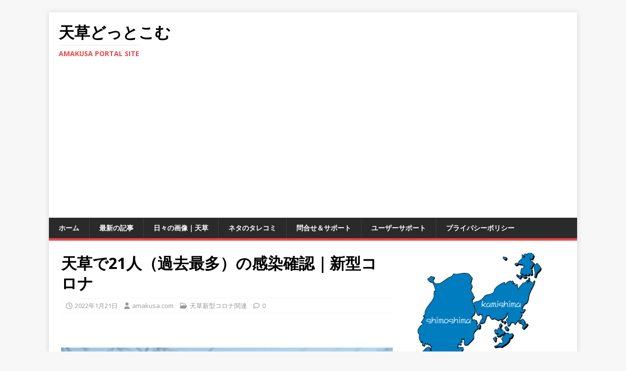

--- FILE ---
content_type: text/html; charset=UTF-8
request_url: https://amakusa.com/archives/10132
body_size: 39066
content:
<!DOCTYPE html>
<html class="no-js" lang="ja">
<head>
<meta charset="UTF-8">
<meta name="viewport" content="width=device-width, initial-scale=1.0">
<link rel="profile" href="http://gmpg.org/xfn/11" />
<title>天草で21人（過去最多）の感染確認｜新型コロナ &#8211; 天草どっとこむ</title>
<meta name='robots' content='max-image-preview:large' />

<!-- Open Graph Meta Tags generated by MashShare 4.0.47 - https://mashshare.net -->
<meta property="og:type" content="article" /> 
<meta property="og:title" content="天草で21人（過去最多）の感染確認｜新型コロナ" />
<meta property="og:description" content="　2022年1月21日、熊本県は天草市で12人と上天草市で9人の合計21人の新型コロナ陽性者が確認されたと公表した。　※2022/01/21 18:25修正update天草市で確認されたのは、20歳代 女性　　県内19119例目30歳代 男性　　県内19123例目40歳代 女性　　県内19124例目10歳代 女性　　県内19125例目 （居住地熊本市） 10歳未満 女性　県内19127例目40歳代 男性　　県内19128例目50歳代 男性　　県内19129例目40歳代 男性　　県内19130例目10歳代 女性　　県内19134例目50歳代 男性　　県内19135例目 （居住地熊本市） 60歳代 女性　　県内19136例目30歳代 男性　　県内19137例目の合計12人上天草市で確認されたのは、40歳代 男性　　県内19117例目20歳代 男性　　県内19118例目20歳代 女性　　県内19120例目10歳代 女性　　県内19121例目50歳代 女性　　県内19122例目50歳代 女性　　県内19126例目10歳未満 女性　県内19131例目10歳未満 男性　県内19132例目60歳代 男性　　県内19133例目の合計9人https://www.pref.kumamoto.jp/uploaded/attachment/165953.pdf（感染確認は2022年1月20日、1月21日　16:00公表）天草保健所管内での感染確認は、13日連続。1月累計115人。ひと月の累計としては昨年8月の106人を上回り過去最多。※概要は判明次第追記します。      [adchord]    天草保健所管内での感染確認は間近一週間で85人（↑前日まで75人）。    １月１３日（木）に、天草市の保育園において、園児８人の陽性者が確認されており、天草保健所においてクラスターが発生園児８人の陽性者（01/14）　本渡ひまわり保育園（天草市志柿町）1月18日に1人陽性者が確認されクラスター関係は合計9人になった。19日、20日、21日は0人。        この日熊本県で確認された新規感染者は644人（うち熊本市381人）。    天草保健所管内での感染確認はこれで累計337人目（居住地地区外含む）になります。    関連記事：これまでの感染者※追加情報があれば追記予定    １月３０日(日)に開催予定の「第１６回天草マラソン大会」は、新型コロナウイルス感染症の感染拡大防止の観点から、大会中止    [adchord]    追加情報があり次第追記します    熊本県に「まん延防止等重点措置」を適用、期間を1月21日から2月13日まで    感染された方、ご家族、職場の方、その他関係者の方々に対し、不確かな情報に基づいた、不適切な扱いや、いやがらせ、SNS等での誹謗・中傷等をしないようにしましょう。              [adchord]    こちらは、天草市安心・安全メールです。Fri, 21 Jan 2022 13:51:48天草市健康増進課からのお知らせです。◆熊本県に「まん延防止等重点措置」が適用されました本日から2月13日までの期間、県全域を対象に「まん延防止等重点措置」に伴う対策が開始されました。「県全域」が重点措置区域になるのは初めてであり、強い警戒が必要です。熊本県の1月13日から19日の新規感染者数は3,210人、病床使用率が33.0％となっており、感染力が強いオミクロン株への置き換わりが進んでいます。本市でも新規感染者が連日確認され、感染が拡大している状況です。◆市民一人一人が「感染しない」、「感染させない」対策を　・引き続き、「症状がなくとも、マスク着用」「こまめな手洗い・手指消毒、換気」「発熱時は仕事等を休み、すぐにかかりつけ医などに電話相談」など、基本的な感染防止対策の徹底をお願いします。・県外への不要不急の移動は、極力控えてください。・会食等を行う場合は、「なるべく普段から一緒にいる人と、人数を絞って」、「熊本県感染防止対策認証店」など感染防止対策がとられたお店を利用しましょう。・飲食店を利用する場合は、同一グループの同一テーブル使用は、4人以内としましょう。　　◆詳細は下記をご参照ください。・熊本県ホームページ「まん延防止等重点措置」適用に係る事業者及び県民の皆様への要請等についてhttps://www.pref.kumamoto.jp/soshiki/30/110944.html天草市安心・安全メール          ３密（密集、密接、密閉）を避けマスク着用手洗いなど基本的な感染防止対策の徹底を心掛けましょう。    【令和4年1月20日】第36回熊本県新型コロナウイルス感染症対策本部会議における知事訓示     https://www.youtube.com/watch?v=65J18bYAN44       追加情報があり次第追記します        ・天草市｜新型コロナウイルス関連ページhttps://www.city.amakusa.kumamoto.jp/list00980.html・上天草市｜新型コロナウイルス感染症に関する情報https://www.city.kamiamakusa.kumamoto.jp/q/list/703.html・苓北町｜新型コロナウイルス感染症に関する情報https://reihoku-kumamoto.jp/category/important/    　      熊本県からの最も重要なお願い・ 症状がなくとも、マスクを着用して下さい。・ こまめな手洗い・手指消毒を行ってください。・ 発熱時は仕事等を休み、すぐにかかりつけ医等に電話相談を！    天草　新型コロナ関連　外部記事" />
<meta property="og:image" content="https://amakusa.com/portal/wp-content/uploads/2021/05/yudan_img01.jpg" />
<meta property="og:url" content="https://amakusa.com/archives/10132" />
<meta property="og:site_name" content="天草どっとこむ" />
<meta property="article:published_time" content="2022-01-21T18:15:24+09:00" />
<meta property="article:modified_time" content="2022-01-21T18:29:18+09:00" />
<meta property="og:updated_time" content="2022-01-21T18:29:18+09:00" />
<!-- Open Graph Meta Tags generated by MashShare 4.0.47 - https://www.mashshare.net -->
<!-- Twitter Card generated by MashShare 4.0.47 - https://www.mashshare.net -->
<meta property="og:image:width" content="400" />
<meta property="og:image:height" content="301" />
<meta name="twitter:card" content="summary_large_image">
<meta name="twitter:title" content="天草で21人（過去最多）の感染確認｜新型コロナ">
<meta name="twitter:description" content="　2022年1月21日、熊本県は天草市で12人と上天草市で9人の合計21人の新型コロナ陽性者が確認されたと公表した。　※2022/01/21 18:25修正update天草市で確認されたのは、20歳代 女性　　県内19119例目30歳代 男性　　県内19123例目40歳代 女性　　県内19124例目10歳代 女性　　県内19125例目 （居住地熊本市） 10歳未満 女性　県内19127例目40歳代 男性　　県内19128例目50歳代 男性　　県内19129例目40歳代 男性　　県内19130例目10歳代 女性　　県内19134例目50歳代 男性　　県内19135例目 （居住地熊本市） 60歳代 女性　　県内19136例目30歳代 男性　　県内19137例目の合計12人上天草市で確認されたのは、40歳代 男性　　県内19117例目20歳代 男性　　県内19118例目20歳代 女性　　県内19120例目10歳代 女性　　県内19121例目50歳代 女性　　県内19122例目50歳代 女性　　県内19126例目10歳未満 女性　県内19131例目10歳未満 男性　県内19132例目60歳代 男性　　県内19133例目の合計9人https://www.pref.kumamoto.jp/uploaded/attachment/165953.pdf（感染確認は2022年1月20日、1月21日　16:00公表）天草保健所管内での感染確認は、13日連続。1月累計115人。ひと月の累計としては昨年8月の106人を上回り過去最多。※概要は判明次第追記します。      [adchord]    天草保健所管内での感染確認は間近一週間で85人（↑前日まで75人）。    １月１３日（木）に、天草市の保育園において、園児８人の陽性者が確認されており、天草保健所においてクラスターが発生園児８人の陽性者（01/14）　本渡ひまわり保育園（天草市志柿町）1月18日に1人陽性者が確認されクラスター関係は合計9人になった。19日、20日、21日は0人。        この日熊本県で確認された新規感染者は644人（うち熊本市381人）。    天草保健所管内での感染確認はこれで累計337人目（居住地地区外含む）になります。    関連記事：これまでの感染者※追加情報があれば追記予定    １月３０日(日)に開催予定の「第１６回天草マラソン大会」は、新型コロナウイルス感染症の感染拡大防止の観点から、大会中止    [adchord]    追加情報があり次第追記します    熊本県に「まん延防止等重点措置」を適用、期間を1月21日から2月13日まで    感染された方、ご家族、職場の方、その他関係者の方々に対し、不確かな情報に基づいた、不適切な扱いや、いやがらせ、SNS等での誹謗・中傷等をしないようにしましょう。              [adchord]    こちらは、天草市安心・安全メールです。Fri, 21 Jan 2022 13:51:48天草市健康増進課からのお知らせです。◆熊本県に「まん延防止等重点措置」が適用されました本日から2月13日までの期間、県全域を対象に「まん延防止等重点措置」に伴う対策が開始されました。「県全域」が重点措置区域になるのは初めてであり、強い警戒が必要です。熊本県の1月13日から19日の新規感染者数は3,210人、病床使用率が33.0％となっており、感染力が強いオミクロン株への置き換わりが進んでいます。本市でも新規感染者が連日確認され、感染が拡大している状況です。◆市民一人一人が「感染しない」、「感染させない」対策を　・引き続き、「症状がなくとも、マスク着用」「こまめな手洗い・手指消毒、換気」「発熱時は仕事等を休み、すぐにかかりつけ医などに電話相談」など、基本的な感染防止対策の徹底をお願いします。・県外への不要不急の移動は、極力控えてください。・会食等を行う場合は、「なるべく普段から一緒にいる人と、人数を絞って」、「熊本県感染防止対策認証店」など感染防止対策がとられたお店を利用しましょう。・飲食店を利用する場合は、同一グループの同一テーブル使用は、4人以内としましょう。　　◆詳細は下記をご参照ください。・熊本県ホームページ「まん延防止等重点措置」適用に係る事業者及び県民の皆様への要請等についてhttps://www.pref.kumamoto.jp/soshiki/30/110944.html天草市安心・安全メール          ３密（密集、密接、密閉）を避けマスク着用手洗いなど基本的な感染防止対策の徹底を心掛けましょう。    【令和4年1月20日】第36回熊本県新型コロナウイルス感染症対策本部会議における知事訓示     https://www.youtube.com/watch?v=65J18bYAN44       追加情報があり次第追記します        ・天草市｜新型コロナウイルス関連ページhttps://www.city.amakusa.kumamoto.jp/list00980.html・上天草市｜新型コロナウイルス感染症に関する情報https://www.city.kamiamakusa.kumamoto.jp/q/list/703.html・苓北町｜新型コロナウイルス感染症に関する情報https://reihoku-kumamoto.jp/category/important/    　      熊本県からの最も重要なお願い・ 症状がなくとも、マスクを着用して下さい。・ こまめな手洗い・手指消毒を行ってください。・ 発熱時は仕事等を休み、すぐにかかりつけ医等に電話相談を！    天草　新型コロナ関連　外部記事">
<meta name="twitter:image" content="https://amakusa.com/portal/wp-content/uploads/2021/05/yudan_img01.jpg">
<!-- Twitter Card generated by MashShare 4.0.47 - https://www.mashshare.net -->

<link rel='dns-prefetch' href='//fonts.googleapis.com' />
<link rel='dns-prefetch' href='//www.googletagmanager.com' />
<link rel='dns-prefetch' href='//pagead2.googlesyndication.com' />
<link rel="alternate" type="application/rss+xml" title="天草どっとこむ &raquo; フィード" href="https://amakusa.com/feed" />
<link rel="alternate" type="application/rss+xml" title="天草どっとこむ &raquo; コメントフィード" href="https://amakusa.com/comments/feed" />
<link rel="alternate" title="oEmbed (JSON)" type="application/json+oembed" href="https://amakusa.com/wp-json/oembed/1.0/embed?url=https%3A%2F%2Famakusa.com%2Farchives%2F10132" />
<link rel="alternate" title="oEmbed (XML)" type="text/xml+oembed" href="https://amakusa.com/wp-json/oembed/1.0/embed?url=https%3A%2F%2Famakusa.com%2Farchives%2F10132&#038;format=xml" />
<style id='wp-img-auto-sizes-contain-inline-css' type='text/css'>
img:is([sizes=auto i],[sizes^="auto," i]){contain-intrinsic-size:3000px 1500px}
/*# sourceURL=wp-img-auto-sizes-contain-inline-css */
</style>
<style id='wp-emoji-styles-inline-css' type='text/css'>

	img.wp-smiley, img.emoji {
		display: inline !important;
		border: none !important;
		box-shadow: none !important;
		height: 1em !important;
		width: 1em !important;
		margin: 0 0.07em !important;
		vertical-align: -0.1em !important;
		background: none !important;
		padding: 0 !important;
	}
/*# sourceURL=wp-emoji-styles-inline-css */
</style>
<style id='wp-block-library-inline-css' type='text/css'>
:root{--wp-block-synced-color:#7a00df;--wp-block-synced-color--rgb:122,0,223;--wp-bound-block-color:var(--wp-block-synced-color);--wp-editor-canvas-background:#ddd;--wp-admin-theme-color:#007cba;--wp-admin-theme-color--rgb:0,124,186;--wp-admin-theme-color-darker-10:#006ba1;--wp-admin-theme-color-darker-10--rgb:0,107,160.5;--wp-admin-theme-color-darker-20:#005a87;--wp-admin-theme-color-darker-20--rgb:0,90,135;--wp-admin-border-width-focus:2px}@media (min-resolution:192dpi){:root{--wp-admin-border-width-focus:1.5px}}.wp-element-button{cursor:pointer}:root .has-very-light-gray-background-color{background-color:#eee}:root .has-very-dark-gray-background-color{background-color:#313131}:root .has-very-light-gray-color{color:#eee}:root .has-very-dark-gray-color{color:#313131}:root .has-vivid-green-cyan-to-vivid-cyan-blue-gradient-background{background:linear-gradient(135deg,#00d084,#0693e3)}:root .has-purple-crush-gradient-background{background:linear-gradient(135deg,#34e2e4,#4721fb 50%,#ab1dfe)}:root .has-hazy-dawn-gradient-background{background:linear-gradient(135deg,#faaca8,#dad0ec)}:root .has-subdued-olive-gradient-background{background:linear-gradient(135deg,#fafae1,#67a671)}:root .has-atomic-cream-gradient-background{background:linear-gradient(135deg,#fdd79a,#004a59)}:root .has-nightshade-gradient-background{background:linear-gradient(135deg,#330968,#31cdcf)}:root .has-midnight-gradient-background{background:linear-gradient(135deg,#020381,#2874fc)}:root{--wp--preset--font-size--normal:16px;--wp--preset--font-size--huge:42px}.has-regular-font-size{font-size:1em}.has-larger-font-size{font-size:2.625em}.has-normal-font-size{font-size:var(--wp--preset--font-size--normal)}.has-huge-font-size{font-size:var(--wp--preset--font-size--huge)}.has-text-align-center{text-align:center}.has-text-align-left{text-align:left}.has-text-align-right{text-align:right}.has-fit-text{white-space:nowrap!important}#end-resizable-editor-section{display:none}.aligncenter{clear:both}.items-justified-left{justify-content:flex-start}.items-justified-center{justify-content:center}.items-justified-right{justify-content:flex-end}.items-justified-space-between{justify-content:space-between}.screen-reader-text{border:0;clip-path:inset(50%);height:1px;margin:-1px;overflow:hidden;padding:0;position:absolute;width:1px;word-wrap:normal!important}.screen-reader-text:focus{background-color:#ddd;clip-path:none;color:#444;display:block;font-size:1em;height:auto;left:5px;line-height:normal;padding:15px 23px 14px;text-decoration:none;top:5px;width:auto;z-index:100000}html :where(.has-border-color){border-style:solid}html :where([style*=border-top-color]){border-top-style:solid}html :where([style*=border-right-color]){border-right-style:solid}html :where([style*=border-bottom-color]){border-bottom-style:solid}html :where([style*=border-left-color]){border-left-style:solid}html :where([style*=border-width]){border-style:solid}html :where([style*=border-top-width]){border-top-style:solid}html :where([style*=border-right-width]){border-right-style:solid}html :where([style*=border-bottom-width]){border-bottom-style:solid}html :where([style*=border-left-width]){border-left-style:solid}html :where(img[class*=wp-image-]){height:auto;max-width:100%}:where(figure){margin:0 0 1em}html :where(.is-position-sticky){--wp-admin--admin-bar--position-offset:var(--wp-admin--admin-bar--height,0px)}@media screen and (max-width:600px){html :where(.is-position-sticky){--wp-admin--admin-bar--position-offset:0px}}

/*# sourceURL=wp-block-library-inline-css */
</style><style id='wp-block-heading-inline-css' type='text/css'>
h1:where(.wp-block-heading).has-background,h2:where(.wp-block-heading).has-background,h3:where(.wp-block-heading).has-background,h4:where(.wp-block-heading).has-background,h5:where(.wp-block-heading).has-background,h6:where(.wp-block-heading).has-background{padding:1.25em 2.375em}h1.has-text-align-left[style*=writing-mode]:where([style*=vertical-lr]),h1.has-text-align-right[style*=writing-mode]:where([style*=vertical-rl]),h2.has-text-align-left[style*=writing-mode]:where([style*=vertical-lr]),h2.has-text-align-right[style*=writing-mode]:where([style*=vertical-rl]),h3.has-text-align-left[style*=writing-mode]:where([style*=vertical-lr]),h3.has-text-align-right[style*=writing-mode]:where([style*=vertical-rl]),h4.has-text-align-left[style*=writing-mode]:where([style*=vertical-lr]),h4.has-text-align-right[style*=writing-mode]:where([style*=vertical-rl]),h5.has-text-align-left[style*=writing-mode]:where([style*=vertical-lr]),h5.has-text-align-right[style*=writing-mode]:where([style*=vertical-rl]),h6.has-text-align-left[style*=writing-mode]:where([style*=vertical-lr]),h6.has-text-align-right[style*=writing-mode]:where([style*=vertical-rl]){rotate:180deg}
/*# sourceURL=https://amakusa.com/portal/wp-includes/blocks/heading/style.min.css */
</style>
<style id='wp-block-image-inline-css' type='text/css'>
.wp-block-image>a,.wp-block-image>figure>a{display:inline-block}.wp-block-image img{box-sizing:border-box;height:auto;max-width:100%;vertical-align:bottom}@media not (prefers-reduced-motion){.wp-block-image img.hide{visibility:hidden}.wp-block-image img.show{animation:show-content-image .4s}}.wp-block-image[style*=border-radius] img,.wp-block-image[style*=border-radius]>a{border-radius:inherit}.wp-block-image.has-custom-border img{box-sizing:border-box}.wp-block-image.aligncenter{text-align:center}.wp-block-image.alignfull>a,.wp-block-image.alignwide>a{width:100%}.wp-block-image.alignfull img,.wp-block-image.alignwide img{height:auto;width:100%}.wp-block-image .aligncenter,.wp-block-image .alignleft,.wp-block-image .alignright,.wp-block-image.aligncenter,.wp-block-image.alignleft,.wp-block-image.alignright{display:table}.wp-block-image .aligncenter>figcaption,.wp-block-image .alignleft>figcaption,.wp-block-image .alignright>figcaption,.wp-block-image.aligncenter>figcaption,.wp-block-image.alignleft>figcaption,.wp-block-image.alignright>figcaption{caption-side:bottom;display:table-caption}.wp-block-image .alignleft{float:left;margin:.5em 1em .5em 0}.wp-block-image .alignright{float:right;margin:.5em 0 .5em 1em}.wp-block-image .aligncenter{margin-left:auto;margin-right:auto}.wp-block-image :where(figcaption){margin-bottom:1em;margin-top:.5em}.wp-block-image.is-style-circle-mask img{border-radius:9999px}@supports ((-webkit-mask-image:none) or (mask-image:none)) or (-webkit-mask-image:none){.wp-block-image.is-style-circle-mask img{border-radius:0;-webkit-mask-image:url('data:image/svg+xml;utf8,<svg viewBox="0 0 100 100" xmlns="http://www.w3.org/2000/svg"><circle cx="50" cy="50" r="50"/></svg>');mask-image:url('data:image/svg+xml;utf8,<svg viewBox="0 0 100 100" xmlns="http://www.w3.org/2000/svg"><circle cx="50" cy="50" r="50"/></svg>');mask-mode:alpha;-webkit-mask-position:center;mask-position:center;-webkit-mask-repeat:no-repeat;mask-repeat:no-repeat;-webkit-mask-size:contain;mask-size:contain}}:root :where(.wp-block-image.is-style-rounded img,.wp-block-image .is-style-rounded img){border-radius:9999px}.wp-block-image figure{margin:0}.wp-lightbox-container{display:flex;flex-direction:column;position:relative}.wp-lightbox-container img{cursor:zoom-in}.wp-lightbox-container img:hover+button{opacity:1}.wp-lightbox-container button{align-items:center;backdrop-filter:blur(16px) saturate(180%);background-color:#5a5a5a40;border:none;border-radius:4px;cursor:zoom-in;display:flex;height:20px;justify-content:center;opacity:0;padding:0;position:absolute;right:16px;text-align:center;top:16px;width:20px;z-index:100}@media not (prefers-reduced-motion){.wp-lightbox-container button{transition:opacity .2s ease}}.wp-lightbox-container button:focus-visible{outline:3px auto #5a5a5a40;outline:3px auto -webkit-focus-ring-color;outline-offset:3px}.wp-lightbox-container button:hover{cursor:pointer;opacity:1}.wp-lightbox-container button:focus{opacity:1}.wp-lightbox-container button:focus,.wp-lightbox-container button:hover,.wp-lightbox-container button:not(:hover):not(:active):not(.has-background){background-color:#5a5a5a40;border:none}.wp-lightbox-overlay{box-sizing:border-box;cursor:zoom-out;height:100vh;left:0;overflow:hidden;position:fixed;top:0;visibility:hidden;width:100%;z-index:100000}.wp-lightbox-overlay .close-button{align-items:center;cursor:pointer;display:flex;justify-content:center;min-height:40px;min-width:40px;padding:0;position:absolute;right:calc(env(safe-area-inset-right) + 16px);top:calc(env(safe-area-inset-top) + 16px);z-index:5000000}.wp-lightbox-overlay .close-button:focus,.wp-lightbox-overlay .close-button:hover,.wp-lightbox-overlay .close-button:not(:hover):not(:active):not(.has-background){background:none;border:none}.wp-lightbox-overlay .lightbox-image-container{height:var(--wp--lightbox-container-height);left:50%;overflow:hidden;position:absolute;top:50%;transform:translate(-50%,-50%);transform-origin:top left;width:var(--wp--lightbox-container-width);z-index:9999999999}.wp-lightbox-overlay .wp-block-image{align-items:center;box-sizing:border-box;display:flex;height:100%;justify-content:center;margin:0;position:relative;transform-origin:0 0;width:100%;z-index:3000000}.wp-lightbox-overlay .wp-block-image img{height:var(--wp--lightbox-image-height);min-height:var(--wp--lightbox-image-height);min-width:var(--wp--lightbox-image-width);width:var(--wp--lightbox-image-width)}.wp-lightbox-overlay .wp-block-image figcaption{display:none}.wp-lightbox-overlay button{background:none;border:none}.wp-lightbox-overlay .scrim{background-color:#fff;height:100%;opacity:.9;position:absolute;width:100%;z-index:2000000}.wp-lightbox-overlay.active{visibility:visible}@media not (prefers-reduced-motion){.wp-lightbox-overlay.active{animation:turn-on-visibility .25s both}.wp-lightbox-overlay.active img{animation:turn-on-visibility .35s both}.wp-lightbox-overlay.show-closing-animation:not(.active){animation:turn-off-visibility .35s both}.wp-lightbox-overlay.show-closing-animation:not(.active) img{animation:turn-off-visibility .25s both}.wp-lightbox-overlay.zoom.active{animation:none;opacity:1;visibility:visible}.wp-lightbox-overlay.zoom.active .lightbox-image-container{animation:lightbox-zoom-in .4s}.wp-lightbox-overlay.zoom.active .lightbox-image-container img{animation:none}.wp-lightbox-overlay.zoom.active .scrim{animation:turn-on-visibility .4s forwards}.wp-lightbox-overlay.zoom.show-closing-animation:not(.active){animation:none}.wp-lightbox-overlay.zoom.show-closing-animation:not(.active) .lightbox-image-container{animation:lightbox-zoom-out .4s}.wp-lightbox-overlay.zoom.show-closing-animation:not(.active) .lightbox-image-container img{animation:none}.wp-lightbox-overlay.zoom.show-closing-animation:not(.active) .scrim{animation:turn-off-visibility .4s forwards}}@keyframes show-content-image{0%{visibility:hidden}99%{visibility:hidden}to{visibility:visible}}@keyframes turn-on-visibility{0%{opacity:0}to{opacity:1}}@keyframes turn-off-visibility{0%{opacity:1;visibility:visible}99%{opacity:0;visibility:visible}to{opacity:0;visibility:hidden}}@keyframes lightbox-zoom-in{0%{transform:translate(calc((-100vw + var(--wp--lightbox-scrollbar-width))/2 + var(--wp--lightbox-initial-left-position)),calc(-50vh + var(--wp--lightbox-initial-top-position))) scale(var(--wp--lightbox-scale))}to{transform:translate(-50%,-50%) scale(1)}}@keyframes lightbox-zoom-out{0%{transform:translate(-50%,-50%) scale(1);visibility:visible}99%{visibility:visible}to{transform:translate(calc((-100vw + var(--wp--lightbox-scrollbar-width))/2 + var(--wp--lightbox-initial-left-position)),calc(-50vh + var(--wp--lightbox-initial-top-position))) scale(var(--wp--lightbox-scale));visibility:hidden}}
/*# sourceURL=https://amakusa.com/portal/wp-includes/blocks/image/style.min.css */
</style>
<style id='wp-block-search-inline-css' type='text/css'>
.wp-block-search__button{margin-left:10px;word-break:normal}.wp-block-search__button.has-icon{line-height:0}.wp-block-search__button svg{height:1.25em;min-height:24px;min-width:24px;width:1.25em;fill:currentColor;vertical-align:text-bottom}:where(.wp-block-search__button){border:1px solid #ccc;padding:6px 10px}.wp-block-search__inside-wrapper{display:flex;flex:auto;flex-wrap:nowrap;max-width:100%}.wp-block-search__label{width:100%}.wp-block-search.wp-block-search__button-only .wp-block-search__button{box-sizing:border-box;display:flex;flex-shrink:0;justify-content:center;margin-left:0;max-width:100%}.wp-block-search.wp-block-search__button-only .wp-block-search__inside-wrapper{min-width:0!important;transition-property:width}.wp-block-search.wp-block-search__button-only .wp-block-search__input{flex-basis:100%;transition-duration:.3s}.wp-block-search.wp-block-search__button-only.wp-block-search__searchfield-hidden,.wp-block-search.wp-block-search__button-only.wp-block-search__searchfield-hidden .wp-block-search__inside-wrapper{overflow:hidden}.wp-block-search.wp-block-search__button-only.wp-block-search__searchfield-hidden .wp-block-search__input{border-left-width:0!important;border-right-width:0!important;flex-basis:0;flex-grow:0;margin:0;min-width:0!important;padding-left:0!important;padding-right:0!important;width:0!important}:where(.wp-block-search__input){appearance:none;border:1px solid #949494;flex-grow:1;font-family:inherit;font-size:inherit;font-style:inherit;font-weight:inherit;letter-spacing:inherit;line-height:inherit;margin-left:0;margin-right:0;min-width:3rem;padding:8px;text-decoration:unset!important;text-transform:inherit}:where(.wp-block-search__button-inside .wp-block-search__inside-wrapper){background-color:#fff;border:1px solid #949494;box-sizing:border-box;padding:4px}:where(.wp-block-search__button-inside .wp-block-search__inside-wrapper) .wp-block-search__input{border:none;border-radius:0;padding:0 4px}:where(.wp-block-search__button-inside .wp-block-search__inside-wrapper) .wp-block-search__input:focus{outline:none}:where(.wp-block-search__button-inside .wp-block-search__inside-wrapper) :where(.wp-block-search__button){padding:4px 8px}.wp-block-search.aligncenter .wp-block-search__inside-wrapper{margin:auto}.wp-block[data-align=right] .wp-block-search.wp-block-search__button-only .wp-block-search__inside-wrapper{float:right}
/*# sourceURL=https://amakusa.com/portal/wp-includes/blocks/search/style.min.css */
</style>
<style id='wp-block-columns-inline-css' type='text/css'>
.wp-block-columns{box-sizing:border-box;display:flex;flex-wrap:wrap!important}@media (min-width:782px){.wp-block-columns{flex-wrap:nowrap!important}}.wp-block-columns{align-items:normal!important}.wp-block-columns.are-vertically-aligned-top{align-items:flex-start}.wp-block-columns.are-vertically-aligned-center{align-items:center}.wp-block-columns.are-vertically-aligned-bottom{align-items:flex-end}@media (max-width:781px){.wp-block-columns:not(.is-not-stacked-on-mobile)>.wp-block-column{flex-basis:100%!important}}@media (min-width:782px){.wp-block-columns:not(.is-not-stacked-on-mobile)>.wp-block-column{flex-basis:0;flex-grow:1}.wp-block-columns:not(.is-not-stacked-on-mobile)>.wp-block-column[style*=flex-basis]{flex-grow:0}}.wp-block-columns.is-not-stacked-on-mobile{flex-wrap:nowrap!important}.wp-block-columns.is-not-stacked-on-mobile>.wp-block-column{flex-basis:0;flex-grow:1}.wp-block-columns.is-not-stacked-on-mobile>.wp-block-column[style*=flex-basis]{flex-grow:0}:where(.wp-block-columns){margin-bottom:1.75em}:where(.wp-block-columns.has-background){padding:1.25em 2.375em}.wp-block-column{flex-grow:1;min-width:0;overflow-wrap:break-word;word-break:break-word}.wp-block-column.is-vertically-aligned-top{align-self:flex-start}.wp-block-column.is-vertically-aligned-center{align-self:center}.wp-block-column.is-vertically-aligned-bottom{align-self:flex-end}.wp-block-column.is-vertically-aligned-stretch{align-self:stretch}.wp-block-column.is-vertically-aligned-bottom,.wp-block-column.is-vertically-aligned-center,.wp-block-column.is-vertically-aligned-top{width:100%}
/*# sourceURL=https://amakusa.com/portal/wp-includes/blocks/columns/style.min.css */
</style>
<style id='wp-block-embed-inline-css' type='text/css'>
.wp-block-embed.alignleft,.wp-block-embed.alignright,.wp-block[data-align=left]>[data-type="core/embed"],.wp-block[data-align=right]>[data-type="core/embed"]{max-width:360px;width:100%}.wp-block-embed.alignleft .wp-block-embed__wrapper,.wp-block-embed.alignright .wp-block-embed__wrapper,.wp-block[data-align=left]>[data-type="core/embed"] .wp-block-embed__wrapper,.wp-block[data-align=right]>[data-type="core/embed"] .wp-block-embed__wrapper{min-width:280px}.wp-block-cover .wp-block-embed{min-height:240px;min-width:320px}.wp-block-embed{overflow-wrap:break-word}.wp-block-embed :where(figcaption){margin-bottom:1em;margin-top:.5em}.wp-block-embed iframe{max-width:100%}.wp-block-embed__wrapper{position:relative}.wp-embed-responsive .wp-has-aspect-ratio .wp-block-embed__wrapper:before{content:"";display:block;padding-top:50%}.wp-embed-responsive .wp-has-aspect-ratio iframe{bottom:0;height:100%;left:0;position:absolute;right:0;top:0;width:100%}.wp-embed-responsive .wp-embed-aspect-21-9 .wp-block-embed__wrapper:before{padding-top:42.85%}.wp-embed-responsive .wp-embed-aspect-18-9 .wp-block-embed__wrapper:before{padding-top:50%}.wp-embed-responsive .wp-embed-aspect-16-9 .wp-block-embed__wrapper:before{padding-top:56.25%}.wp-embed-responsive .wp-embed-aspect-4-3 .wp-block-embed__wrapper:before{padding-top:75%}.wp-embed-responsive .wp-embed-aspect-1-1 .wp-block-embed__wrapper:before{padding-top:100%}.wp-embed-responsive .wp-embed-aspect-9-16 .wp-block-embed__wrapper:before{padding-top:177.77%}.wp-embed-responsive .wp-embed-aspect-1-2 .wp-block-embed__wrapper:before{padding-top:200%}
/*# sourceURL=https://amakusa.com/portal/wp-includes/blocks/embed/style.min.css */
</style>
<style id='wp-block-paragraph-inline-css' type='text/css'>
.is-small-text{font-size:.875em}.is-regular-text{font-size:1em}.is-large-text{font-size:2.25em}.is-larger-text{font-size:3em}.has-drop-cap:not(:focus):first-letter{float:left;font-size:8.4em;font-style:normal;font-weight:100;line-height:.68;margin:.05em .1em 0 0;text-transform:uppercase}body.rtl .has-drop-cap:not(:focus):first-letter{float:none;margin-left:.1em}p.has-drop-cap.has-background{overflow:hidden}:root :where(p.has-background){padding:1.25em 2.375em}:where(p.has-text-color:not(.has-link-color)) a{color:inherit}p.has-text-align-left[style*="writing-mode:vertical-lr"],p.has-text-align-right[style*="writing-mode:vertical-rl"]{rotate:180deg}
/*# sourceURL=https://amakusa.com/portal/wp-includes/blocks/paragraph/style.min.css */
</style>
<style id='wp-block-preformatted-inline-css' type='text/css'>
.wp-block-preformatted{box-sizing:border-box;white-space:pre-wrap}:where(.wp-block-preformatted.has-background){padding:1.25em 2.375em}
/*# sourceURL=https://amakusa.com/portal/wp-includes/blocks/preformatted/style.min.css */
</style>
<style id='wp-block-quote-inline-css' type='text/css'>
.wp-block-quote{box-sizing:border-box;overflow-wrap:break-word}.wp-block-quote.is-large:where(:not(.is-style-plain)),.wp-block-quote.is-style-large:where(:not(.is-style-plain)){margin-bottom:1em;padding:0 1em}.wp-block-quote.is-large:where(:not(.is-style-plain)) p,.wp-block-quote.is-style-large:where(:not(.is-style-plain)) p{font-size:1.5em;font-style:italic;line-height:1.6}.wp-block-quote.is-large:where(:not(.is-style-plain)) cite,.wp-block-quote.is-large:where(:not(.is-style-plain)) footer,.wp-block-quote.is-style-large:where(:not(.is-style-plain)) cite,.wp-block-quote.is-style-large:where(:not(.is-style-plain)) footer{font-size:1.125em;text-align:right}.wp-block-quote>cite{display:block}
/*# sourceURL=https://amakusa.com/portal/wp-includes/blocks/quote/style.min.css */
</style>
<style id='wp-block-table-inline-css' type='text/css'>
.wp-block-table{overflow-x:auto}.wp-block-table table{border-collapse:collapse;width:100%}.wp-block-table thead{border-bottom:3px solid}.wp-block-table tfoot{border-top:3px solid}.wp-block-table td,.wp-block-table th{border:1px solid;padding:.5em}.wp-block-table .has-fixed-layout{table-layout:fixed;width:100%}.wp-block-table .has-fixed-layout td,.wp-block-table .has-fixed-layout th{word-break:break-word}.wp-block-table.aligncenter,.wp-block-table.alignleft,.wp-block-table.alignright{display:table;width:auto}.wp-block-table.aligncenter td,.wp-block-table.aligncenter th,.wp-block-table.alignleft td,.wp-block-table.alignleft th,.wp-block-table.alignright td,.wp-block-table.alignright th{word-break:break-word}.wp-block-table .has-subtle-light-gray-background-color{background-color:#f3f4f5}.wp-block-table .has-subtle-pale-green-background-color{background-color:#e9fbe5}.wp-block-table .has-subtle-pale-blue-background-color{background-color:#e7f5fe}.wp-block-table .has-subtle-pale-pink-background-color{background-color:#fcf0ef}.wp-block-table.is-style-stripes{background-color:initial;border-collapse:inherit;border-spacing:0}.wp-block-table.is-style-stripes tbody tr:nth-child(odd){background-color:#f0f0f0}.wp-block-table.is-style-stripes.has-subtle-light-gray-background-color tbody tr:nth-child(odd){background-color:#f3f4f5}.wp-block-table.is-style-stripes.has-subtle-pale-green-background-color tbody tr:nth-child(odd){background-color:#e9fbe5}.wp-block-table.is-style-stripes.has-subtle-pale-blue-background-color tbody tr:nth-child(odd){background-color:#e7f5fe}.wp-block-table.is-style-stripes.has-subtle-pale-pink-background-color tbody tr:nth-child(odd){background-color:#fcf0ef}.wp-block-table.is-style-stripes td,.wp-block-table.is-style-stripes th{border-color:#0000}.wp-block-table.is-style-stripes{border-bottom:1px solid #f0f0f0}.wp-block-table .has-border-color td,.wp-block-table .has-border-color th,.wp-block-table .has-border-color tr,.wp-block-table .has-border-color>*{border-color:inherit}.wp-block-table table[style*=border-top-color] tr:first-child,.wp-block-table table[style*=border-top-color] tr:first-child td,.wp-block-table table[style*=border-top-color] tr:first-child th,.wp-block-table table[style*=border-top-color]>*,.wp-block-table table[style*=border-top-color]>* td,.wp-block-table table[style*=border-top-color]>* th{border-top-color:inherit}.wp-block-table table[style*=border-top-color] tr:not(:first-child){border-top-color:initial}.wp-block-table table[style*=border-right-color] td:last-child,.wp-block-table table[style*=border-right-color] th,.wp-block-table table[style*=border-right-color] tr,.wp-block-table table[style*=border-right-color]>*{border-right-color:inherit}.wp-block-table table[style*=border-bottom-color] tr:last-child,.wp-block-table table[style*=border-bottom-color] tr:last-child td,.wp-block-table table[style*=border-bottom-color] tr:last-child th,.wp-block-table table[style*=border-bottom-color]>*,.wp-block-table table[style*=border-bottom-color]>* td,.wp-block-table table[style*=border-bottom-color]>* th{border-bottom-color:inherit}.wp-block-table table[style*=border-bottom-color] tr:not(:last-child){border-bottom-color:initial}.wp-block-table table[style*=border-left-color] td:first-child,.wp-block-table table[style*=border-left-color] th,.wp-block-table table[style*=border-left-color] tr,.wp-block-table table[style*=border-left-color]>*{border-left-color:inherit}.wp-block-table table[style*=border-style] td,.wp-block-table table[style*=border-style] th,.wp-block-table table[style*=border-style] tr,.wp-block-table table[style*=border-style]>*{border-style:inherit}.wp-block-table table[style*=border-width] td,.wp-block-table table[style*=border-width] th,.wp-block-table table[style*=border-width] tr,.wp-block-table table[style*=border-width]>*{border-style:inherit;border-width:inherit}
/*# sourceURL=https://amakusa.com/portal/wp-includes/blocks/table/style.min.css */
</style>
<style id='global-styles-inline-css' type='text/css'>
:root{--wp--preset--aspect-ratio--square: 1;--wp--preset--aspect-ratio--4-3: 4/3;--wp--preset--aspect-ratio--3-4: 3/4;--wp--preset--aspect-ratio--3-2: 3/2;--wp--preset--aspect-ratio--2-3: 2/3;--wp--preset--aspect-ratio--16-9: 16/9;--wp--preset--aspect-ratio--9-16: 9/16;--wp--preset--color--black: #000000;--wp--preset--color--cyan-bluish-gray: #abb8c3;--wp--preset--color--white: #ffffff;--wp--preset--color--pale-pink: #f78da7;--wp--preset--color--vivid-red: #cf2e2e;--wp--preset--color--luminous-vivid-orange: #ff6900;--wp--preset--color--luminous-vivid-amber: #fcb900;--wp--preset--color--light-green-cyan: #7bdcb5;--wp--preset--color--vivid-green-cyan: #00d084;--wp--preset--color--pale-cyan-blue: #8ed1fc;--wp--preset--color--vivid-cyan-blue: #0693e3;--wp--preset--color--vivid-purple: #9b51e0;--wp--preset--gradient--vivid-cyan-blue-to-vivid-purple: linear-gradient(135deg,rgb(6,147,227) 0%,rgb(155,81,224) 100%);--wp--preset--gradient--light-green-cyan-to-vivid-green-cyan: linear-gradient(135deg,rgb(122,220,180) 0%,rgb(0,208,130) 100%);--wp--preset--gradient--luminous-vivid-amber-to-luminous-vivid-orange: linear-gradient(135deg,rgb(252,185,0) 0%,rgb(255,105,0) 100%);--wp--preset--gradient--luminous-vivid-orange-to-vivid-red: linear-gradient(135deg,rgb(255,105,0) 0%,rgb(207,46,46) 100%);--wp--preset--gradient--very-light-gray-to-cyan-bluish-gray: linear-gradient(135deg,rgb(238,238,238) 0%,rgb(169,184,195) 100%);--wp--preset--gradient--cool-to-warm-spectrum: linear-gradient(135deg,rgb(74,234,220) 0%,rgb(151,120,209) 20%,rgb(207,42,186) 40%,rgb(238,44,130) 60%,rgb(251,105,98) 80%,rgb(254,248,76) 100%);--wp--preset--gradient--blush-light-purple: linear-gradient(135deg,rgb(255,206,236) 0%,rgb(152,150,240) 100%);--wp--preset--gradient--blush-bordeaux: linear-gradient(135deg,rgb(254,205,165) 0%,rgb(254,45,45) 50%,rgb(107,0,62) 100%);--wp--preset--gradient--luminous-dusk: linear-gradient(135deg,rgb(255,203,112) 0%,rgb(199,81,192) 50%,rgb(65,88,208) 100%);--wp--preset--gradient--pale-ocean: linear-gradient(135deg,rgb(255,245,203) 0%,rgb(182,227,212) 50%,rgb(51,167,181) 100%);--wp--preset--gradient--electric-grass: linear-gradient(135deg,rgb(202,248,128) 0%,rgb(113,206,126) 100%);--wp--preset--gradient--midnight: linear-gradient(135deg,rgb(2,3,129) 0%,rgb(40,116,252) 100%);--wp--preset--font-size--small: 13px;--wp--preset--font-size--medium: 20px;--wp--preset--font-size--large: 36px;--wp--preset--font-size--x-large: 42px;--wp--preset--spacing--20: 0.44rem;--wp--preset--spacing--30: 0.67rem;--wp--preset--spacing--40: 1rem;--wp--preset--spacing--50: 1.5rem;--wp--preset--spacing--60: 2.25rem;--wp--preset--spacing--70: 3.38rem;--wp--preset--spacing--80: 5.06rem;--wp--preset--shadow--natural: 6px 6px 9px rgba(0, 0, 0, 0.2);--wp--preset--shadow--deep: 12px 12px 50px rgba(0, 0, 0, 0.4);--wp--preset--shadow--sharp: 6px 6px 0px rgba(0, 0, 0, 0.2);--wp--preset--shadow--outlined: 6px 6px 0px -3px rgb(255, 255, 255), 6px 6px rgb(0, 0, 0);--wp--preset--shadow--crisp: 6px 6px 0px rgb(0, 0, 0);}:where(.is-layout-flex){gap: 0.5em;}:where(.is-layout-grid){gap: 0.5em;}body .is-layout-flex{display: flex;}.is-layout-flex{flex-wrap: wrap;align-items: center;}.is-layout-flex > :is(*, div){margin: 0;}body .is-layout-grid{display: grid;}.is-layout-grid > :is(*, div){margin: 0;}:where(.wp-block-columns.is-layout-flex){gap: 2em;}:where(.wp-block-columns.is-layout-grid){gap: 2em;}:where(.wp-block-post-template.is-layout-flex){gap: 1.25em;}:where(.wp-block-post-template.is-layout-grid){gap: 1.25em;}.has-black-color{color: var(--wp--preset--color--black) !important;}.has-cyan-bluish-gray-color{color: var(--wp--preset--color--cyan-bluish-gray) !important;}.has-white-color{color: var(--wp--preset--color--white) !important;}.has-pale-pink-color{color: var(--wp--preset--color--pale-pink) !important;}.has-vivid-red-color{color: var(--wp--preset--color--vivid-red) !important;}.has-luminous-vivid-orange-color{color: var(--wp--preset--color--luminous-vivid-orange) !important;}.has-luminous-vivid-amber-color{color: var(--wp--preset--color--luminous-vivid-amber) !important;}.has-light-green-cyan-color{color: var(--wp--preset--color--light-green-cyan) !important;}.has-vivid-green-cyan-color{color: var(--wp--preset--color--vivid-green-cyan) !important;}.has-pale-cyan-blue-color{color: var(--wp--preset--color--pale-cyan-blue) !important;}.has-vivid-cyan-blue-color{color: var(--wp--preset--color--vivid-cyan-blue) !important;}.has-vivid-purple-color{color: var(--wp--preset--color--vivid-purple) !important;}.has-black-background-color{background-color: var(--wp--preset--color--black) !important;}.has-cyan-bluish-gray-background-color{background-color: var(--wp--preset--color--cyan-bluish-gray) !important;}.has-white-background-color{background-color: var(--wp--preset--color--white) !important;}.has-pale-pink-background-color{background-color: var(--wp--preset--color--pale-pink) !important;}.has-vivid-red-background-color{background-color: var(--wp--preset--color--vivid-red) !important;}.has-luminous-vivid-orange-background-color{background-color: var(--wp--preset--color--luminous-vivid-orange) !important;}.has-luminous-vivid-amber-background-color{background-color: var(--wp--preset--color--luminous-vivid-amber) !important;}.has-light-green-cyan-background-color{background-color: var(--wp--preset--color--light-green-cyan) !important;}.has-vivid-green-cyan-background-color{background-color: var(--wp--preset--color--vivid-green-cyan) !important;}.has-pale-cyan-blue-background-color{background-color: var(--wp--preset--color--pale-cyan-blue) !important;}.has-vivid-cyan-blue-background-color{background-color: var(--wp--preset--color--vivid-cyan-blue) !important;}.has-vivid-purple-background-color{background-color: var(--wp--preset--color--vivid-purple) !important;}.has-black-border-color{border-color: var(--wp--preset--color--black) !important;}.has-cyan-bluish-gray-border-color{border-color: var(--wp--preset--color--cyan-bluish-gray) !important;}.has-white-border-color{border-color: var(--wp--preset--color--white) !important;}.has-pale-pink-border-color{border-color: var(--wp--preset--color--pale-pink) !important;}.has-vivid-red-border-color{border-color: var(--wp--preset--color--vivid-red) !important;}.has-luminous-vivid-orange-border-color{border-color: var(--wp--preset--color--luminous-vivid-orange) !important;}.has-luminous-vivid-amber-border-color{border-color: var(--wp--preset--color--luminous-vivid-amber) !important;}.has-light-green-cyan-border-color{border-color: var(--wp--preset--color--light-green-cyan) !important;}.has-vivid-green-cyan-border-color{border-color: var(--wp--preset--color--vivid-green-cyan) !important;}.has-pale-cyan-blue-border-color{border-color: var(--wp--preset--color--pale-cyan-blue) !important;}.has-vivid-cyan-blue-border-color{border-color: var(--wp--preset--color--vivid-cyan-blue) !important;}.has-vivid-purple-border-color{border-color: var(--wp--preset--color--vivid-purple) !important;}.has-vivid-cyan-blue-to-vivid-purple-gradient-background{background: var(--wp--preset--gradient--vivid-cyan-blue-to-vivid-purple) !important;}.has-light-green-cyan-to-vivid-green-cyan-gradient-background{background: var(--wp--preset--gradient--light-green-cyan-to-vivid-green-cyan) !important;}.has-luminous-vivid-amber-to-luminous-vivid-orange-gradient-background{background: var(--wp--preset--gradient--luminous-vivid-amber-to-luminous-vivid-orange) !important;}.has-luminous-vivid-orange-to-vivid-red-gradient-background{background: var(--wp--preset--gradient--luminous-vivid-orange-to-vivid-red) !important;}.has-very-light-gray-to-cyan-bluish-gray-gradient-background{background: var(--wp--preset--gradient--very-light-gray-to-cyan-bluish-gray) !important;}.has-cool-to-warm-spectrum-gradient-background{background: var(--wp--preset--gradient--cool-to-warm-spectrum) !important;}.has-blush-light-purple-gradient-background{background: var(--wp--preset--gradient--blush-light-purple) !important;}.has-blush-bordeaux-gradient-background{background: var(--wp--preset--gradient--blush-bordeaux) !important;}.has-luminous-dusk-gradient-background{background: var(--wp--preset--gradient--luminous-dusk) !important;}.has-pale-ocean-gradient-background{background: var(--wp--preset--gradient--pale-ocean) !important;}.has-electric-grass-gradient-background{background: var(--wp--preset--gradient--electric-grass) !important;}.has-midnight-gradient-background{background: var(--wp--preset--gradient--midnight) !important;}.has-small-font-size{font-size: var(--wp--preset--font-size--small) !important;}.has-medium-font-size{font-size: var(--wp--preset--font-size--medium) !important;}.has-large-font-size{font-size: var(--wp--preset--font-size--large) !important;}.has-x-large-font-size{font-size: var(--wp--preset--font-size--x-large) !important;}
:where(.wp-block-columns.is-layout-flex){gap: 2em;}:where(.wp-block-columns.is-layout-grid){gap: 2em;}
/*# sourceURL=global-styles-inline-css */
</style>
<style id='core-block-supports-inline-css' type='text/css'>
.wp-container-core-columns-is-layout-9d6595d7{flex-wrap:nowrap;}
/*# sourceURL=core-block-supports-inline-css */
</style>

<style id='classic-theme-styles-inline-css' type='text/css'>
/*! This file is auto-generated */
.wp-block-button__link{color:#fff;background-color:#32373c;border-radius:9999px;box-shadow:none;text-decoration:none;padding:calc(.667em + 2px) calc(1.333em + 2px);font-size:1.125em}.wp-block-file__button{background:#32373c;color:#fff;text-decoration:none}
/*# sourceURL=/wp-includes/css/classic-themes.min.css */
</style>
<link rel='stylesheet' id='swiper-css' href='https://amakusa.com/portal/wp-content/plugins/liquid-blocks/css/swiper-bundle.min.css?ver=6.9' type='text/css' media='all' />
<link rel='stylesheet' id='liquid-blocks-css' href='https://amakusa.com/portal/wp-content/plugins/liquid-blocks/css/block.css?ver=1.3.3' type='text/css' media='all' />
<link rel='stylesheet' id='liquid-block-speech-css' href='https://amakusa.com/portal/wp-content/plugins/liquid-speech-balloon/css/block.css?ver=6.9' type='text/css' media='all' />
<link rel='stylesheet' id='contact-form-7-css' href='https://amakusa.com/portal/wp-content/plugins/contact-form-7/includes/css/styles.css?ver=6.1.4' type='text/css' media='all' />
<link rel='stylesheet' id='mashsb-styles-css' href='https://amakusa.com/portal/wp-content/plugins/mashsharer/assets/css/mashsb.min.css?ver=4.0.47' type='text/css' media='all' />
<style id='mashsb-styles-inline-css' type='text/css'>
.mashsb-count {color:#cccccc;}@media only screen and (min-width:568px){.mashsb-buttons a {min-width: 177px;}}
/*# sourceURL=mashsb-styles-inline-css */
</style>
<link rel='stylesheet' id='pz-linkcard-css-css' href='//amakusa.com/portal/wp-content/uploads/pz-linkcard/style/style.min.css?ver=2.5.8.1' type='text/css' media='all' />
<link rel='stylesheet' id='mh-google-fonts-css' href='https://fonts.googleapis.com/css?family=Open+Sans:400,400italic,700,600' type='text/css' media='all' />
<link rel='stylesheet' id='mh-magazine-lite-css' href='https://amakusa.com/portal/wp-content/themes/mh-magazine-lite/style.css?ver=2.10.0' type='text/css' media='all' />
<link rel='stylesheet' id='mh-font-awesome-css' href='https://amakusa.com/portal/wp-content/themes/mh-magazine-lite/includes/font-awesome.min.css' type='text/css' media='all' />
<link rel='stylesheet' id='wpel-style-css' href='https://amakusa.com/portal/wp-content/plugins/wp-external-links/public/css/wpel.css?ver=2.63' type='text/css' media='all' />
<link rel='stylesheet' id='fancybox-css' href='https://amakusa.com/portal/wp-content/plugins/easy-fancybox/fancybox/1.5.4/jquery.fancybox.min.css?ver=6.9' type='text/css' media='screen' />
<style id='fancybox-inline-css' type='text/css'>
#fancybox-outer{background:#ffffff}#fancybox-content{background:#ffffff;border-color:#ffffff;color:#000000;}#fancybox-title,#fancybox-title-float-main{color:#fff}
/*# sourceURL=fancybox-inline-css */
</style>
<script type="text/javascript" src="https://amakusa.com/portal/wp-content/plugins/liquid-blocks/lib/swiper-bundle.min.js?ver=6.9" id="swiper-js"></script>
<script type="text/javascript" src="https://amakusa.com/portal/wp-content/plugins/liquid-blocks/lib/liquid-blocks.js?ver=6.9" id="liquid-blocks-js"></script>
<script type="text/javascript" src="https://amakusa.com/portal/wp-includes/js/jquery/jquery.min.js?ver=3.7.1" id="jquery-core-js"></script>
<script type="text/javascript" src="https://amakusa.com/portal/wp-includes/js/jquery/jquery-migrate.min.js?ver=3.4.1" id="jquery-migrate-js"></script>
<script type="text/javascript" id="mashsb-js-extra">
/* <![CDATA[ */
var mashsb = {"shares":"0","round_shares":"1","animate_shares":"0","dynamic_buttons":"0","share_url":"https://amakusa.com/archives/10132","title":"%E5%A4%A9%E8%8D%89%E3%81%A721%E4%BA%BA%EF%BC%88%E9%81%8E%E5%8E%BB%E6%9C%80%E5%A4%9A%EF%BC%89%E3%81%AE%E6%84%9F%E6%9F%93%E7%A2%BA%E8%AA%8D%EF%BD%9C%E6%96%B0%E5%9E%8B%E3%82%B3%E3%83%AD%E3%83%8A","image":"https://amakusa.com/portal/wp-content/uploads/2021/05/yudan_img01.jpg","desc":"\u30002022\u5e741\u670821\u65e5\u3001\u718a\u672c\u770c\u306f\u5929\u8349\u5e02\u306712\u4eba\u3068\u4e0a\u5929\u8349\u5e02\u30679\u4eba\u306e\u5408\u8a0821\u4eba\u306e\u65b0\u578b\u30b3\u30ed\u30ca\u967d\u6027\u8005\u304c\u78ba\u8a8d\u3055\u308c\u305f\u3068\u516c\u8868\u3057\u305f\u3002\u3000\u203b2022/01/21 18:25\u4fee\u6b63update\u5929\u8349\u5e02\u3067\u78ba\u8a8d\u3055\u308c\u305f\u306e\u306f\u300120\u6b73\u4ee3 \u5973\u6027\u3000\u3000\u770c\u518519119\u4f8b\u76ee30\u6b73\u4ee3 \u7537\u6027\u3000\u3000\u770c\u518519123\u4f8b\u76ee40\u6b73\u4ee3 \u5973\u6027\u3000\u3000\u770c\u518519124\u4f8b\u76ee10\u6b73\u4ee3 \u5973\u6027\u3000\u3000\u770c\u518519125\u4f8b\u76ee \uff08\u5c45\u4f4f\u5730\u718a\u672c\u5e02\uff09 10\u6b73\u672a\u6e80 \u5973\u6027\u3000\u770c\u518519127\u4f8b\u76ee40\u6b73\u4ee3 \u7537\u6027\u3000\u3000\u770c\u518519128\u4f8b\u76ee50\u6b73\u4ee3 \u7537\u6027\u3000\u3000\u770c\u518519129\u4f8b\u76ee40\u6b73\u4ee3 \u7537\u6027\u3000\u3000\u770c\u518519130\u4f8b\u76ee10\u6b73\u4ee3 \u5973\u6027\u3000\u3000\u770c\u518519134\u4f8b\u76ee50\u6b73\u4ee3 \u7537\u6027\u3000\u3000\u770c\u518519135\u4f8b\u76ee \uff08\u5c45\u4f4f\u5730\u718a\u672c\u5e02\uff09 60\u6b73\u4ee3 \u5973\u6027\u3000\u3000\u770c\u518519136\u4f8b\u76ee30\u6b73\u4ee3 \u7537\u6027\u3000\u3000\u770c\u518519137\u4f8b\u76ee\u306e\u5408\u8a0812\u4eba\u4e0a\u5929\u8349\u5e02\u3067\u78ba\u8a8d\u3055\u308c\u305f\u306e\u306f\u300140\u6b73\u4ee3 \u7537\u6027\u3000\u3000\u770c\u518519117\u4f8b\u76ee20\u6b73\u4ee3 \u7537\u6027\u3000\u3000\u770c\u518519118\u4f8b\u76ee20\u6b73\u4ee3 \u5973\u6027\u3000\u3000\u770c\u518519120\u4f8b\u76ee10\u6b73\u4ee3 \u5973\u6027\u3000\u3000\u770c\u518519121\u4f8b\u76ee50\u6b73\u4ee3 \u5973\u6027\u3000\u3000\u770c\u518519122\u4f8b\u76ee50\u6b73\u4ee3 \u5973\u6027\u3000\u3000\u770c\u518519126\u4f8b\u76ee10\u6b73\u672a\u6e80 \u5973\u6027\u3000\u770c\u518519131\u4f8b\u76ee10\u6b73\u672a\u6e80 \u7537\u6027\u3000\u770c\u518519132\u4f8b\u76ee60\u6b73\u4ee3 \u7537\u6027\u3000\u3000\u770c\u518519133\u4f8b\u76ee\u306e\u5408\u8a089\u4ebahttps://www.pref.kumamoto.jp/uploaded/attachment/165953.pdf\uff08\u611f\u67d3\u78ba\u8a8d\u306f2022\u5e741\u670820\u65e5\u30011\u670821\u65e5\u300016:00\u516c\u8868\uff09\u5929\u8349\u4fdd\u5065\u6240\u7ba1\u5185\u3067\u306e\u611f\u67d3\u78ba\u8a8d\u306f\u300113\u65e5\u9023\u7d9a\u30021\u6708\u7d2f\u8a08115\u4eba\u3002\u3072\u3068\u6708\u306e\u7d2f\u8a08\u3068\u3057\u3066\u306f\u6628\u5e748\u6708\u306e106\u4eba\u3092\u4e0a\u56de\u308a\u904e\u53bb\u6700\u591a\u3002\u203b\u6982\u8981\u306f\u5224\u660e\u6b21\u7b2c\u8ffd\u8a18\u3057\u307e\u3059\u3002\n\n\n\n\n\n[adchord]\n\n\n\n\u5929\u8349\u4fdd\u5065\u6240\u7ba1\u5185\u3067\u306e\u611f\u67d3\u78ba\u8a8d\u306f\u9593\u8fd1\u4e00\u9031\u9593\u306785\u4eba\uff08\u2191\u524d\u65e5\u307e\u306775\u4eba\uff09\u3002\n\n\n\n\uff11\u6708\uff11\uff13\u65e5\uff08\u6728\uff09\u306b\u3001\u5929\u8349\u5e02\u306e\u4fdd\u80b2\u5712\u306b\u304a\u3044\u3066\u3001\u5712\u5150\uff18\u4eba\u306e\u967d\u6027\u8005\u304c\u78ba\u8a8d\u3055\u308c\u3066\u304a\u308a\u3001\u5929\u8349\u4fdd\u5065\u6240\u306b\u304a\u3044\u3066\u30af\u30e9\u30b9\u30bf\u30fc\u304c\u767a\u751f\u5712\u5150\uff18\u4eba\u306e\u967d\u6027\u8005\uff0801/14\uff09\u3000\u672c\u6e21\u3072\u307e\u308f\u308a\u4fdd\u80b2\u5712\uff08\u5929\u8349\u5e02\u5fd7\u67ff\u753a\uff091\u670818\u65e5\u306b1\u4eba\u967d\u6027\u8005\u304c\u78ba\u8a8d\u3055\u308c\u30af\u30e9\u30b9\u30bf\u30fc\u95a2\u4fc2\u306f\u5408\u8a089\u4eba\u306b\u306a\u3063\u305f\u300219\u65e5\u300120\u65e5\u300121\u65e5\u306f0\u4eba\u3002\n\n\n\n\n\n\n\n\u3053\u306e\u65e5\u718a\u672c\u770c\u3067\u78ba\u8a8d\u3055\u308c\u305f\u65b0\u898f\u611f\u67d3\u8005\u306f644\u4eba\uff08\u3046\u3061\u718a\u672c\u5e02381\u4eba\uff09\u3002\n\n\n\n\u5929\u8349\u4fdd\u5065\u6240\u7ba1\u5185\u3067\u306e\u611f\u67d3\u78ba\u8a8d\u306f\u3053\u308c\u3067\u7d2f\u8a08337\u4eba\u76ee\uff08\u5c45\u4f4f\u5730\u5730\u533a\u5916\u542b\u3080\uff09\u306b\u306a\u308a\u307e\u3059\u3002\n\n\n\n\u95a2\u9023\u8a18\u4e8b\uff1a\u3053\u308c\u307e\u3067\u306e\u611f\u67d3\u8005\u203b\u8ffd\u52a0\u60c5\u5831\u304c\u3042\u308c\u3070\u8ffd\u8a18\u4e88\u5b9a\n\n\n\n\uff11\u6708\uff13\uff10\u65e5(\u65e5)\u306b\u958b\u50ac\u4e88\u5b9a\u306e\u300c\u7b2c\uff11\uff16\u56de\u5929\u8349\u30de\u30e9\u30bd\u30f3\u5927\u4f1a\u300d\u306f\u3001\u65b0\u578b\u30b3\u30ed\u30ca\u30a6\u30a4\u30eb\u30b9\u611f\u67d3\u75c7\u306e\u611f\u67d3\u62e1\u5927\u9632\u6b62\u306e\u89b3\u70b9\u304b\u3089\u3001\u5927\u4f1a\u4e2d\u6b62\n\n\n\n[adchord]\n\n\n\n\u8ffd\u52a0\u60c5\u5831\u304c\u3042\u308a\u6b21\u7b2c\u8ffd\u8a18\u3057\u307e\u3059\n\n\n\n\u718a\u672c\u770c\u306b\u300c\u307e\u3093\u5ef6\u9632\u6b62\u7b49\u91cd\u70b9\u63aa\u7f6e\u300d\u3092\u9069\u7528\u3001\u671f\u9593\u30921\u670821\u65e5\u304b\u30892\u670813\u65e5\u307e\u3067\n\n\n\n\u611f\u67d3\u3055\u308c\u305f\u65b9\u3001\u3054\u5bb6\u65cf\u3001\u8077\u5834\u306e\u65b9\u3001\u305d\u306e\u4ed6\u95a2\u4fc2\u8005\u306e\u65b9\u3005\u306b\u5bfe\u3057\u3001\u4e0d\u78ba\u304b\u306a\u60c5\u5831\u306b\u57fa\u3065\u3044\u305f\u3001\u4e0d\u9069\u5207\u306a\u6271\u3044\u3084\u3001\u3044\u3084\u304c\u3089\u305b\u3001SNS\u7b49\u3067\u306e\u8ab9\u8b17\u30fb\u4e2d\u50b7\u7b49\u3092\u3057\u306a\u3044\u3088\u3046\u306b\u3057\u307e\u3057\u3087\u3046\u3002\n\n\n\n\n\n\n\n\n\n\n\n\n\n[adchord]\n\n\n\n\u3053\u3061\u3089\u306f\u3001\u5929\u8349\u5e02\u5b89\u5fc3\u30fb\u5b89\u5168\u30e1\u30fc\u30eb\u3067\u3059\u3002Fri, 21 Jan 2022 13:51:48\u5929\u8349\u5e02\u5065\u5eb7\u5897\u9032\u8ab2\u304b\u3089\u306e\u304a\u77e5\u3089\u305b\u3067\u3059\u3002\u25c6\u718a\u672c\u770c\u306b\u300c\u307e\u3093\u5ef6\u9632\u6b62\u7b49\u91cd\u70b9\u63aa\u7f6e\u300d\u304c\u9069\u7528\u3055\u308c\u307e\u3057\u305f\u672c\u65e5\u304b\u30892\u670813\u65e5\u307e\u3067\u306e\u671f\u9593\u3001\u770c\u5168\u57df\u3092\u5bfe\u8c61\u306b\u300c\u307e\u3093\u5ef6\u9632\u6b62\u7b49\u91cd\u70b9\u63aa\u7f6e\u300d\u306b\u4f34\u3046\u5bfe\u7b56\u304c\u958b\u59cb\u3055\u308c\u307e\u3057\u305f\u3002\u300c\u770c\u5168\u57df\u300d\u304c\u91cd\u70b9\u63aa\u7f6e\u533a\u57df\u306b\u306a\u308b\u306e\u306f\u521d\u3081\u3066\u3067\u3042\u308a\u3001\u5f37\u3044\u8b66\u6212\u304c\u5fc5\u8981\u3067\u3059\u3002\u718a\u672c\u770c\u306e1\u670813\u65e5\u304b\u308919\u65e5\u306e\u65b0\u898f\u611f\u67d3\u8005\u6570\u306f3,210\u4eba\u3001\u75c5\u5e8a\u4f7f\u7528\u7387\u304c33.0\uff05\u3068\u306a\u3063\u3066\u304a\u308a\u3001\u611f\u67d3\u529b\u304c\u5f37\u3044\u30aa\u30df\u30af\u30ed\u30f3\u682a\u3078\u306e\u7f6e\u304d\u63db\u308f\u308a\u304c\u9032\u3093\u3067\u3044\u307e\u3059\u3002\u672c\u5e02\u3067\u3082\u65b0\u898f\u611f\u67d3\u8005\u304c\u9023\u65e5\u78ba\u8a8d\u3055\u308c\u3001\u611f\u67d3\u304c\u62e1\u5927\u3057\u3066\u3044\u308b\u72b6\u6cc1\u3067\u3059\u3002\u25c6\u5e02\u6c11\u4e00\u4eba\u4e00\u4eba\u304c\u300c\u611f\u67d3\u3057\u306a\u3044\u300d\u3001\u300c\u611f\u67d3\u3055\u305b\u306a\u3044\u300d\u5bfe\u7b56\u3092\u3000\u30fb\u5f15\u304d\u7d9a\u304d\u3001\u300c\u75c7\u72b6\u304c\u306a\u304f\u3068\u3082\u3001\u30de\u30b9\u30af\u7740\u7528\u300d\u300c\u3053\u307e\u3081\u306a\u624b\u6d17\u3044\u30fb\u624b\u6307\u6d88\u6bd2\u3001\u63db\u6c17\u300d\u300c\u767a\u71b1\u6642\u306f\u4ed5\u4e8b\u7b49\u3092\u4f11\u307f\u3001\u3059\u3050\u306b\u304b\u304b\u308a\u3064\u3051\u533b\u306a\u3069\u306b\u96fb\u8a71\u76f8\u8ac7\u300d\u306a\u3069\u3001\u57fa\u672c\u7684\u306a\u611f\u67d3\u9632\u6b62\u5bfe\u7b56\u306e\u5fb9\u5e95\u3092\u304a\u9858\u3044\u3057\u307e\u3059\u3002\u30fb\u770c\u5916\u3078\u306e\u4e0d\u8981\u4e0d\u6025\u306e\u79fb\u52d5\u306f\u3001\u6975\u529b\u63a7\u3048\u3066\u304f\u3060\u3055\u3044\u3002\u30fb\u4f1a\u98df\u7b49\u3092\u884c\u3046\u5834\u5408\u306f\u3001\u300c\u306a\u308b\u3079\u304f\u666e\u6bb5\u304b\u3089\u4e00\u7dd2\u306b\u3044\u308b\u4eba\u3068\u3001\u4eba\u6570\u3092\u7d5e\u3063\u3066\u300d\u3001\u300c\u718a\u672c\u770c\u611f\u67d3\u9632\u6b62\u5bfe\u7b56\u8a8d\u8a3c\u5e97\u300d\u306a\u3069\u611f\u67d3\u9632\u6b62\u5bfe\u7b56\u304c\u3068\u3089\u308c\u305f\u304a\u5e97\u3092\u5229\u7528\u3057\u307e\u3057\u3087\u3046\u3002\u30fb\u98f2\u98df\u5e97\u3092\u5229\u7528\u3059\u308b\u5834\u5408\u306f\u3001\u540c\u4e00\u30b0\u30eb\u30fc\u30d7\u306e\u540c\u4e00\u30c6\u30fc\u30d6\u30eb\u4f7f\u7528\u306f\u30014\u4eba\u4ee5\u5185\u3068\u3057\u307e\u3057\u3087\u3046\u3002\u3000\u3000\u25c6\u8a73\u7d30\u306f\u4e0b\u8a18\u3092\u3054\u53c2\u7167\u304f\u3060\u3055\u3044\u3002\u30fb\u718a\u672c\u770c\u30db\u30fc\u30e0\u30da\u30fc\u30b8\u300c\u307e\u3093\u5ef6\u9632\u6b62\u7b49\u91cd\u70b9\u63aa\u7f6e\u300d\u9069\u7528\u306b\u4fc2\u308b\u4e8b\u696d\u8005\u53ca\u3073\u770c\u6c11\u306e\u7686\u69d8\u3078\u306e\u8981\u8acb\u7b49\u306b\u3064\u3044\u3066https://www.pref.kumamoto.jp/soshiki/30/110944.html\u5929\u8349\u5e02\u5b89\u5fc3\u30fb\u5b89\u5168\u30e1\u30fc\u30eb\n\n\n\n\n\n\n\n\n\n\uff13\u5bc6\uff08\u5bc6\u96c6\u3001\u5bc6\u63a5\u3001\u5bc6\u9589\uff09\u3092\u907f\u3051\u30de\u30b9\u30af\u7740\u7528\u624b\u6d17\u3044\u306a\u3069\u57fa\u672c\u7684\u306a\u611f\u67d3\u9632\u6b62\u5bfe\u7b56\u306e\u5fb9\u5e95\u3092\u5fc3\u639b\u3051\u307e\u3057\u3087\u3046\u3002\n\n\n\n\u3010\u4ee4\u548c4\u5e741\u670820\u65e5\u3011\u7b2c36\u56de\u718a\u672c\u770c\u65b0\u578b\u30b3\u30ed\u30ca\u30a6\u30a4\u30eb\u30b9\u611f\u67d3\u75c7\u5bfe\u7b56\u672c\u90e8\u4f1a\u8b70\u306b\u304a\u3051\u308b\u77e5\u4e8b\u8a13\u793a\n\n\n\n\nhttps://www.youtube.com/watch?v=65J18bYAN44\n\n\n\n\n\n\n\u8ffd\u52a0\u60c5\u5831\u304c\u3042\u308a\u6b21\u7b2c\u8ffd\u8a18\u3057\u307e\u3059\n\n\n\n\n\n\n\n\u30fb\u5929\u8349\u5e02\uff5c\u65b0\u578b\u30b3\u30ed\u30ca\u30a6\u30a4\u30eb\u30b9\u95a2\u9023\u30da\u30fc\u30b8https://www.city.amakusa.kumamoto.jp/list00980.html\u30fb\u4e0a\u5929\u8349\u5e02\uff5c\u65b0\u578b\u30b3\u30ed\u30ca\u30a6\u30a4\u30eb\u30b9\u611f\u67d3\u75c7\u306b\u95a2\u3059\u308b\u60c5\u5831https://www.city.kamiamakusa.kumamoto.jp/q/list/703.html\u30fb\u82d3\u5317\u753a\uff5c\u65b0\u578b\u30b3\u30ed\u30ca\u30a6\u30a4\u30eb\u30b9\u611f\u67d3\u75c7\u306b\u95a2\u3059\u308b\u60c5\u5831https://reihoku-kumamoto.jp/category/important/\n\n\n\n\u3000\n\n\n\n\n\n\u718a\u672c\u770c\u304b\u3089\u306e\u6700\u3082\u91cd\u8981\u306a\u304a\u9858\u3044\u30fb \u75c7\u72b6\u304c\u306a\u304f\u3068\u3082\u3001\u30de\u30b9\u30af\u3092\u7740\u7528\u3057\u3066\u4e0b\u3055\u3044\u3002\u30fb \u3053\u307e\u3081\u306a\u624b\u6d17\u3044\u30fb\u624b\u6307\u6d88\u6bd2\u3092\u884c\u3063\u3066\u304f\u3060\u3055\u3044\u3002\u30fb \u767a\u71b1\u6642\u306f\u4ed5\u4e8b\u7b49\u3092\u4f11\u307f\u3001\u3059\u3050\u306b\u304b\u304b\u308a\u3064\u3051\u533b\u7b49\u306b\u96fb\u8a71\u76f8\u8ac7\u3092\uff01\n\n\n\n\u5929\u8349\u3000\u65b0\u578b\u30b3\u30ed\u30ca\u95a2\u9023\u3000\u5916\u90e8\u8a18\u4e8b","hashtag":"","subscribe":"content","subscribe_url":"","activestatus":"1","singular":"1","twitter_popup":"1","refresh":"0","nonce":"ba80e59f18","postid":"10132","servertime":"1769006038","ajaxurl":"https://amakusa.com/portal/wp-admin/admin-ajax.php"};
//# sourceURL=mashsb-js-extra
/* ]]> */
</script>
<script type="text/javascript" src="https://amakusa.com/portal/wp-content/plugins/mashsharer/assets/js/mashsb.min.js?ver=4.0.47" id="mashsb-js"></script>
<script type="text/javascript" id="mh-scripts-js-extra">
/* <![CDATA[ */
var mh_magazine = {"text":{"toggle_menu":"Toggle Menu"}};
//# sourceURL=mh-scripts-js-extra
/* ]]> */
</script>
<script type="text/javascript" src="https://amakusa.com/portal/wp-content/themes/mh-magazine-lite/js/scripts.js?ver=2.10.0" id="mh-scripts-js"></script>
<link rel="https://api.w.org/" href="https://amakusa.com/wp-json/" /><link rel="alternate" title="JSON" type="application/json" href="https://amakusa.com/wp-json/wp/v2/posts/10132" /><link rel="EditURI" type="application/rsd+xml" title="RSD" href="https://amakusa.com/portal/xmlrpc.php?rsd" />
<meta name="generator" content="WordPress 6.9" />
<link rel="canonical" href="https://amakusa.com/archives/10132" />
<link rel='shortlink' href='https://amakusa.com/?p=10132' />
<meta name="generator" content="Site Kit by Google 1.168.0" /><style type="text/css">.liquid-speech-balloon-00 .liquid-speech-balloon-avatar { background-image: url("https://amakusa.com/portal/wp-content/uploads/2019/03/amakusa-com-map2018.png"); } .liquid-speech-balloon-01 .liquid-speech-balloon-avatar { background-image: url("https://amakusa.com/portal/wp-content/uploads/2019/11/user01.jpg"); } .liquid-speech-balloon-02 .liquid-speech-balloon-avatar { background-image: url("https://amakusa.com/portal/wp-content/uploads/2019/11/user02.png"); } .liquid-speech-balloon-03 .liquid-speech-balloon-avatar { background-image: url("https://amakusa.com/portal/wp-content/uploads/2019/11/user03.jpg"); } .liquid-speech-balloon-04 .liquid-speech-balloon-avatar { background-image: url("https://amakusa.com/portal/wp-content/uploads/2019/11/user04.jpg"); } .liquid-speech-balloon-05 .liquid-speech-balloon-avatar { background-image: url("https://amakusa.com/portal/wp-content/uploads/2019/11/user01.jpg"); } .liquid-speech-balloon-00 .liquid-speech-balloon-avatar::after { content: "info"; } .liquid-speech-balloon-01 .liquid-speech-balloon-avatar::after { content: "男性"; } .liquid-speech-balloon-02 .liquid-speech-balloon-avatar::after { content: "女性"; } .liquid-speech-balloon-03 .liquid-speech-balloon-avatar::after { content: "C子"; } .liquid-speech-balloon-04 .liquid-speech-balloon-avatar::after { content: "D雄"; } .liquid-speech-balloon-05 .liquid-speech-balloon-avatar::after { content: "ネットの声"; } </style>
<!--[if lt IE 9]>
<script src="https://amakusa.com/portal/wp-content/themes/mh-magazine-lite/js/css3-mediaqueries.js"></script>
<![endif]-->

<!-- Site Kit が追加した Google AdSense メタタグ -->
<meta name="google-adsense-platform-account" content="ca-host-pub-2644536267352236">
<meta name="google-adsense-platform-domain" content="sitekit.withgoogle.com">
<!-- Site Kit が追加した End Google AdSense メタタグ -->

<!-- Google AdSense スニペット (Site Kit が追加) -->
<script type="text/javascript" async="async" src="https://pagead2.googlesyndication.com/pagead/js/adsbygoogle.js?client=ca-pub-1345151242383536&amp;host=ca-host-pub-2644536267352236" crossorigin="anonymous"></script>

<!-- (ここまで) Google AdSense スニペット (Site Kit が追加) -->
<link rel="icon" href="https://amakusa.com/portal/wp-content/uploads/2019/03/cropped-amakusa-com-map2018-32x32.png" sizes="32x32" />
<link rel="icon" href="https://amakusa.com/portal/wp-content/uploads/2019/03/cropped-amakusa-com-map2018-192x192.png" sizes="192x192" />
<link rel="apple-touch-icon" href="https://amakusa.com/portal/wp-content/uploads/2019/03/cropped-amakusa-com-map2018-180x180.png" />
<meta name="msapplication-TileImage" content="https://amakusa.com/portal/wp-content/uploads/2019/03/cropped-amakusa-com-map2018-270x270.png" />
</head>
<body id="mh-mobile" class="wp-singular post-template-default single single-post postid-10132 single-format-standard wp-theme-mh-magazine-lite mh-right-sb" itemscope="itemscope" itemtype="https://schema.org/WebPage">
<div class="mh-container mh-container-outer">
<div class="mh-header-mobile-nav mh-clearfix"></div>
<header class="mh-header" itemscope="itemscope" itemtype="https://schema.org/WPHeader">
	<div class="mh-container mh-container-inner mh-row mh-clearfix">
		<div class="mh-custom-header mh-clearfix">
<div class="mh-site-identity">
<div class="mh-site-logo" role="banner" itemscope="itemscope" itemtype="https://schema.org/Brand">
<div class="mh-header-text">
<a class="mh-header-text-link" href="https://amakusa.com/" title="天草どっとこむ" rel="home" data-wpel-link="internal">
<h2 class="mh-header-title">天草どっとこむ</h2>
<h3 class="mh-header-tagline">Amakusa Portal Site</h3>
</a>
</div>
</div>
</div>
</div>
	</div>
	<div class="mh-main-nav-wrap">
		<nav class="mh-navigation mh-main-nav mh-container mh-container-inner mh-clearfix" itemscope="itemscope" itemtype="https://schema.org/SiteNavigationElement">
			<div class="menu-menu-1-container"><ul id="menu-menu-1" class="menu"><li id="menu-item-69" class="menu-item menu-item-type-custom menu-item-object-custom menu-item-home menu-item-69"><a href="https://amakusa.com/" data-wpel-link="internal">ホーム</a></li>
<li id="menu-item-3539" class="menu-item menu-item-type-post_type menu-item-object-page menu-item-3539"><a href="https://amakusa.com/page-3524" data-wpel-link="internal">最新の記事</a></li>
<li id="menu-item-19207" class="menu-item menu-item-type-post_type menu-item-object-page menu-item-19207"><a href="https://amakusa.com/%e6%97%a5%e3%80%85%e3%81%ae%e7%94%bb%e5%83%8f%ef%bd%9c%e5%a4%a9%e8%8d%89" data-wpel-link="internal">日々の画像｜天草</a></li>
<li id="menu-item-70" class="menu-item menu-item-type-post_type menu-item-object-page menu-item-70"><a href="https://amakusa.com/page-31" data-wpel-link="internal">ネタのタレコミ</a></li>
<li id="menu-item-71" class="menu-item menu-item-type-post_type menu-item-object-page menu-item-71"><a href="https://amakusa.com/page-52" data-wpel-link="internal">問合せ＆サポート</a></li>
<li id="menu-item-4439" class="menu-item menu-item-type-post_type menu-item-object-page menu-item-4439"><a href="https://amakusa.com/page-4428" data-wpel-link="internal">ユーザーサポート</a></li>
<li id="menu-item-617" class="menu-item menu-item-type-post_type menu-item-object-page menu-item-privacy-policy menu-item-617"><a rel="privacy-policy" href="https://amakusa.com/privacy-policy" data-wpel-link="internal">プライバシーポリシー</a></li>
</ul></div>		</nav>
	</div>
</header><div class="mh-wrapper mh-clearfix">
	<div id="main-content" class="mh-content" role="main" itemprop="mainContentOfPage"><article id="post-10132" class="post-10132 post type-post status-publish format-standard has-post-thumbnail hentry category-covid-amakusa tag-179 tag-162 tag-200 tag-140 tag-145">
	<header class="entry-header mh-clearfix"><h1 class="entry-title">天草で21人（過去最多）の感染確認｜新型コロナ</h1><p class="mh-meta entry-meta">
<span class="entry-meta-date updated"><i class="far fa-clock"></i><a href="https://amakusa.com/archives/date/2022/01" data-wpel-link="internal">2022年1月21日</a></span>
<span class="entry-meta-author author vcard"><i class="fa fa-user"></i><a class="fn" href="https://amakusa.com/archives/author/amakusa-com" data-wpel-link="internal">amakusa.com</a></span>
<span class="entry-meta-categories"><i class="far fa-folder-open"></i><a href="https://amakusa.com/archives/category/covid-amakusa" rel="category tag" data-wpel-link="internal">天草新型コロナ関連</a></span>
<span class="entry-meta-comments"><i class="far fa-comment"></i><a class="mh-comment-scroll" href="https://amakusa.com/archives/10132#mh-comments" data-wpel-link="internal">0</a></span>
</p>
	</header>
	<div id="block-8" class="mh-widget mh-posts-1 widget_block"></div><div id="block-9" class="mh-widget mh-posts-1 widget_block"></div>	<div class="entry-content mh-clearfix">
<figure class="entry-thumbnail">
<img src="https://amakusa.com/portal/wp-content/uploads/2021/05/yudan_img01.jpg" alt="" title="yudan_img01" />
</figure>
<aside class="mashsb-container mashsb-main mashsb-stretched"><div class="mashsb-box"><div class="mashsb-buttons"><a class="mashicon-facebook mash-large mash-center mashsb-noshadow" href="https://www.facebook.com/sharer.php?u=https%3A%2F%2Famakusa.com%2Farchives%2F10132" target="_top" rel="nofollow" data-wpel-link="exclude"><span class="icon"></span><span class="text">Share</span></a><a class="mashicon-twitter mash-large mash-center mashsb-noshadow" href="https://twitter.com/intent/tweet?text=%E5%A4%A9%E8%8D%89%E3%81%A721%E4%BA%BA%EF%BC%88%E9%81%8E%E5%8E%BB%E6%9C%80%E5%A4%9A%EF%BC%89%E3%81%AE%E6%84%9F%E6%9F%93%E7%A2%BA%E8%AA%8D%EF%BD%9C%E6%96%B0%E5%9E%8B%E3%82%B3%E3%83%AD%E3%83%8A&amp;url=https://amakusa.com/archives/10132" target="_top" rel="nofollow" data-wpel-link="exclude"><span class="icon"></span><span class="text">Tweet</span></a><div class="onoffswitch2 mash-large mashsb-noshadow" style="display:none"></div></div>
            </div>
                <div style="clear:both"></div><div class="mashsb-toggle-container"></div></aside>
            <!-- Share buttons by mashshare.net - Version: 4.0.47-->
<figure class="wp-block-image size-full is-style-default"><img fetchpriority="high" decoding="async" width="400" height="301" src="https://amakusa.com/portal/wp-content/uploads/2021/05/yudan_img01.jpg" alt="" class="wp-image-5578" srcset="https://amakusa.com/portal/wp-content/uploads/2021/05/yudan_img01.jpg 400w, https://amakusa.com/portal/wp-content/uploads/2021/05/yudan_img01-300x226.jpg 300w" sizes="(max-width: 400px) 100vw, 400px" /></figure>



<p class="has-black-color has-text-color">　2022年1月21日、熊本県は<mark><strong>天草市</strong></mark><b>で<big>12人</big></b>と<strong><mark>上天草市</mark></strong>で<big><strong>9人</strong></big>の<mark>合計<strong><big>21人</big></strong></mark>の新型コロナ陽性者が確認されたと公表した。　<small><span class="has-inline-color has-vivid-red-color">※2022/01/21 18:25修正update</span></small><br><br><mark>天草市</mark>で確認されたのは、<br>20歳代 女性　　県内19119例目<br>30歳代 男性　　県内19123例目<br>40歳代 女性　　県内19124例目<br>10歳代 女性　　県内19125例目 （居住地熊本市） <br>10歳未満 女性　県内19127例目<br>40歳代 男性　　県内19128例目<br>50歳代 男性　　県内19129例目<br>40歳代 男性　　県内19130例目<br>10歳代 女性　　県内19134例目<br>50歳代 男性　　県内19135例目 （居住地熊本市） <br>60歳代 女性　　県内19136例目<br>30歳代 男性　　県内19137例目<br><br>の合計<strong>12人</strong><br><br><mark>上天草市</mark>で確認されたのは、<br>40歳代 男性　　県内19117例目<br>20歳代 男性　　県内19118例目<br>20歳代 女性　　県内19120例目<br>10歳代 女性　　県内19121例目<br>50歳代 女性　　県内19122例目<br>50歳代 女性　　県内19126例目<br>10歳未満 女性　県内19131例目<br>10歳未満 男性　県内19132例目<br>60歳代 男性　　県内19133例目<br><br>の合計<strong>9人</strong><br><br><br><a href="https://www.pref.kumamoto.jp/uploaded/attachment/165830.pdf" data-wpel-link="external" target="_blank" rel="external noopener noreferrer" class="wpel-icon-right">https://www.pref.kumamoto.jp/uploaded/attachment/165953.pdf<span class="wpel-icon wpel-image wpel-icon-18"></span></a><br><br><br>（感染確認は2022年1月20日、1月21日　16:00公表）<br>天草保健所管内での感染確認は、<a href="https://amakusa.com/archives/tag/%e5%a4%a9%e8%8d%89%e3%81%ae%e6%96%b0%e5%9e%8b%e3%82%b3%e3%83%ad%e3%83%8a" data-wpel-link="internal"><span class="has-inline-color has-vivid-cyan-blue-color"><u>13日連続</u></span></a>。<strong>1月累計115人</strong>。ひと月の累計としては<strong>昨年8月の106人を上回り過去最多。</strong><br><br>※概要は判明次第追記します。<br></p>



<h4 class="wp-block-heading" id="令和4年1月-日別新規感染者数-天草">令和4年1月～　日別新規感染者数｜天草</h4>



<figure class="wp-block-table is-style-stripes"><table><thead><tr><th class="has-text-align-center" data-align="center">日</th><th class="has-text-align-center" data-align="center">月 </th><th class="has-text-align-center" data-align="center">火</th><th class="has-text-align-center" data-align="center">水</th><th class="has-text-align-center" data-align="center">木</th><th class="has-text-align-center" data-align="center">金</th><th class="has-text-align-center" data-align="center">土</th></tr></thead><tbody><tr><td class="has-text-align-center" data-align="center"><span class="has-inline-color has-vivid-red-color">26日</span></td><td class="has-text-align-center" data-align="center">27日</td><td class="has-text-align-center" data-align="center">28日</td><td class="has-text-align-center" data-align="center">29日</td><td class="has-text-align-center" data-align="center">30日</td><td class="has-text-align-center" data-align="center">31日</td><td class="has-text-align-center" data-align="center"><mark style="background-color:rgba(0, 0, 0, 0)" class="has-inline-color has-vivid-red-color"><strong>1/1</strong></mark></td></tr><tr><td class="has-text-align-center" data-align="center">0</td><td class="has-text-align-center" data-align="center">0</td><td class="has-text-align-center" data-align="center">0</td><td class="has-text-align-center" data-align="center">0</td><td class="has-text-align-center" data-align="center">0</td><td class="has-text-align-center" data-align="center">0</td><td class="has-text-align-center" data-align="center">0</td></tr><tr><td class="has-text-align-center" data-align="center"><span class="has-inline-color has-vivid-red-color">2日</span></td><td class="has-text-align-center" data-align="center">3日</td><td class="has-text-align-center" data-align="center">4日</td><td class="has-text-align-center" data-align="center">5日</td><td class="has-text-align-center" data-align="center">6日</td><td class="has-text-align-center" data-align="center">7日</td><td class="has-text-align-center" data-align="center">8日</td></tr><tr><td class="has-text-align-center" data-align="center">0</td><td class="has-text-align-center" data-align="center">0</td><td class="has-text-align-center" data-align="center">0</td><td class="has-text-align-center" data-align="center">0</td><td class="has-text-align-center" data-align="center"><a href="https://amakusa.com/archives/9690" data-wpel-link="internal">1</a></td><td class="has-text-align-center" data-align="center">0</td><td class="has-text-align-center" data-align="center">0</td></tr><tr><td class="has-text-align-center" data-align="center"><span class="has-inline-color has-vivid-red-color">9日</span></td><td class="has-text-align-center" data-align="center"><span class="has-inline-color has-vivid-red-color">10日</span></td><td class="has-text-align-center" data-align="center">11日</td><td class="has-text-align-center" data-align="center">12日</td><td class="has-text-align-center" data-align="center">13日</td><td class="has-text-align-center" data-align="center">14日</td><td class="has-text-align-center" data-align="center">15日</td></tr><tr><td class="has-text-align-center" data-align="center"><a href="https://amakusa.com/archives/9726" data-wpel-link="internal">4</a></td><td class="has-text-align-center" data-align="center"><a href="https://amakusa.com/archives/9754" data-wpel-link="internal">3</a></td><td class="has-text-align-center" data-align="center"><a href="https://amakusa.com/archives/9767" data-wpel-link="internal">1</a></td><td class="has-text-align-center" data-align="center"><a href="https://amakusa.com/archives/9784" data-wpel-link="internal">3</a></td><td class="has-text-align-center" data-align="center"><a href="https://amakusa.com/archives/9806" data-wpel-link="internal">7</a></td><td class="has-text-align-center" data-align="center"><a href="https://amakusa.com/archives/9828" data-wpel-link="internal">11</a></td><td class="has-text-align-center" data-align="center"><a href="https://amakusa.com/archives/9902" data-wpel-link="internal">6</a></td></tr><tr><td class="has-text-align-center" data-align="center"><span class="has-inline-color has-vivid-red-color">16日</span></td><td class="has-text-align-center" data-align="center">17日</td><td class="has-text-align-center" data-align="center">18日</td><td class="has-text-align-center" data-align="center">19日</td><td class="has-text-align-center" data-align="center">20日</td><td class="has-text-align-center" data-align="center">21日</td><td class="has-text-align-center" data-align="center">22日</td></tr><tr><td class="has-text-align-center" data-align="center"><a href="https://amakusa.com/archives/9980" data-wpel-link="internal">8</a></td><td class="has-text-align-center" data-align="center"><a href="https://amakusa.com/archives/10013" data-wpel-link="internal">8</a></td><td class="has-text-align-center" data-align="center"><a href="https://amakusa.com/archives/10049" data-wpel-link="internal">12</a></td><td class="has-text-align-center" data-align="center"><a href="https://amakusa.com/archives/10076" data-wpel-link="internal">17</a></td><td class="has-text-align-center" data-align="center"><a href="https://amakusa.com/archives/10109" data-wpel-link="internal">13</a></td><td class="has-text-align-center" data-align="center"><a href="https://amakusa.com/archives/10132" data-wpel-link="internal">21</a></td><td class="has-text-align-center" data-align="center"><a href="https://amakusa.com/archives/10196" data-wpel-link="internal">17</a></td></tr><tr><td class="has-text-align-center" data-align="center"><span class="has-inline-color has-vivid-red-color">23日</span></td><td class="has-text-align-center" data-align="center">24日</td><td class="has-text-align-center" data-align="center">25日</td><td class="has-text-align-center" data-align="center">26日</td><td class="has-text-align-center" data-align="center">27日</td><td class="has-text-align-center" data-align="center">28日</td><td class="has-text-align-center" data-align="center">29日</td></tr><tr><td class="has-text-align-center" data-align="center"><a href="https://amakusa.com/archives/10248" data-wpel-link="internal">4</a></td><td class="has-text-align-center" data-align="center"><a href="https://amakusa.com/archives/10285" data-wpel-link="internal">17</a></td><td class="has-text-align-center" data-align="center"><a href="https://amakusa.com/archives/10320" data-wpel-link="internal">18</a></td><td class="has-text-align-center" data-align="center"><a href="https://amakusa.com/archives/10361" data-wpel-link="internal">17</a></td><td class="has-text-align-center" data-align="center"><a href="https://amakusa.com/archives/10386" data-wpel-link="internal">25</a></td><td class="has-text-align-center" data-align="center"><a href="https://amakusa.com/archives/10437" data-wpel-link="internal">17</a></td><td class="has-text-align-center" data-align="center"><a href="https://amakusa.com/archives/10464" data-wpel-link="internal">21</a></td></tr><tr><td class="has-text-align-center" data-align="center"><mark style="background-color:rgba(0, 0, 0, 0)" class="has-inline-color has-vivid-red-color">30日</mark></td><td class="has-text-align-center" data-align="center">31日</td><td class="has-text-align-center" data-align="center"><strong><mark style="background-color:rgba(0, 0, 0, 0)" class="has-inline-color has-vivid-purple-color">2/1</mark></strong></td><td class="has-text-align-center" data-align="center">2日</td><td class="has-text-align-center" data-align="center">3日</td><td class="has-text-align-center" data-align="center">4日</td><td class="has-text-align-center" data-align="center">5日</td></tr><tr><td class="has-text-align-center" data-align="center"><a href="https://amakusa.com/archives/10512" data-wpel-link="internal">8</a></td><td class="has-text-align-center" data-align="center"><a href="https://amakusa.com/archives/10533" data-wpel-link="internal">18</a></td><td class="has-text-align-center" data-align="center"><a href="https://amakusa.com/archives/10569" data-wpel-link="internal">27</a></td><td class="has-text-align-center" data-align="center"><a href="https://amakusa.com/archives/10610" data-wpel-link="internal">18</a></td><td class="has-text-align-center" data-align="center"><a href="https://amakusa.com/archives/10640" data-wpel-link="internal">36</a></td><td class="has-text-align-center" data-align="center"><a href="https://amakusa.com/archives/10657" data-wpel-link="internal">29</a></td><td class="has-text-align-center" data-align="center"><a href="https://amakusa.com/archives/10722" data-wpel-link="internal">38</a></td></tr><tr><td class="has-text-align-center" data-align="center"><mark style="background-color:rgba(0, 0, 0, 0)" class="has-inline-color has-vivid-red-color">6日</mark></td><td class="has-text-align-center" data-align="center">7日</td><td class="has-text-align-center" data-align="center">8日</td><td class="has-text-align-center" data-align="center">9日</td><td class="has-text-align-center" data-align="center">10日</td><td class="has-text-align-center" data-align="center"><mark style="background-color:rgba(0, 0, 0, 0)" class="has-inline-color has-vivid-red-color">11日</mark></td><td class="has-text-align-center" data-align="center">12日</td></tr><tr><td class="has-text-align-center" data-align="center"><a href="https://amakusa.com/archives/10779" data-wpel-link="internal">19</a></td><td class="has-text-align-center" data-align="center"><a href="https://amakusa.com/archives/10833" data-wpel-link="internal">5</a></td><td class="has-text-align-center" data-align="center"><a href="https://amakusa.com/archives/10865" data-wpel-link="internal"><strong>54</strong></a></td><td class="has-text-align-center" data-align="center"><a href="https://amakusa.com/archives/10916" data-wpel-link="internal">21</a></td><td class="has-text-align-center" data-align="center"><a href="https://amakusa.com/archives/10955" data-wpel-link="internal">31</a></td><td class="has-text-align-center" data-align="center"><a href="https://amakusa.com/archives/10998" data-wpel-link="internal">21</a></td><td class="has-text-align-center" data-align="center"><a href="https://amakusa.com/archives/11039" data-wpel-link="internal">18</a></td></tr><tr><td class="has-text-align-center" data-align="center"><mark style="background-color:rgba(0, 0, 0, 0)" class="has-inline-color has-vivid-red-color">13日</mark></td><td class="has-text-align-center" data-align="center">14日</td><td class="has-text-align-center" data-align="center">15日</td><td class="has-text-align-center" data-align="center">16日</td><td class="has-text-align-center" data-align="center">17日</td><td class="has-text-align-center" data-align="center">18日</td><td class="has-text-align-center" data-align="center">19日</td></tr><tr><td class="has-text-align-center" data-align="center"><a href="https://amakusa.com/archives/11078" data-wpel-link="internal">44</a></td><td class="has-text-align-center" data-align="center"><a href="https://amakusa.com/archives/11123" data-wpel-link="internal">16</a></td><td class="has-text-align-center" data-align="center"><a href="https://amakusa.com/archives/11148" data-wpel-link="internal">37</a></td><td class="has-text-align-center" data-align="center"><a href="https://amakusa.com/archives/11180" data-wpel-link="internal">28</a></td><td class="has-text-align-center" data-align="center"><a href="https://amakusa.com/archives/11222" data-wpel-link="internal">23</a></td><td class="has-text-align-center" data-align="center"><a href="https://amakusa.com/archives/11258" data-wpel-link="internal">33</a></td><td class="has-text-align-center" data-align="center"><a href="https://amakusa.com/archives/11322" data-wpel-link="internal">45</a></td></tr><tr><td class="has-text-align-center" data-align="center"><mark style="background-color:rgba(0, 0, 0, 0)" class="has-inline-color has-vivid-red-color">20日</mark></td><td class="has-text-align-center" data-align="center">21日</td><td class="has-text-align-center" data-align="center">22日</td><td class="has-text-align-center" data-align="center"><mark style="background-color:rgba(0, 0, 0, 0)" class="has-inline-color has-vivid-red-color">23日</mark></td><td class="has-text-align-center" data-align="center">24日</td><td class="has-text-align-center" data-align="center">25日</td><td class="has-text-align-center" data-align="center">26日</td></tr><tr><td class="has-text-align-center" data-align="center"><a href="https://amakusa.com/archives/11361" data-wpel-link="internal">28</a></td><td class="has-text-align-center" data-align="center"><a href="https://amakusa.com/archives/11388" data-wpel-link="internal">13</a></td><td class="has-text-align-center" data-align="center"><a href="https://amakusa.com/archives/11411" data-wpel-link="internal">43</a></td><td class="has-text-align-center" data-align="center"><a href="https://amakusa.com/archives/11441" data-wpel-link="internal">24</a></td><td class="has-text-align-center" data-align="center"><a href="https://amakusa.com/archives/11459" data-wpel-link="internal">16</a></td><td class="has-text-align-center" data-align="center"><a href="https://amakusa.com/archives/11497" data-wpel-link="internal">16</a></td><td class="has-text-align-center" data-align="center"><a href="https://amakusa.com/archives/11527" data-wpel-link="internal">16</a></td></tr><tr><td class="has-text-align-center" data-align="center"><mark style="background-color:rgba(0, 0, 0, 0)" class="has-inline-color has-vivid-red-color">27日</mark></td><td class="has-text-align-center" data-align="center">28日</td><td class="has-text-align-center" data-align="center"><strong><mark style="background-color:rgba(0, 0, 0, 0)" class="has-inline-color has-vivid-purple-color">3/1</mark></strong></td><td class="has-text-align-center" data-align="center">2日</td><td class="has-text-align-center" data-align="center">3日</td><td class="has-text-align-center" data-align="center">4日</td><td class="has-text-align-center" data-align="center">5日</td></tr><tr><td class="has-text-align-center" data-align="center"><a href="https://amakusa.com/archives/11567" data-wpel-link="internal">18</a></td><td class="has-text-align-center" data-align="center"><a href="https://amakusa.com/archives/11612" data-wpel-link="internal">4</a></td><td class="has-text-align-center" data-align="center"><a href="https://amakusa.com/archives/11640" data-wpel-link="internal">44</a></td><td class="has-text-align-center" data-align="center"><a href="https://amakusa.com/archives/11672" data-wpel-link="internal">18人</a></td><td class="has-text-align-center" data-align="center"><a href="https://amakusa.com/archives/11697" data-wpel-link="internal">16</a></td><td class="has-text-align-center" data-align="center"><a href="https://amakusa.com/archives/11724" data-wpel-link="internal">22</a></td><td class="has-text-align-center" data-align="center"><a href="https://amakusa.com/archives/11748" data-wpel-link="internal">25</a></td></tr><tr><td class="has-text-align-center" data-align="center"><mark style="background-color:rgba(0, 0, 0, 0)" class="has-inline-color has-vivid-red-color">6日</mark></td><td class="has-text-align-center" data-align="center">7日</td><td class="has-text-align-center" data-align="center">8日</td><td class="has-text-align-center" data-align="center">9日</td><td class="has-text-align-center" data-align="center">10日</td><td class="has-text-align-center" data-align="center">11日</td><td class="has-text-align-center" data-align="center">12日</td></tr><tr><td class="has-text-align-center" data-align="center"><a href="https://amakusa.com/archives/11785" data-wpel-link="internal">21</a></td><td class="has-text-align-center" data-align="center"><a href="https://amakusa.com/archives/11807" data-wpel-link="internal">3</a></td><td class="has-text-align-center" data-align="center"><a href="https://amakusa.com/archives/11832" data-wpel-link="internal">49</a></td><td class="has-text-align-center" data-align="center"><a href="https://amakusa.com/archives/11861" data-wpel-link="internal">13</a></td><td class="has-text-align-center" data-align="center"><a href="https://amakusa.com/archives/11887" data-wpel-link="internal">37</a></td><td class="has-text-align-center" data-align="center"><a href="https://amakusa.com/archives/11919" data-wpel-link="internal">12</a></td><td class="has-text-align-center" data-align="center"><a href="https://amakusa.com/archives/11948" data-wpel-link="internal">24</a></td></tr><tr><td class="has-text-align-center" data-align="center"><mark style="background-color:rgba(0, 0, 0, 0)" class="has-inline-color has-vivid-red-color">13日</mark></td><td class="has-text-align-center" data-align="center">14日</td><td class="has-text-align-center" data-align="center">15日</td><td class="has-text-align-center" data-align="center">16日</td><td class="has-text-align-center" data-align="center">17日</td><td class="has-text-align-center" data-align="center">18日</td><td class="has-text-align-center" data-align="center">19日</td></tr><tr><td class="has-text-align-center" data-align="center"><a href="https://amakusa.com/archives/11970" data-wpel-link="internal">14</a></td><td class="has-text-align-center" data-align="center"><a href="https://amakusa.com/archives/12011" data-wpel-link="internal">3</a></td><td class="has-text-align-center" data-align="center"><a href="https://amakusa.com/archives/12035" data-wpel-link="internal">26</a></td><td class="has-text-align-center" data-align="center"><a href="https://amakusa.com/archives/12059" data-wpel-link="internal">11</a></td><td class="has-text-align-center" data-align="center"><a href="https://amakusa.com/archives/12086" data-wpel-link="internal">12</a></td><td class="has-text-align-center" data-align="center"><a href="https://amakusa.com/archives/12112" data-wpel-link="internal">7</a></td><td class="has-text-align-center" data-align="center"><a href="https://amakusa.com/archives/12146" data-wpel-link="internal">8</a></td></tr><tr><td class="has-text-align-center" data-align="center"><mark style="background-color:rgba(0, 0, 0, 0)" class="has-inline-color has-vivid-red-color">20日</mark></td><td class="has-text-align-center" data-align="center"><mark style="background-color:rgba(0, 0, 0, 0)" class="has-inline-color has-vivid-red-color">21日</mark></td><td class="has-text-align-center" data-align="center">22日</td><td class="has-text-align-center" data-align="center">23日</td><td class="has-text-align-center" data-align="center">24日</td><td class="has-text-align-center" data-align="center">25日</td><td class="has-text-align-center" data-align="center">26日</td></tr><tr><td class="has-text-align-center" data-align="center"><a href="https://amakusa.com/archives/12193" data-wpel-link="internal">2</a></td><td class="has-text-align-center" data-align="center"><a href="https://amakusa.com/archives/12215" data-wpel-link="internal">1</a></td><td class="has-text-align-center" data-align="center"><a href="https://amakusa.com/archives/12252" data-wpel-link="internal">3</a></td><td class="has-text-align-center" data-align="center"><a href="https://amakusa.com/archives/12280" data-wpel-link="internal">14</a></td><td class="has-text-align-center" data-align="center"><a href="https://amakusa.com/archives/12308" data-wpel-link="internal">10</a></td><td class="has-text-align-center" data-align="center"><a href="https://amakusa.com/archives/12334" data-wpel-link="internal">13</a></td><td class="has-text-align-center" data-align="center"><a href="https://amakusa.com/archives/12362" data-wpel-link="internal">16</a></td></tr><tr><td class="has-text-align-center" data-align="center"><mark style="background-color:rgba(0, 0, 0, 0)" class="has-inline-color has-vivid-red-color">27日</mark></td><td class="has-text-align-center" data-align="center">28日</td><td class="has-text-align-center" data-align="center">29日</td><td class="has-text-align-center" data-align="center">30日</td><td class="has-text-align-center" data-align="center">31日</td><td class="has-text-align-center" data-align="center"><strong><mark style="background-color:rgba(0, 0, 0, 0)" class="has-inline-color has-vivid-purple-color">4/1</mark></strong></td><td class="has-text-align-center" data-align="center">2日</td></tr><tr><td class="has-text-align-center" data-align="center"><a href="https://amakusa.com/archives/12388" data-wpel-link="internal">1</a></td><td class="has-text-align-center" data-align="center"><a href="https://amakusa.com/archives/12406" data-wpel-link="internal">3</a></td><td class="has-text-align-center" data-align="center"><a href="https://amakusa.com/archives/12428" data-wpel-link="internal">7</a></td><td class="has-text-align-center" data-align="center"><a href="https://amakusa.com/archives/12450" data-wpel-link="internal">11</a></td><td class="has-text-align-center" data-align="center"><a href="https://amakusa.com/archives/12466" data-wpel-link="internal">19</a></td><td class="has-text-align-center" data-align="center"><a href="https://amakusa.com/archives/12496" data-wpel-link="internal">12</a></td><td class="has-text-align-center" data-align="center"><a href="https://amakusa.com/archives/12519" data-wpel-link="internal">29</a></td></tr><tr><td class="has-text-align-center" data-align="center"><mark style="background-color:rgba(0, 0, 0, 0)" class="has-inline-color has-vivid-red-color">3日</mark></td><td class="has-text-align-center" data-align="center">4日</td><td class="has-text-align-center" data-align="center">5日</td><td class="has-text-align-center" data-align="center">6日</td><td class="has-text-align-center" data-align="center">7日</td><td class="has-text-align-center" data-align="center">8日</td><td class="has-text-align-center" data-align="center">9日</td></tr><tr><td class="has-text-align-center" data-align="center"><a href="https://amakusa.com/archives/12546" data-wpel-link="internal">14</a></td><td class="has-text-align-center" data-align="center"><a href="https://amakusa.com/archives/12563" data-wpel-link="internal">5</a></td><td class="has-text-align-center" data-align="center"><a href="https://amakusa.com/archives/12583" data-wpel-link="internal">23</a></td><td class="has-text-align-center" data-align="center"><a href="https://amakusa.com/archives/12607" data-wpel-link="internal">44</a></td><td class="has-text-align-center" data-align="center"><a href="https://amakusa.com/archives/12630" data-wpel-link="internal">24</a></td><td class="has-text-align-center" data-align="center"><a href="https://amakusa.com/archives/12657" data-wpel-link="internal">19</a></td><td class="has-text-align-center" data-align="center"><a href="https://amakusa.com/archives/12679" data-wpel-link="internal">23</a></td></tr><tr><td class="has-text-align-center" data-align="center"><mark style="background-color:rgba(0, 0, 0, 0)" class="has-inline-color has-vivid-red-color">10日</mark></td><td class="has-text-align-center" data-align="center">11日</td><td class="has-text-align-center" data-align="center">12日</td><td class="has-text-align-center" data-align="center">13日</td><td class="has-text-align-center" data-align="center">14日</td><td class="has-text-align-center" data-align="center">15日</td><td class="has-text-align-center" data-align="center">16日</td></tr><tr><td class="has-text-align-center" data-align="center"><a href="https://amakusa.com/archives/12698" data-wpel-link="internal">3</a></td><td class="has-text-align-center" data-align="center"><a href="https://amakusa.com/archives/12717" data-wpel-link="internal">11</a></td><td class="has-text-align-center" data-align="center"><a href="https://amakusa.com/archives/12729" data-wpel-link="internal">32</a></td><td class="has-text-align-center" data-align="center"><a href="https://amakusa.com/archives/12754" data-wpel-link="internal">28</a></td><td class="has-text-align-center" data-align="center"><a href="https://amakusa.com/archives/12775" data-wpel-link="internal">30</a></td><td class="has-text-align-center" data-align="center"><a href="https://amakusa.com/archives/12797" data-wpel-link="internal">27</a></td><td class="has-text-align-center" data-align="center"><a href="https://amakusa.com/archives/12797" data-wpel-link="internal">21</a></td></tr><tr><td class="has-text-align-center" data-align="center"><mark style="background-color:rgba(0, 0, 0, 0)" class="has-inline-color has-vivid-red-color">17日</mark></td><td class="has-text-align-center" data-align="center">18日</td><td class="has-text-align-center" data-align="center">19日</td><td class="has-text-align-center" data-align="center">20日</td><td class="has-text-align-center" data-align="center">21日</td><td class="has-text-align-center" data-align="center">22日</td><td class="has-text-align-center" data-align="center">23日</td></tr><tr><td class="has-text-align-center" data-align="center"><a href="https://amakusa.com/archives/12844" data-wpel-link="internal">10</a></td><td class="has-text-align-center" data-align="center"><a href="https://amakusa.com/archives/12867" data-wpel-link="internal">9</a></td><td class="has-text-align-center" data-align="center"><a href="https://amakusa.com/archives/12889" data-wpel-link="internal">22</a></td><td class="has-text-align-center" data-align="center"><a href="https://amakusa.com/archives/12914" data-wpel-link="internal">26</a></td><td class="has-text-align-center" data-align="center"><a href="https://amakusa.com/archives/12934" data-wpel-link="internal">31</a></td><td class="has-text-align-center" data-align="center"><a href="https://amakusa.com/archives/12961" data-wpel-link="internal">16</a></td><td class="has-text-align-center" data-align="center"><a href="https://amakusa.com/archives/12983" data-wpel-link="internal">9</a></td></tr><tr><td class="has-text-align-center" data-align="center"><mark style="background-color:rgba(0, 0, 0, 0)" class="has-inline-color has-vivid-red-color">24日</mark></td><td class="has-text-align-center" data-align="center">25日</td><td class="has-text-align-center" data-align="center">26日</td><td class="has-text-align-center" data-align="center">27日</td><td class="has-text-align-center" data-align="center">28日</td><td class="has-text-align-center" data-align="center"><mark style="background-color:rgba(0, 0, 0, 0)" class="has-inline-color has-vivid-red-color">29日</mark></td><td class="has-text-align-center" data-align="center">30日</td></tr><tr><td class="has-text-align-center" data-align="center"><a href="https://amakusa.com/archives/13005" data-wpel-link="internal">16</a></td><td class="has-text-align-center" data-align="center"><a href="https://amakusa.com/archives/13024" data-wpel-link="internal">11</a></td><td class="has-text-align-center" data-align="center"><a href="https://amakusa.com/archives/13043" data-wpel-link="internal">21</a></td><td class="has-text-align-center" data-align="center"><a href="https://amakusa.com/archives/13069" data-wpel-link="internal">14</a></td><td class="has-text-align-center" data-align="center"><a href="https://amakusa.com/archives/13093" data-wpel-link="internal">15</a></td><td class="has-text-align-center" data-align="center"><a href="https://amakusa.com/archives/13119" data-wpel-link="internal">10</a></td><td class="has-text-align-center" data-align="center"><a href="https://amakusa.com/archives/13139" data-wpel-link="internal">10</a></td></tr><tr><td class="has-text-align-center" data-align="center"><mark style="background-color:rgba(0, 0, 0, 0)" class="has-inline-color has-vivid-red-color"><strong>5/1</strong></mark></td><td class="has-text-align-center" data-align="center">2日</td><td class="has-text-align-center" data-align="center"><mark style="background-color:rgba(0, 0, 0, 0)" class="has-inline-color has-vivid-red-color">3日</mark></td><td class="has-text-align-center" data-align="center"><mark style="background-color:rgba(0, 0, 0, 0)" class="has-inline-color has-vivid-red-color">4日</mark></td><td class="has-text-align-center" data-align="center"><mark style="background-color:rgba(0, 0, 0, 0)" class="has-inline-color has-vivid-red-color">5日</mark></td><td class="has-text-align-center" data-align="center">6日</td><td class="has-text-align-center" data-align="center">7日</td></tr><tr><td class="has-text-align-center" data-align="center"><a href="https://amakusa.com/archives/13155" data-wpel-link="internal">5</a></td><td class="has-text-align-center" data-align="center"><a href="https://amakusa.com/archives/13183" data-wpel-link="internal">7</a></td><td class="has-text-align-center" data-align="center"><a href="https://amakusa.com/archives/13205" data-wpel-link="internal">15</a></td><td class="has-text-align-center" data-align="center"><a href="https://amakusa.com/archives/13220" data-wpel-link="internal">8</a></td><td class="has-text-align-center" data-align="center"><a href="https://amakusa.com/archives/13240" data-wpel-link="internal">7</a></td><td class="has-text-align-center" data-align="center"><a href="https://amakusa.com/archives/13260" data-wpel-link="internal">8</a></td><td class="has-text-align-center" data-align="center"><a href="https://amakusa.com/archives/13292" data-wpel-link="internal">13</a></td></tr><tr><td class="has-text-align-center" data-align="center"><mark style="background-color:rgba(0, 0, 0, 0)" class="has-inline-color has-vivid-red-color">8日</mark></td><td class="has-text-align-center" data-align="center">9日</td><td class="has-text-align-center" data-align="center">10日</td><td class="has-text-align-center" data-align="center">11日</td><td class="has-text-align-center" data-align="center">12日</td><td class="has-text-align-center" data-align="center">13日</td><td class="has-text-align-center" data-align="center">14日</td></tr><tr><td class="has-text-align-center" data-align="center"><a href="https://amakusa.com/archives/13307" data-wpel-link="internal">17</a></td><td class="has-text-align-center" data-align="center"><a href="https://amakusa.com/archives/13323" data-wpel-link="internal">7</a></td><td class="has-text-align-center" data-align="center"><a href="https://amakusa.com/archives/13345" data-wpel-link="internal">25</a></td><td class="has-text-align-center" data-align="center"><a href="https://amakusa.com/archives/13360" data-wpel-link="internal">21</a></td><td class="has-text-align-center" data-align="center"><a href="https://amakusa.com/archives/13379" data-wpel-link="internal">22</a></td><td class="has-text-align-center" data-align="center"><a href="https://amakusa.com/archives/13397" data-wpel-link="internal">19</a></td><td class="has-text-align-center" data-align="center"><a href="https://amakusa.com/archives/13417" data-wpel-link="internal">25</a></td></tr><tr><td class="has-text-align-center" data-align="center"><mark style="background-color:rgba(0, 0, 0, 0)" class="has-inline-color has-vivid-red-color">15日</mark></td><td class="has-text-align-center" data-align="center">16日</td><td class="has-text-align-center" data-align="center">17日</td><td class="has-text-align-center" data-align="center">18日</td><td class="has-text-align-center" data-align="center">19日</td><td class="has-text-align-center" data-align="center">20日</td><td class="has-text-align-center" data-align="center">21日</td></tr><tr><td class="has-text-align-center" data-align="center"><a href="https://amakusa.com/archives/13439" data-wpel-link="internal">9</a></td><td class="has-text-align-center" data-align="center"><a href="https://amakusa.com/archives/13451" data-wpel-link="internal">10</a></td><td class="has-text-align-center" data-align="center"><a href="https://amakusa.com/archives/13472" data-wpel-link="internal">29</a></td><td class="has-text-align-center" data-align="center"><a href="https://amakusa.com/archives/13502" data-wpel-link="internal">28</a></td><td class="has-text-align-center" data-align="center"><a href="https://amakusa.com/archives/13522" data-wpel-link="internal">32</a></td><td class="has-text-align-center" data-align="center"><a href="https://amakusa.com/archives/13555" data-wpel-link="internal">41</a></td><td class="has-text-align-center" data-align="center"><a href="https://amakusa.com/archives/13591" data-wpel-link="internal">17</a></td></tr><tr><td class="has-text-align-center" data-align="center"><mark style="background-color:rgba(0, 0, 0, 0)" class="has-inline-color has-vivid-red-color">22日</mark></td><td class="has-text-align-center" data-align="center">23日</td><td class="has-text-align-center" data-align="center">24日</td><td class="has-text-align-center" data-align="center">25日</td><td class="has-text-align-center" data-align="center">26日</td><td class="has-text-align-center" data-align="center">27日</td><td class="has-text-align-center" data-align="center">28日</td></tr><tr><td class="has-text-align-center" data-align="center"><a href="https://amakusa.com/archives/13606" data-wpel-link="internal">30</a></td><td class="has-text-align-center" data-align="center"><a href="https://amakusa.com/archives/13634" data-wpel-link="internal">12</a></td><td class="has-text-align-center" data-align="center"><a href="https://amakusa.com/archives/13657" data-wpel-link="internal">17</a></td><td class="has-text-align-center" data-align="center"><a href="https://amakusa.com/archives/13685" data-wpel-link="internal">34</a></td><td class="has-text-align-center" data-align="center"><a href="https://amakusa.com/archives/13711" data-wpel-link="internal">37</a></td><td class="has-text-align-center" data-align="center"><a href="https://amakusa.com/archives/13746" data-wpel-link="internal">30</a></td><td class="has-text-align-center" data-align="center"><a href="https://amakusa.com/archives/13770" data-wpel-link="internal"><strong>58</strong></a></td></tr><tr><td class="has-text-align-center" data-align="center"><mark style="background-color:rgba(0, 0, 0, 0)" class="has-inline-color has-vivid-red-color">29日</mark></td><td class="has-text-align-center" data-align="center">30日</td><td class="has-text-align-center" data-align="center">31日</td><td class="has-text-align-center" data-align="center"><strong><mark style="background-color:rgba(0, 0, 0, 0)" class="has-inline-color has-vivid-purple-color">6/1</mark></strong></td><td class="has-text-align-center" data-align="center">2日</td><td class="has-text-align-center" data-align="center">3日</td><td class="has-text-align-center" data-align="center">4日</td></tr><tr><td class="has-text-align-center" data-align="center"><a href="https://amakusa.com/archives/13813" data-wpel-link="internal">16</a></td><td class="has-text-align-center" data-align="center"><a href="https://amakusa.com/archives/13832" data-wpel-link="internal">18</a></td><td class="has-text-align-center" data-align="center"><a href="https://amakusa.com/archives/13856" data-wpel-link="internal">45</a></td><td class="has-text-align-center" data-align="center"><a href="https://amakusa.com/archives/13880" data-wpel-link="internal">44</a></td><td class="has-text-align-center" data-align="center"><a href="https://amakusa.com/archives/13901" data-wpel-link="internal">17</a></td><td class="has-text-align-center" data-align="center"><a href="https://amakusa.com/archives/13932" data-wpel-link="internal">12</a></td><td class="has-text-align-center" data-align="center"><a href="https://amakusa.com/archives/13951" data-wpel-link="internal">12</a></td></tr><tr><td class="has-text-align-center" data-align="center"><mark style="background-color:rgba(0, 0, 0, 0)" class="has-inline-color has-vivid-red-color">5日</mark></td><td class="has-text-align-center" data-align="center">6日</td><td class="has-text-align-center" data-align="center">7日</td><td class="has-text-align-center" data-align="center">8日</td><td class="has-text-align-center" data-align="center">9日</td><td class="has-text-align-center" data-align="center">10日</td><td class="has-text-align-center" data-align="center">11日</td></tr><tr><td class="has-text-align-center" data-align="center"><a href="https://amakusa.com/archives/13970" data-wpel-link="internal">11</a></td><td class="has-text-align-center" data-align="center"><a href="https://amakusa.com/archives/13986" data-wpel-link="internal">5</a></td><td class="has-text-align-center" data-align="center"><a href="https://amakusa.com/archives/14012" data-wpel-link="internal">21</a></td><td class="has-text-align-center" data-align="center"><a href="https://amakusa.com/archives/14031" data-wpel-link="internal">17</a></td><td class="has-text-align-center" data-align="center"><a href="https://amakusa.com/archives/14067" data-wpel-link="internal">14</a></td><td class="has-text-align-center" data-align="center"><a href="https://amakusa.com/archives/14089" data-wpel-link="internal">14</a></td><td class="has-text-align-center" data-align="center"><a href="https://amakusa.com/archives/14117" data-wpel-link="internal">17</a></td></tr><tr><td class="has-text-align-center" data-align="center"><mark style="background-color:rgba(0, 0, 0, 0)" class="has-inline-color has-vivid-red-color">12日</mark></td><td class="has-text-align-center" data-align="center">13日</td><td class="has-text-align-center" data-align="center">14日</td><td class="has-text-align-center" data-align="center">15日</td><td class="has-text-align-center" data-align="center">16日</td><td class="has-text-align-center" data-align="center">17日</td><td class="has-text-align-center" data-align="center">18日</td></tr><tr><td class="has-text-align-center" data-align="center"><a href="https://amakusa.com/archives/14134" data-wpel-link="internal">11</a></td><td class="has-text-align-center" data-align="center"><a href="https://amakusa.com/archives/14161" data-wpel-link="internal">5</a></td><td class="has-text-align-center" data-align="center"><a href="https://amakusa.com/archives/14186" data-wpel-link="internal">37</a></td><td class="has-text-align-center" data-align="center"><a href="https://amakusa.com/archives/14210" data-wpel-link="internal">17</a></td><td class="has-text-align-center" data-align="center"><a href="https://amakusa.com/archives/14229" data-wpel-link="internal">21</a></td><td class="has-text-align-center" data-align="center"><a href="https://amakusa.com/archives/14252" data-wpel-link="internal">26</a></td><td class="has-text-align-center" data-align="center"><a href="https://amakusa.com/archives/14271" data-wpel-link="internal">22</a></td></tr><tr><td class="has-text-align-center" data-align="center"><mark style="background-color:rgba(0, 0, 0, 0)" class="has-inline-color has-vivid-red-color">19日</mark></td><td class="has-text-align-center" data-align="center">20日</td><td class="has-text-align-center" data-align="center">21日</td><td class="has-text-align-center" data-align="center">22日</td><td class="has-text-align-center" data-align="center">23日</td><td class="has-text-align-center" data-align="center">24日</td><td class="has-text-align-center" data-align="center">25日</td></tr><tr><td class="has-text-align-center" data-align="center"><a href="https://amakusa.com/archives/14299" data-wpel-link="internal">18</a></td><td class="has-text-align-center" data-align="center"><a href="https://amakusa.com/archives/14320" data-wpel-link="internal">11</a></td><td class="has-text-align-center" data-align="center"><a href="https://amakusa.com/archives/14346" data-wpel-link="internal">44</a></td><td class="has-text-align-center" data-align="center"><a href="https://amakusa.com/archives/14370" data-wpel-link="internal">26</a></td><td class="has-text-align-center" data-align="center"><a href="https://amakusa.com/archives/14391" data-wpel-link="internal">22</a></td><td class="has-text-align-center" data-align="center"><a href="https://amakusa.com/archives/14411" data-wpel-link="internal">14</a></td><td class="has-text-align-center" data-align="center"><a href="https://amakusa.com/archives/14436" data-wpel-link="internal">31</a></td></tr><tr><td class="has-text-align-center" data-align="center"><mark style="background-color:rgba(0, 0, 0, 0)" class="has-inline-color has-vivid-red-color">26日</mark></td><td class="has-text-align-center" data-align="center">27日</td><td class="has-text-align-center" data-align="center">28日</td><td class="has-text-align-center" data-align="center">29日</td><td class="has-text-align-center" data-align="center">30日</td><td class="has-text-align-center" data-align="center"><mark style="background-color:rgba(0, 0, 0, 0)" class="has-inline-color has-vivid-purple-color"><strong>7/1</strong></mark></td><td class="has-text-align-center" data-align="center">2日</td></tr><tr><td class="has-text-align-center" data-align="center"><a href="https://amakusa.com/archives/14456" data-wpel-link="internal">11</a></td><td class="has-text-align-center" data-align="center"><a href="https://amakusa.com/archives/14494" data-wpel-link="internal">3</a></td><td class="has-text-align-center" data-align="center"><a href="https://amakusa.com/archives/14526" data-wpel-link="internal">7</a></td><td class="has-text-align-center" data-align="center"><a href="https://amakusa.com/archives/14552" data-wpel-link="internal">16</a></td><td class="has-text-align-center" data-align="center"><a href="https://amakusa.com/archives/14579" data-wpel-link="internal">18</a></td><td class="has-text-align-center" data-align="center"><a href="https://amakusa.com/archives/14606" data-wpel-link="internal">21</a></td><td class="has-text-align-center" data-align="center"><a href="https://amakusa.com/archives/14637" data-wpel-link="internal">13</a></td></tr><tr><td class="has-text-align-center" data-align="center"><mark style="background-color:rgba(0, 0, 0, 0)" class="has-inline-color has-vivid-red-color">3日</mark></td><td class="has-text-align-center" data-align="center">4日</td><td class="has-text-align-center" data-align="center">5日</td><td class="has-text-align-center" data-align="center">6日</td><td class="has-text-align-center" data-align="center">7日</td><td class="has-text-align-center" data-align="center">8日</td><td class="has-text-align-center" data-align="center">9日</td></tr><tr><td class="has-text-align-center" data-align="center"><a href="https://amakusa.com/archives/14660" data-wpel-link="internal">10</a></td><td class="has-text-align-center" data-align="center"><a href="https://amakusa.com/archives/14692" data-wpel-link="internal">17</a></td><td class="has-text-align-center" data-align="center"><a href="https://amakusa.com/archives/14722" data-wpel-link="internal">32</a></td><td class="has-text-align-center" data-align="center"><a href="https://amakusa.com/archives/14747" data-wpel-link="internal">25</a></td><td class="has-text-align-center" data-align="center"><a href="https://amakusa.com/archives/14775" data-wpel-link="internal">28</a></td><td class="has-text-align-center" data-align="center"><a href="https://amakusa.com/archives/14804" data-wpel-link="internal">28</a></td><td class="has-text-align-center" data-align="center"><a href="https://amakusa.com/archives/14833" data-wpel-link="internal">45</a></td></tr><tr><td class="has-text-align-center" data-align="center"><mark style="background-color:rgba(0, 0, 0, 0)" class="has-inline-color has-vivid-red-color">10日</mark></td><td class="has-text-align-center" data-align="center">11日</td><td class="has-text-align-center" data-align="center">12日</td><td class="has-text-align-center" data-align="center">13日</td><td class="has-text-align-center" data-align="center">14日</td><td class="has-text-align-center" data-align="center">15日</td><td class="has-text-align-center" data-align="center">16日</td></tr><tr><td class="has-text-align-center" data-align="center"><a href="https://amakusa.com/archives/14852" data-wpel-link="internal">17</a></td><td class="has-text-align-center" data-align="center"><a href="https://amakusa.com/archives/14886" data-wpel-link="internal">10</a></td><td class="has-text-align-center" data-align="center"><a href="https://amakusa.com/archives/14906" data-wpel-link="internal">42</a></td><td class="has-text-align-center" data-align="center"><a href="https://amakusa.com/archives/14942" data-wpel-link="internal">21</a></td><td class="has-text-align-center" data-align="center"><a href="https://amakusa.com/archives/14977" data-wpel-link="internal">24</a></td><td class="has-text-align-center" data-align="center"><a href="https://amakusa.com/archives/15008" data-wpel-link="internal">25</a></td><td class="has-text-align-center" data-align="center"><a href="https://amakusa.com/archives/15057" data-wpel-link="internal">40</a></td></tr><tr><td class="has-text-align-center" data-align="center"><mark style="background-color:rgba(0, 0, 0, 0)" class="has-inline-color has-vivid-red-color">17日</mark></td><td class="has-text-align-center" data-align="center"><mark style="background-color:rgba(0, 0, 0, 0)" class="has-inline-color has-vivid-red-color">18日</mark></td><td class="has-text-align-center" data-align="center">19日</td><td class="has-text-align-center" data-align="center">20日</td><td class="has-text-align-center" data-align="center">21日</td><td class="has-text-align-center" data-align="center">22日</td><td class="has-text-align-center" data-align="center">23日</td></tr><tr><td class="has-text-align-center" data-align="center"><a href="https://amakusa.com/archives/15086" data-wpel-link="internal">37</a></td><td class="has-text-align-center" data-align="center"><a href="https://amakusa.com/archives/15117" data-wpel-link="internal"><strong>62</strong></a></td><td class="has-text-align-center" data-align="center"><a href="https://amakusa.com/archives/15160" data-wpel-link="internal"><strong>67</strong></a></td><td class="has-text-align-center" data-align="center"><a href="https://amakusa.com/archives/15213" data-wpel-link="internal"><strong>114</strong></a></td><td class="has-text-align-center" data-align="center"><a href="https://amakusa.com/archives/15261" data-wpel-link="internal"><strong>118</strong></a></td><td class="has-text-align-center" data-align="center"><a href="https://amakusa.com/archives/15301" data-wpel-link="internal"><strong>106</strong></a></td><td class="has-text-align-center" data-align="center"><a href="https://amakusa.com/archives/15342" data-wpel-link="internal"><strong>106</strong></a></td></tr><tr><td class="has-text-align-center" data-align="center"><mark style="background-color:rgba(0, 0, 0, 0)" class="has-inline-color has-vivid-red-color">24日</mark></td><td class="has-text-align-center" data-align="center">25日</td><td class="has-text-align-center" data-align="center">26日</td><td class="has-text-align-center" data-align="center">27日</td><td class="has-text-align-center" data-align="center">28日</td><td class="has-text-align-center" data-align="center">29日</td><td class="has-text-align-center" data-align="center">30日</td></tr><tr><td class="has-text-align-center" data-align="center"><a href="https://amakusa.com/archives/15375" data-wpel-link="internal">109</a></td><td class="has-text-align-center" data-align="center"><a href="https://amakusa.com/archives/15425" data-wpel-link="internal">56</a></td><td class="has-text-align-center" data-align="center"><a href="https://amakusa.com/archives/15461" data-wpel-link="internal"><strong>206</strong></a></td><td class="has-text-align-center" data-align="center"><a href="https://amakusa.com/archives/15502" data-wpel-link="internal">168</a></td><td class="has-text-align-center" data-align="center"><a href="https://amakusa.com/archives/15529" data-wpel-link="internal">144</a></td><td class="has-text-align-center" data-align="center"><a href="https://amakusa.com/archives/15559" data-wpel-link="internal">137</a></td><td class="has-text-align-center" data-align="center"><a href="https://amakusa.com/archives/15602" data-wpel-link="internal">177</a></td></tr><tr><td class="has-text-align-center" data-align="center"><mark style="background-color:rgba(0, 0, 0, 0)" class="has-inline-color has-vivid-red-color">31日</mark></td><td class="has-text-align-center" data-align="center"><strong><mark style="background-color:rgba(0, 0, 0, 0)" class="has-inline-color has-vivid-purple-color">8/1</mark></strong></td><td class="has-text-align-center" data-align="center">2日</td><td class="has-text-align-center" data-align="center">3日</td><td class="has-text-align-center" data-align="center">4日</td><td class="has-text-align-center" data-align="center">5日</td><td class="has-text-align-center" data-align="center">6日</td></tr><tr><td class="has-text-align-center" data-align="center"><a href="https://amakusa.com/archives/15635" data-wpel-link="internal">131</a></td><td class="has-text-align-center" data-align="center"><a href="https://amakusa.com/archives/15667" data-wpel-link="internal">73</a></td><td class="has-text-align-center" data-align="center"><a href="https://amakusa.com/archives/15667" data-wpel-link="internal"><strong>223</strong></a></td><td class="has-text-align-center" data-align="center"><a href="https://amakusa.com/archives/15728" data-wpel-link="internal"><strong>164</strong></a></td><td class="has-text-align-center" data-align="center"><a href="https://amakusa.com/archives/15756" data-wpel-link="internal">144</a></td><td class="has-text-align-center" data-align="center"><a href="https://amakusa.com/archives/15787" data-wpel-link="internal">134</a></td><td class="has-text-align-center" data-align="center"><a href="https://amakusa.com/archives/15787" data-wpel-link="internal">107</a></td></tr><tr><td class="has-text-align-center" data-align="center"><mark style="background-color:rgba(0, 0, 0, 0)" class="has-inline-color has-vivid-red-color">7日</mark></td><td class="has-text-align-center" data-align="center">8日</td><td class="has-text-align-center" data-align="center">9日</td><td class="has-text-align-center" data-align="center">10日</td><td class="has-text-align-center" data-align="center"><mark style="background-color:rgba(0, 0, 0, 0)" class="has-inline-color has-vivid-red-color">11日</mark></td><td class="has-text-align-center" data-align="center">12日</td><td class="has-text-align-center" data-align="center">13日</td></tr><tr><td class="has-text-align-center" data-align="center"><a href="https://amakusa.com/archives/15844" data-wpel-link="internal">143</a></td><td class="has-text-align-center" data-align="center"><a href="https://amakusa.com/archives/15868" data-wpel-link="internal">78</a></td><td class="has-text-align-center" data-align="center"><a href="https://amakusa.com/archives/15893" data-wpel-link="internal">173</a></td><td class="has-text-align-center" data-align="center"><a href="https://amakusa.com/archives/15917" data-wpel-link="internal">155</a></td><td class="has-text-align-center" data-align="center"><a href="https://amakusa.com/archives/15943" data-wpel-link="internal"><strong>197</strong></a></td><td class="has-text-align-center" data-align="center"><a href="https://amakusa.com/archives/15988" data-wpel-link="internal">90</a></td><td class="has-text-align-center" data-align="center"><a href="https://amakusa.com/archives/16015" data-wpel-link="internal">195</a></td></tr><tr><td class="has-text-align-center" data-align="center"><mark style="background-color:rgba(0, 0, 0, 0)" class="has-inline-color has-vivid-red-color">14日</mark></td><td class="has-text-align-center" data-align="center"><mark style="background-color:rgba(0, 0, 0, 0)" class="has-inline-color has-luminous-vivid-orange-color">15日</mark></td><td class="has-text-align-center" data-align="center">16日</td><td class="has-text-align-center" data-align="center">17日</td><td class="has-text-align-center" data-align="center">18日</td><td class="has-text-align-center" data-align="center">19日</td><td class="has-text-align-center" data-align="center">20日</td></tr><tr><td class="has-text-align-center" data-align="center"><a href="https://amakusa.com/archives/16042" data-wpel-link="internal">96</a></td><td class="has-text-align-center" data-align="center"><a href="https://amakusa.com/archives/16072" data-wpel-link="internal">137</a></td><td class="has-text-align-center" data-align="center"><a href="https://amakusa.com/archives/16093" data-wpel-link="internal">149</a></td><td class="has-text-align-center" data-align="center"><a href="https://amakusa.com/archives/16118" data-wpel-link="internal"><strong><mark>327</mark></strong></a></td><td class="has-text-align-center" data-align="center"><a href="https://amakusa.com/archives/16150" data-wpel-link="internal"><strong>306</strong></a></td><td class="has-text-align-center" data-align="center"><a href="https://amakusa.com/archives/16183" data-wpel-link="internal"><strong>306</strong></a></td><td class="has-text-align-center" data-align="center"><a href="https://amakusa.com/archives/16212" data-wpel-link="internal"><strong>316</strong></a></td></tr><tr><td class="has-text-align-center" data-align="center"><mark style="background-color:rgba(0, 0, 0, 0)" class="has-inline-color has-vivid-red-color">21日</mark></td><td class="has-text-align-center" data-align="center">22日</td><td class="has-text-align-center" data-align="center">23日</td><td class="has-text-align-center" data-align="center">24日</td><td class="has-text-align-center" data-align="center">25日</td><td class="has-text-align-center" data-align="center">26日</td><td class="has-text-align-center" data-align="center">27日</td></tr><tr><td class="has-text-align-center" data-align="center"><a href="https://amakusa.com/archives/16244" data-wpel-link="internal">221</a></td><td class="has-text-align-center" data-align="center"><a href="https://amakusa.com/archives/16273" data-wpel-link="internal">161</a></td><td class="has-text-align-center" data-align="center"><a href="https://amakusa.com/archives/16304" data-wpel-link="internal"><strong>305</strong></a></td><td class="has-text-align-center" data-align="center"><a href="https://amakusa.com/archives/16326" data-wpel-link="internal">251</a></td><td class="has-text-align-center" data-align="center"><a href="https://amakusa.com/archives/16349" data-wpel-link="internal">268</a></td><td class="has-text-align-center" data-align="center"><a href="https://amakusa.com/archives/16397" data-wpel-link="internal">212</a></td><td class="has-text-align-center" data-align="center"><a href="https://amakusa.com/archives/16422" data-wpel-link="internal">216</a></td></tr><tr><td class="has-text-align-center" data-align="center"><mark style="background-color:rgba(0, 0, 0, 0)" class="has-inline-color has-vivid-red-color">28日</mark></td><td class="has-text-align-center" data-align="center">29日</td><td class="has-text-align-center" data-align="center">30日</td><td class="has-text-align-center" data-align="center">31日</td><td class="has-text-align-center" data-align="center">9/1</td><td class="has-text-align-center" data-align="center">2日</td><td class="has-text-align-center" data-align="center">3日</td></tr><tr><td class="has-text-align-center" data-align="center"><a href="https://amakusa.com/archives/16450" data-wpel-link="internal">111</a></td><td class="has-text-align-center" data-align="center"><a href="https://amakusa.com/archives/16479" data-wpel-link="internal">71</a></td><td class="has-text-align-center" data-align="center"><a href="https://amakusa.com/archives/16504" data-wpel-link="internal">174</a></td><td class="has-text-align-center" data-align="center"><a href="https://amakusa.com/archives/16546" data-wpel-link="internal">180</a></td><td class="has-text-align-center" data-align="center"><a href="https://amakusa.com/archives/16576" data-wpel-link="internal">105</a></td><td class="has-text-align-center" data-align="center"><a href="https://amakusa.com/archives/16611" data-wpel-link="internal">113</a></td><td class="has-text-align-center" data-align="center"><a href="https://amakusa.com/archives/16640" data-wpel-link="internal">117</a></td></tr><tr><td class="has-text-align-center" data-align="center"><mark style="background-color:rgba(0, 0, 0, 0)" class="has-inline-color has-vivid-red-color">4日</mark></td><td class="has-text-align-center" data-align="center">5日</td><td class="has-text-align-center" data-align="center">6日</td><td class="has-text-align-center" data-align="center">7日</td><td class="has-text-align-center" data-align="center">8日</td><td class="has-text-align-center" data-align="center">9日</td><td class="has-text-align-center" data-align="center">10日</td></tr><tr><td class="has-text-align-center" data-align="center"><a href="https://amakusa.com/archives/16668" data-wpel-link="internal">106</a></td><td class="has-text-align-center" data-align="center"><a href="https://amakusa.com/archives/16710" data-wpel-link="internal">67</a></td><td class="has-text-align-center" data-align="center"><a href="https://amakusa.com/archives/16753" data-wpel-link="internal">144</a></td><td class="has-text-align-center" data-align="center"><a href="https://amakusa.com/archives/16781" data-wpel-link="internal">147</a></td><td class="has-text-align-center" data-align="center"><a href="https://amakusa.com/archives/16809" data-wpel-link="internal">103</a></td><td class="has-text-align-center" data-align="center"><a href="https://amakusa.com/archives/16844" data-wpel-link="internal">112</a></td><td class="has-text-align-center" data-align="center"><a href="https://amakusa.com/archives/16875" data-wpel-link="internal">80</a></td></tr><tr><td class="has-text-align-center" data-align="center"><mark style="background-color:rgba(0, 0, 0, 0)" class="has-inline-color has-vivid-red-color">11日</mark></td><td class="has-text-align-center" data-align="center">12日</td><td class="has-text-align-center" data-align="center">13日</td><td class="has-text-align-center" data-align="center">14日</td><td class="has-text-align-center" data-align="center">15日</td><td class="has-text-align-center" data-align="center">16日</td><td class="has-text-align-center" data-align="center">17日</td></tr><tr><td class="has-text-align-center" data-align="center"><a href="https://amakusa.com/archives/16901" data-wpel-link="internal">50</a></td><td class="has-text-align-center" data-align="center"><a href="https://amakusa.com/archives/16926" data-wpel-link="internal">31</a></td><td class="has-text-align-center" data-align="center"><a href="https://amakusa.com/archives/16959" data-wpel-link="internal">108</a></td><td class="has-text-align-center" data-align="center"><a href="https://amakusa.com/archives/16983" data-wpel-link="internal">59</a></td><td class="has-text-align-center" data-align="center"><a href="https://amakusa.com/archives/17015" data-wpel-link="internal">54</a></td><td class="has-text-align-center" data-align="center"><a href="https://amakusa.com/archives/17047" data-wpel-link="internal">58</a></td><td class="has-text-align-center" data-align="center"><a href="https://amakusa.com/archives/17089" data-wpel-link="internal">49</a></td></tr><tr><td class="has-text-align-center" data-align="center"><mark style="background-color:rgba(0, 0, 0, 0)" class="has-inline-color has-vivid-red-color">18日</mark></td><td class="has-text-align-center" data-align="center"><mark style="background-color:rgba(0, 0, 0, 0)" class="has-inline-color has-vivid-red-color">19日</mark></td><td class="has-text-align-center" data-align="center">20日</td><td class="has-text-align-center" data-align="center">21日</td><td class="has-text-align-center" data-align="center">22日</td><td class="has-text-align-center" data-align="center"><mark style="background-color:rgba(0, 0, 0, 0)" class="has-inline-color has-vivid-red-color">23日</mark></td><td class="has-text-align-center" data-align="center">24日</td></tr><tr><td class="has-text-align-center" data-align="center"><a href="https://amakusa.com/archives/17133" data-wpel-link="internal">52</a></td><td class="has-text-align-center" data-align="center"><a href="https://amakusa.com/archives/17172" data-wpel-link="internal">31</a></td><td class="has-text-align-center" data-align="center"><a href="https://amakusa.com/archives/17196" data-wpel-link="internal">46</a></td><td class="has-text-align-center" data-align="center"><a href="https://amakusa.com/archives/17218" data-wpel-link="internal">110</a></td><td class="has-text-align-center" data-align="center"><a href="https://amakusa.com/archives/17244" data-wpel-link="internal">77</a></td><td class="has-text-align-center" data-align="center"><a href="https://amakusa.com/archives/17271" data-wpel-link="internal">64</a></td><td class="has-text-align-center" data-align="center"><a href="https://amakusa.com/archives/17299" data-wpel-link="internal">28</a></td></tr><tr><td class="has-text-align-center" data-align="center"><mark style="background-color:rgba(0, 0, 0, 0)" class="has-inline-color has-vivid-red-color">25日</mark></td><td class="has-text-align-center" data-align="center">26日</td><td class="has-text-align-center" data-align="center">27日</td><td class="has-text-align-center" data-align="center">&#8211;</td><td class="has-text-align-center" data-align="center">&#8211;</td><td class="has-text-align-center" data-align="center"></td><td class="has-text-align-center" data-align="center"></td></tr><tr><td class="has-text-align-center" data-align="center"><a href="https://amakusa.com/archives/17326" data-wpel-link="internal">33</a></td><td class="has-text-align-center" data-align="center"><a href="https://amakusa.com/archives/17350" data-wpel-link="internal">26</a></td><td class="has-text-align-center" data-align="center">未発表</td><td class="has-text-align-center" data-align="center"><mark style="background-color:rgba(0, 0, 0, 0)" class="has-inline-color has-vivid-red-color">公</mark></td><td class="has-text-align-center" data-align="center"><mark style="background-color:rgba(0, 0, 0, 0)" class="has-inline-color has-vivid-red-color">表</mark></td><td class="has-text-align-center" data-align="center"><mark style="background-color:rgba(0, 0, 0, 0)" class="has-inline-color has-vivid-red-color">取り</mark></td><td class="has-text-align-center" data-align="center"><mark style="background-color:rgba(0, 0, 0, 0)" class="has-inline-color has-vivid-red-color">やめ</mark></td></tr></tbody></table><figcaption><small><strong>2022年1月～</strong>　新型コロナ陽性者確認数（天草保健所管内）© Copyright　天草どっとこむ</small></figcaption></figure>



<p class="has-white-color has-vivid-red-background-color has-text-color has-background"><strong>熊本県は2022年9月27日発表分から市町村別の感染者数の公表を取りやめました</strong></p>



<figure class="wp-block-image size-full is-style-default"><a href="https://amakusa.com/portal/wp-content/uploads/2022/09/20220926_ama_2.png" data-wpel-link="internal"><img decoding="async" width="700" height="414" src="https://amakusa.com/portal/wp-content/uploads/2022/09/20220926_ama_2.png" alt="" class="wp-image-17354" srcset="https://amakusa.com/portal/wp-content/uploads/2022/09/20220926_ama_2.png 700w, https://amakusa.com/portal/wp-content/uploads/2022/09/20220926_ama_2-300x177.png 300w" sizes="(max-width: 700px) 100vw, 700px" /></a></figure>



<a href="https://px.a8.net/svt/ejp?a8mat=3N3TUL+25EDF6+36GA+5ZU2A" rel="nofollow external noopener noreferrer" data-wpel-link="external" target="_blank" class="wpel-icon-right">【PR】iPhoneの故障・トラブルはアイサポにお任せください。<span class="wpel-icon wpel-image wpel-icon-18"></span></a>
<img decoding="async" border="0" width="1" height="1" src="https://www12.a8.net/0.gif?a8mat=3N3TUL+25EDF6+36GA+5ZU2A" alt="">



<p class="has-text-align-center has-white-color has-vivid-red-background-color has-text-color has-background"><small>※当サイトと天草の自治体が<u>公表する感染者数が違う場合</u>があります。<br>当サイトでは熊本県公表の感染者数（地域外居住地含む）を掲載しています。</small><br><small>後日、取り下げや追加等で感染者数が増減する場合があります。</small></p>



<p>[adchord]</p>



<p class="has-black-color has-text-color"><br><br>天草保健所管内での感染確認は<strong>間近一週間で<big>85人</big></strong>（<span class="has-inline-color has-vivid-red-color"><big><strong>↑</strong></big></span>前日まで75人）。</p>



<p class="has-black-color has-text-color"><br><small>１月１３日（木）に、天草市の保育園において、園児８人の陽性者が確認されており、<mark>天草保健所においてクラスターが発生</mark></small><br><small>園児８人の陽性者（01/14）　本渡ひまわり保育園（天草市志柿町）</small><br><br><mark>1月18日に1人陽性者が確認</mark>されクラスター関係は合計9人になった。19日、20日、21日は0人。<br></p>



<figure class="wp-block-image size-full is-style-default"><img loading="lazy" decoding="async" width="703" height="165" src="https://amakusa.com/portal/wp-content/uploads/2022/01/20210121_sokuhou01.png" alt="" class="wp-image-10133" srcset="https://amakusa.com/portal/wp-content/uploads/2022/01/20210121_sokuhou01.png 703w, https://amakusa.com/portal/wp-content/uploads/2022/01/20210121_sokuhou01-300x70.png 300w" sizes="auto, (max-width: 703px) 100vw, 703px" /></figure>



<p class="has-black-color has-text-color"><br><small><span class="has-inline-color has-vivid-red-color"><br></span></small>この日<strong>熊本県</strong>で確認された<a href="https://amakusa.com/covid-19" data-wpel-link="internal"><u><span class="has-inline-color has-vivid-cyan-blue-color">新規感染者は</span><span class="has-inline-color has-vivid-red-color">644人</span></u>（うち熊本市381人）</a>。<br></p>



<p class="has-black-color has-text-color"><mark>天草保健所管内</mark>での感染確認はこれで累計<mark><strong><big>337人目</big></strong></mark>（<u>居住地地区外含む</u>）になります。<br><br></p>



<p>関連記事：<a href="https://amakusa.com/archives/tag/%e5%a4%a9%e8%8d%89%e3%81%ae%e6%96%b0%e5%9e%8b%e3%82%b3%e3%83%ad%e3%83%8a" data-wpel-link="internal">これまでの感染者</a><br>※追加情報があれば追記予定</p>



<pre class="wp-block-preformatted has-white-color has-vivid-red-background-color has-text-color has-background">１月３０日(日)に開催予定の「第１６回天草マラソン大会」は、新型コロナウイルス感染症の感染拡大防止の観点から、大会中止</pre>



<p>[adchord]</p>



<p class="has-black-color has-text-color"><br><big><strong>追加情報があり次第追記します</strong></big></p>



<p class="has-text-align-center has-white-color has-vivid-purple-background-color has-text-color has-background">熊本県に「まん延防止等重点措置」を適用、期間を1月21日から2月13日まで</p>



<div class="pointBox">感染された方、ご家族、職場の方、その他関係者の方々に対し、不確かな情報に基づいた、不適切な扱いや、いやがらせ、SNS等での誹謗・中傷等をしないようにしましょう。</div>



<p></p>



<p><small>◆<mark>天草保健所管内</mark>　</small>2022年（令和4年）の状況は<a href="https://amakusa.com/archives/tag/%e5%a4%a9%e8%8d%89%e3%81%ae%e6%96%b0%e5%9e%8b%e3%82%b3%e3%83%ad%e3%83%8a" data-wpel-link="internal">最新ページで確認</a>ください。</p>



<p class="has-text-align-center has-white-color has-vivid-purple-background-color has-text-color has-background">2022年（令和4年）の状況は<a href="https://amakusa.com/archives/tag/%e5%a4%a9%e8%8d%89%e3%81%ae%e6%96%b0%e5%9e%8b%e3%82%b3%e3%83%ad%e3%83%8a" data-wpel-link="internal"><mark style="background-color:rgba(0, 0, 0, 0)" class="has-inline-color has-luminous-vivid-amber-color">最新ページでご確認</mark></a>ください</p>



<p>参考：熊本県新型コロナウイルス感染症の県内の感染者発生状況<br><a rel="noreferrer noopener external" href="https://www.pref.kumamoto.jp/site/kumamotoken-covid-19/" target="_blank" data-wpel-link="external" class="wpel-icon-right">https://www.pref.kumamoto.jp/site/kumamotoken-covid-19/<span class="wpel-icon wpel-image wpel-icon-18"></span></a></p>



<p></p>



[adchord]



<blockquote class="wp-block-quote is-layout-flow wp-block-quote-is-layout-flow"><p>こちらは、天草市安心・安全メールです。Fri, 21 Jan 2022 13:51:48<br>天草市健康増進課からのお知らせです。</p><p>◆熊本県に「まん延防止等重点措置」が適用されました<br>本日から2月13日までの期間、県全域を対象に「まん延防止等重点措置」に伴う対策が開始されました。「県全域」が重点措置区域になるのは初めてであり、強い警戒が必要です。<br>熊本県の1月13日から19日の新規感染者数は3,210人、病床使用率が33.0％となっており、感染力が強いオミクロン株への置き換わりが進んでいます。<br>本市でも新規感染者が連日確認され、感染が拡大している状況です。</p><p>◆市民一人一人が「感染しない」、「感染させない」対策を　<br>・引き続き、「症状がなくとも、マスク着用」「こまめな手洗い・手指消毒、換気」「発熱時は仕事等を休み、すぐにかかりつけ医などに電話相談」など、基本的な感染防止対策の徹底をお願いします。<br>・県外への不要不急の移動は、極力控えてください。<br>・会食等を行う場合は、「なるべく普段から一緒にいる人と、人数を絞って」、「熊本県感染防止対策認証店」など感染防止対策がとられたお店を利用しましょう。<br>・飲食店を利用する場合は、同一グループの同一テーブル使用は、4人以内としましょう。<br>　　<br>◆詳細は下記をご参照ください。<br>・熊本県ホームページ<br>「まん延防止等重点措置」適用に係る事業者及び県民の皆様への要請等について<br><a href="https://www.pref.kumamoto.jp/soshiki/30/110944.html" data-wpel-link="external" target="_blank" rel="external noopener noreferrer" class="wpel-icon-right">https://www.pref.kumamoto.jp/soshiki/30/110944.html<span class="wpel-icon wpel-image wpel-icon-18"></span></a><br></p><cite>天草市安心・安全メール</cite></blockquote>



<p><br></p>



<script type="text/javascript" src="//rot3.a8.net/jsa/37c0eabc8aa312daaeaa4dc56de6f077/c6f057b86584942e415435ffb1fa93d4.js"></script>



<p></p>



<p class="has-white-color has-vivid-red-background-color has-text-color has-background">３密（密集、密接、密閉）を避けマスク着用手洗いなど基本的な感染防止対策の徹底を心掛けましょう。</p>



<h4 class="wp-block-heading">【令和4年1月20日】第36回熊本県新型コロナウイルス感染症対策本部会議における知事訓示</h4>



<figure class="wp-block-embed is-type-video is-provider-youtube wp-block-embed-youtube wp-embed-aspect-16-9 wp-has-aspect-ratio"><div class="wp-block-embed__wrapper">
<iframe loading="lazy" title="【令和4年1月20日】熊本県新型コロナウイルス感染症対策本部会議（第36回）知事訓示" width="678" height="381" src="https://www.youtube.com/embed/65J18bYAN44?feature=oembed" frameborder="0" allow="accelerometer; autoplay; clipboard-write; encrypted-media; gyroscope; picture-in-picture" allowfullscreen></iframe>
</div></figure>



<p class="has-text-align-center has-very-light-gray-color has-vivid-red-background-color has-text-color has-background"><strong><strong><strong><strong><strong><strong><strong><strong><strong><strong><strong><strong><strong><strong><strong><strong><strong><strong><strong><strong><strong><strong><strong><strong><strong><strong><strong><strong><strong><strong><strong><strong><strong><strong><strong><strong><strong><strong><strong><strong><strong><strong><strong><strong><strong><strong><strong><strong><strong><strong><strong><strong><strong><strong><strong><strong><strong><strong><strong><strong><strong><strong><strong><strong><strong><strong><strong><strong><strong><strong><strong><strong><strong><strong><strong><strong><strong><strong><strong><strong><strong><strong><strong><strong><strong><strong><strong><strong><strong><strong><strong><strong><strong><strong><strong><strong><strong><strong><strong><strong><strong><strong><strong><strong><strong><strong><strong><strong><strong><strong><strong><strong><strong><strong><strong><strong><strong><strong><strong><strong><strong><strong><strong><strong><strong><strong><strong><strong><strong><strong><strong><strong><strong><strong><strong><strong><strong><strong><strong><strong><strong><strong><strong><strong><strong><strong><strong><strong><strong><strong><strong><strong><strong><strong><strong><strong><strong><strong><strong><strong><strong><strong><strong><strong><strong><strong><strong><strong><strong><strong><strong><strong><strong><strong><strong><strong><strong><strong><strong><strong><strong><strong><strong><strong><strong><strong><strong><strong><strong><strong><strong><strong><strong><strong><strong><strong><strong><strong><strong><strong><strong><strong><strong><strong><strong><strong><strong><strong><strong><strong><strong><strong><strong><strong><strong><strong><strong><strong><strong><strong><strong><strong><strong><strong><strong><strong><strong><strong><strong><strong><strong><strong><strong><strong><strong><strong><strong><strong><strong><strong><strong><strong><strong><strong><strong><strong><strong><strong><strong><strong><strong><strong><strong><strong><strong><strong><strong><strong><strong><strong><strong><strong><strong><strong><strong><strong><strong><strong><strong><strong><strong><strong><strong><strong><strong><strong><strong><strong><strong><strong><strong><strong><strong><strong><strong><strong><strong><strong><strong><strong><strong><strong><strong><strong><strong><strong><strong><strong><strong><strong><strong><strong><strong><strong><strong><strong><strong><strong><strong><strong><strong><strong><strong><strong><strong><strong><strong><strong><strong><strong><strong><strong><strong><strong><strong><strong><strong><strong><strong><strong><strong><strong><strong><strong><strong><strong><strong><strong><strong><strong><strong><strong><strong><strong><strong><strong><strong><strong><strong><strong><strong><strong><strong><strong><strong><strong><strong><strong><strong><strong><strong><strong><strong><strong><strong><strong><strong><strong><strong><strong><strong><strong><strong><strong><strong><strong><strong><strong><strong><strong><strong><strong><strong><strong><strong><strong><strong><strong><strong><strong><strong><strong><strong><strong><strong><strong><strong><strong><strong><strong><strong><strong><strong><strong><strong><strong><strong><strong><strong><strong><strong><strong><strong><strong><strong><strong><strong><strong><strong><strong><strong><strong><strong><strong><strong><strong><strong><strong><strong><strong><strong><strong><strong><strong><strong><strong><strong><strong><strong><strong><strong><strong><strong><strong><strong><strong><strong><strong><strong><strong><strong><strong><strong><strong><strong><strong><strong><strong><strong><strong><strong><strong><strong><strong><strong><strong><strong><strong><strong><strong><strong><strong><strong><strong><strong><strong><strong><strong><strong><strong><strong><strong><strong><strong><strong><strong><strong><strong><strong><strong><strong><strong><strong><strong><strong><strong><strong><strong><strong><strong><strong><strong><strong><strong><strong><strong><strong><strong><strong><strong><strong>  熊本県内累計感染者　330,035人概算（県公表値）　09/29　16:00時点</strong></strong></strong></strong></strong></strong></strong></strong></strong></strong></strong></strong></strong></strong></strong></strong></strong></strong></strong></strong></strong></strong></strong></strong></strong></strong></strong></strong></strong></strong></strong></strong></strong></strong></strong></strong></strong></strong></strong></strong></strong></strong></strong></strong></strong></strong></strong></strong></strong></strong></strong></strong></strong></strong></strong></strong></strong></strong></strong></strong></strong></strong></strong></strong></strong></strong></strong></strong></strong></strong></strong></strong></strong></strong></strong></strong></strong></strong></strong></strong></strong></strong></strong></strong></strong></strong></strong></strong></strong></strong></strong></strong></strong></strong></strong></strong></strong></strong></strong></strong></strong></strong></strong></strong></strong></strong></strong></strong></strong></strong></strong></strong></strong></strong></strong></strong></strong></strong></strong></strong></strong></strong></strong></strong></strong></strong></strong></strong></strong></strong></strong></strong></strong></strong></strong></strong></strong></strong></strong></strong></strong></strong></strong></strong></strong></strong></strong></strong></strong></strong></strong></strong></strong></strong></strong></strong></strong></strong></strong></strong></strong></strong></strong></strong></strong></strong></strong></strong></strong></strong></strong></strong></strong></strong></strong></strong></strong></strong></strong></strong></strong></strong></strong></strong></strong></strong></strong></strong></strong></strong></strong></strong></strong></strong></strong></strong></strong></strong></strong></strong></strong></strong></strong></strong></strong></strong></strong></strong></strong></strong></strong></strong></strong></strong></strong></strong></strong></strong></strong></strong></strong></strong></strong></strong></strong></strong></strong></strong></strong></strong></strong></strong></strong></strong></strong></strong></strong></strong></strong></strong></strong></strong></strong></strong></strong></strong></strong></strong></strong></strong></strong></strong></strong></strong></strong></strong></strong></strong></strong></strong></strong></strong></strong></strong></strong></strong></strong></strong></strong></strong></strong></strong></strong></strong></strong></strong></strong></strong></strong></strong></strong></strong></strong></strong></strong></strong></strong></strong></strong></strong></strong></strong></strong></strong></strong></strong></strong></strong></strong></strong></strong></strong></strong></strong></strong></strong></strong></strong></strong></strong></strong></strong></strong></strong></strong></strong></strong></strong></strong></strong></strong></strong></strong></strong></strong></strong></strong></strong></strong></strong></strong></strong></strong></strong></strong></strong></strong></strong></strong></strong></strong></strong></strong></strong></strong></strong></strong></strong></strong></strong></strong></strong></strong></strong></strong></strong></strong></strong></strong></strong></strong></strong></strong></strong></strong></strong></strong></strong></strong></strong></strong></strong></strong></strong></strong></strong></strong></strong></strong></strong></strong></strong></strong></strong></strong></strong></strong></strong></strong></strong></strong></strong></strong></strong></strong></strong></strong></strong></strong></strong></strong></strong></strong></strong></strong></strong></strong></strong></strong></strong></strong></strong></strong></strong></strong></strong></strong></strong></strong></strong></strong></strong></strong></strong></strong></strong></strong></strong></strong></strong></strong></strong></strong></strong></strong></strong></strong></strong></strong></strong></strong></strong></strong></strong></strong></strong></strong></strong></strong></strong></strong></strong></strong></strong></strong></strong></strong></strong></strong></strong></strong></strong></strong></strong></strong></strong></strong></strong></strong></strong></strong></strong></strong></strong></strong></strong></strong></strong></strong></strong></strong></strong></strong></strong></strong></strong></strong></strong></strong></strong></strong></strong></strong></strong></strong></strong></strong></strong></strong></strong></strong></strong></strong></strong></strong></strong></strong></strong></strong></strong></strong></p>



<p>※熊本県内<strong>2021年12月からの新規感染者数</strong>　<strong><big><mark style="background-color:rgba(0, 0, 0, 0)" class="has-inline-color has-vivid-purple-color">0人</mark></big></strong>（12/01）、<strong><big><mark style="background-color:rgba(0, 0, 0, 0)" class="has-inline-color has-vivid-purple-color">0人</mark></big></strong>（12/02）、<strong><big><mark style="background-color:rgba(0, 0, 0, 0)" class="has-inline-color has-vivid-purple-color">0人</mark></big></strong>（12/03）、<strong><big><mark style="background-color:rgba(0, 0, 0, 0)" class="has-inline-color has-vivid-purple-color">0人</mark></big></strong>（12/04）、<strong><big><mark style="background-color:rgba(0, 0, 0, 0)" class="has-inline-color has-vivid-purple-color">0人</mark></big></strong>（12/05）、<strong><big><mark style="background-color:rgba(0, 0, 0, 0)" class="has-inline-color has-vivid-purple-color">0人</mark></big></strong>（12/06）、<strong><big><mark style="background-color:rgba(0, 0, 0, 0)" class="has-inline-color has-vivid-purple-color">0人</mark></big></strong>（12/07）、<strong><big><mark style="background-color:rgba(0, 0, 0, 0)" class="has-inline-color has-vivid-purple-color">0人</mark></big></strong>（12/08）、<strong><big><mark style="background-color:rgba(0, 0, 0, 0)" class="has-inline-color has-vivid-purple-color">0人</mark></big></strong>（12/09）、<strong><big><mark style="background-color:rgba(0, 0, 0, 0)" class="has-inline-color has-vivid-purple-color">0人</mark></big></strong>（12/10）、<strong><big><mark style="background-color:rgba(0, 0, 0, 0)" class="has-inline-color has-vivid-purple-color">0人</mark></big></strong>（12/11）、<strong><big><mark style="background-color:rgba(0, 0, 0, 0)" class="has-inline-color has-vivid-purple-color">0人</mark></big></strong>（12/12）、<strong><big><mark style="background-color:rgba(0, 0, 0, 0)" class="has-inline-color has-vivid-purple-color">0人</mark></big></strong>（12/13）、<strong><big><mark style="background-color:rgba(0, 0, 0, 0)" class="has-inline-color has-vivid-purple-color">0人</mark></big></strong>（12/14）、<strong><big><mark style="background-color:rgba(0, 0, 0, 0)" class="has-inline-color has-vivid-purple-color">0人</mark></big></strong>（12/15）、<strong><big><mark style="background-color:rgba(0, 0, 0, 0)" class="has-inline-color has-vivid-purple-color">0人</mark></big></strong>（12/16）、<strong><big><mark style="background-color:rgba(0, 0, 0, 0)" class="has-inline-color has-vivid-purple-color">0人</mark></big></strong>（12/17）、<strong><big><mark style="background-color:rgba(0, 0, 0, 0)" class="has-inline-color has-vivid-purple-color">0人</mark></big></strong>（12/18）、<strong><big><mark style="background-color:rgba(0, 0, 0, 0)" class="has-inline-color has-vivid-purple-color">0人</mark></big></strong>（12/19）、<strong><big><mark style="background-color:rgba(0, 0, 0, 0)" class="has-inline-color has-vivid-purple-color">0人</mark></big></strong>（12/20）、<strong><big><mark style="background-color:rgba(0, 0, 0, 0)" class="has-inline-color has-vivid-purple-color">0人</mark></big></strong>（12/21）、<strong><big><mark style="background-color:rgba(0, 0, 0, 0)" class="has-inline-color has-vivid-purple-color">0人</mark></big></strong>（12/22）、<strong><big><mark style="background-color:rgba(0, 0, 0, 0)" class="has-inline-color has-vivid-purple-color">0人</mark></big></strong>（12/23）、<mark style="background-color:rgba(0, 0, 0, 0)" class="has-inline-color has-vivid-red-color"><strong>1人</strong>（12/24）40日ぶり</mark>、<strong><big><mark style="background-color:rgba(0, 0, 0, 0)" class="has-inline-color has-vivid-purple-color">0人</mark></big></strong>（12/25）、<strong><big><mark style="background-color:rgba(0, 0, 0, 0)" class="has-inline-color has-vivid-purple-color">0人</mark></big></strong>（12/26）、<strong><big><mark style="background-color:rgba(0, 0, 0, 0)" class="has-inline-color has-vivid-purple-color">0人</mark></big></strong>（12/27）、<strong><big><mark style="background-color:rgba(0, 0, 0, 0)" class="has-inline-color has-vivid-purple-color">0人</mark></big></strong>（12/28）、<strong><big><mark style="background-color:rgba(0, 0, 0, 0)" class="has-inline-color has-vivid-purple-color">0人</mark></big></strong>（12/29）、<strong><big><mark style="background-color:rgba(0, 0, 0, 0)" class="has-inline-color has-vivid-purple-color">0人</mark></big></strong>（12/30）、<strong><big><mark style="background-color:rgba(0, 0, 0, 0)" class="has-inline-color has-vivid-purple-color">0人</mark></big></strong>（12/31）、<strong><big><mark style="background-color:rgba(0, 0, 0, 0)" class="has-inline-color has-vivid-purple-color">0人</mark></big></strong>（01/01）、<strong><big><mark style="background-color:rgba(0, 0, 0, 0)" class="has-inline-color has-vivid-purple-color">0人</mark></big></strong>（01/02）、1人（12/03）、1人（01/04）、4人（12/05）、24人（01/06）、31人（01/07）、59人（01/08）、61人（01/09）、76人（01/10）、109人（01/11）、177人（01/12）、<s>296人</s>295人（01/13）、<big>390人</big>（01/14）、<s>415人</s>413人（01/15）、435人（01/16）、366人（01/17）、608人（01/18）、<s>711人</s>709人（01/19）、710人（01/20）、644人（01/21）、773人、01/22）、687人（01/23）、516人（01/24）、901人（01/25）、1018人（01/26）、1281（01/27）、1123人（01/28）、1040人（01/29）、902人（01/30）、594人（01/31）、1092人（02/01）、1082人（02/02）、884人（02/03）、916人（02/04）、921人（02/05）、653人（02/06）、494人（02/07）、1030人（02/08）、884人（02/09）、940人（02/10）、889人（02/11）、594人（02/12）、566人（02/13）、575人（02/14）、943人（02/15）、802人（02/16）、676人（02/17）、707人（02/18）、733人（02/19）、470人（02/20）、425人（02/21）、719人（02/22）、697人（02/23）、505人（02/24）、615人（02/25）、635人（02/26）、464人（02/27）、393人（02/28）、633人（03/01）、701人（03/02）、629人（03/03）、637人（03/04）、615人（03/05）509人（03/06）、419人（03/07）、862人（03/08）、782人（03/09）、719人（03/10）、682人（03/11）、645人（03/12）、435人（03/13）、421人（03/14）、699人（03/15）、632人（03/16）、495人（03/17）、459人（03/18）、425人（03/19）、250人（03/20）、244人（03/21）、239人（03/22）、479人（03/23）、434人（03/24）、414人（03/25）、379人（03/26）、312人（03/27）、284人（03/28）、500人（03/29）、561人（03/30）、568人（03/31）、535人（04/01）、573人（04/02）、388人（04/03）、344人（04/04）、720人（04/05）、619人（04/06）、778人（04/07）、680人（04/08）、680人（04/09）、442人（04/10）、421人（04/11）、855人（04/12）、734人（04/13）、743人（04/14）、720人（04/15）、646人（04/16）、475人（04/17）、328人（04/18）、679人（04/19）、777人（04/20）、678人（04/21）、624人（04/21）、577人（04/23）、468人（04/24）、266人（04/25）、780人（04/26）、618人（04/27）、603人（04/28）、515人（04/29）、390人（04/30）、409人（05/01）、233人（05/02）、567人（05/03）、314人（05/04）、255人（05/05）、290人（05/06）、736人（05/07）、536人（05/08）、386人（05/09）、795人（05/10）、732人(05/11）、649人（05/12）、582人（05/13）、596人（05/14）、471人（05/15）、323人（05/16）、761人（05/17）、762人（05/18）、722人（05/19）、687人（05/20）、634人（05/21）、455人（05/22）、248人（05/23）、722人（05/24）、598人（05/25）、522人（05/26）、491人（05/27）、526人（05/28）、308人（05/29）、233人（05/30）、475人（05/31）、510人（06/01）、386人（06/02）、363人（06/03）、353人（06/04）、209人（06/05）、186人（06/06）、435人（06/07）、362人（06/08）、374人（06/09）、381人（06/10）、348人（06/11）、265人（06/12）、163人（06/13）、553人（06/14）、435人（06/15）、442人（06/16）、384人（06/17）、472人（06/18）、282人（06/19）、271人（06/20）、551人（06/21）、425人（06/22）、453人（06/23）、500人（06/24）、560人（06/25）、433人（06/26）、310人（06/27）、843人（06/28）、841人（06/29）、818人（06/30）、843人（07/01）、874人（07/02）、740人（07/03）、657人（07/04）、1589人（07/05）、1443人（07/06）、1578人（07/07）、1672人（07/08）、1643人（07/09）、1493人（07/10）、963人（07/11）、2333人（07/12）、2561人（07/13）、2637人（07/14）、2643人（07/15）、2752人（07/16）、2350人（07/17）、1441人（07/18）、1176人（07/19）、3772人（07/20）、4240人（07/21）、4211人（07/22）、3730人（07/23）、2822人（07/24）、2389人（07/25）、4233人（07/26）、3977人（07/27）、4090人（07/28）、3949人（07/29）、4086人（07/30）、3184人（07/31）、1997人（08/01）、4163人（08/02）、4414人（08/03）、4062人（08/04）、4065人（08/05）、3817人（08/06）、4001人（08/07）、1339人（08/08）、4448人（08/09）、4370人（08/10）、3745人（08/11）、2136人（08/12）、3550人（08/13）、2966人（08/14）、1814人（08/15）、2769人（08/16）、<strong><mark style="background-color:rgba(0, 0, 0, 0)" class="has-inline-color has-vivid-red-color">5157人</mark></strong>（08/17）、<mark style="background-color:rgba(0, 0, 0, 0)" class="has-inline-color has-vivid-red-color"><strong>5684人</strong></mark>（08/18）<mark>過去最多</mark>、4263人（08/19）、4254人（08/20）、3627人（08/21）、1899人（08/22）、4618人（08/23）、4288人（08/24）、3969人（08/25）、3186人（08/26）、3197人（08/27）、2499人（08/28）、1045人（08/29）、3280人（08/30）、2781人（08/31）、2346人（09/01）、2010人（09/02）、2042人（09/03）、1730人（09/04）、815人（09/05）、2462人（09/06）、2399人（09/07）、1624人（09/08）、1722人（09/09）、1473人（09/10）、1141人（09/11）、567人（09/12）、1530人（09/13）、1466人（09/14）、1128人（09/15）、1110人（09/16）、1062人（09/17）、969人（09/18）、333人（09/19）、351人（09/20）、1681人（09/21）、1351人（09/22）、1110人（09/23）、498人（09/24）、714人（09/25）、412人（09/26）、637人（09/27）、572人（9/28）、431人（09/29）</p>



<figure class="wp-block-image size-full is-style-default"><img loading="lazy" decoding="async" width="717" height="457" src="https://amakusa.com/portal/wp-content/uploads/2022/09/20220929_kumamoto.png" alt="" class="wp-image-17398" srcset="https://amakusa.com/portal/wp-content/uploads/2022/09/20220929_kumamoto.png 717w, https://amakusa.com/portal/wp-content/uploads/2022/09/20220929_kumamoto-300x191.png 300w" sizes="auto, (max-width: 717px) 100vw, 717px" /></figure>



<p class="has-text-align-left has-black-color has-white-background-color has-text-color has-background">◆<strong><mark style="background-color:rgba(0, 0, 0, 0)" class="has-inline-color has-luminous-vivid-orange-color">天草市(9026)</mark></strong>　<a href="https://amakusa.com/archives/2427" data-wpel-link="internal"><mark style="background-color:rgba(0, 0, 0, 0)" class="has-inline-color has-vivid-purple-color">2020</mark>/6/22に1人</a>　<a href="https://amakusa.com/archives/2513" data-wpel-link="internal">7/22に1人</a>　<a href="https://amakusa.com/archives/2790" data-wpel-link="internal">9/03に1人</a>　<a href="https://amakusa.com/archives/2874" data-wpel-link="internal">9/18に1人</a>　<a href="https://amakusa.com/archives/3065" data-wpel-link="internal">11/17に1人</a>　<a href="https://amakusa.com/archives/3164" data-wpel-link="internal">12/14に1人</a>　<a href="https://amakusa.com/archives/3299" data-wpel-link="internal"><mark style="background-color:rgba(0, 0, 0, 0)" class="has-inline-color has-vivid-purple-color">2021</mark>/1/07に1人</a>　<a href="https://amakusa.com/archives/3344" data-wpel-link="internal">1/08に２人</a>　<a href="https://amakusa.com/archives/3385" data-wpel-link="internal">1/11に１人</a>　<a href="https://amakusa.com/archives/3410" data-wpel-link="internal">1/14に２人</a>　<a href="https://amakusa.com/archives/3418" data-wpel-link="internal">1/15に３人</a>　<a href="https://amakusa.com/archives/3436" data-wpel-link="internal">1/16に２人</a>　<a href="https://amakusa.com/archives/3557" data-wpel-link="internal">1/20に1人</a>　<a href="https://amakusa.com/archives/5029" data-wpel-link="internal">4/09に１人</a>　<a href="https://amakusa.com/archives/5092" data-wpel-link="internal">4/11に1人</a>　<a href="https://amakusa.com/archives/5194" data-wpel-link="internal">4/18に1人</a>　<a href="https://amakusa.com/archives/5234" data-wpel-link="internal">4/20に1人</a>　<a href="https://amakusa.com/archives/5267" data-wpel-link="internal">4/23に1人</a>　<a href="https://amakusa.com/archives/5285" data-wpel-link="internal">4/24に1人</a>　<a href="https://amakusa.com/archives/5369" data-wpel-link="internal">4/28に1人</a>　<a href="https://amakusa.com/archives/5387" data-wpel-link="internal">4/29に2人</a>　<a href="https://amakusa.com/archives/5440" data-wpel-link="internal">5/01に1人</a>　<a href="https://amakusa.com/archives/5538" data-wpel-link="internal">5/06に1人</a>　<a href="https://amakusa.com/archives/5645" data-wpel-link="internal">5/10に1人</a>　<a href="https://amakusa.com/archives/5668" data-wpel-link="internal">5/11に1人</a>　<a href="https://amakusa.com/archives/5862" data-wpel-link="internal">5/19に1人</a>　<a href="https://amakusa.com/archives/5971" data-wpel-link="internal">5/25に1人</a>　<a href="https://amakusa.com/archives/6065" data-wpel-link="internal">6/02に1人</a>　<a href="https://amakusa.com/archives/6732" data-wpel-link="internal">8/04に3人</a>　<a href="https://amakusa.com/archives/6808" data-wpel-link="internal">8/05に4人</a>　 <a href="https://amakusa.com/archives/6861" data-wpel-link="internal">8/06に1人</a>　<a href="https://amakusa.com/archives/7004" data-wpel-link="internal">8/09に2人</a>　<a href="https://amakusa.com/archives/7024" data-wpel-link="internal">8/10に1人</a>　 <a href="https://amakusa.com/archives/7057" data-wpel-link="internal">8/11に4人</a>　 <a href="https://amakusa.com/archives/7153" data-wpel-link="internal">8/12に1人</a> 　<a href="https://amakusa.com/archives/7247" data-wpel-link="internal">8/13に4人</a>　<a href="https://amakusa.com/archives/7309" data-wpel-link="internal">8/14に5人</a>　<a href="https://amakusa.com/archives/7349" data-wpel-link="internal">8/15に4人</a>　<a href="https://amakusa.com/archives/7405" data-wpel-link="internal">8/16に9人</a>　<a href="https://amakusa.com/archives/7499" data-wpel-link="internal">8/17に5人</a>　<a href="https://amakusa.com/archives/7556" data-wpel-link="internal">8/18に3人</a>　<a href="https://amakusa.com/archives/7602" data-wpel-link="internal">8/19に1人</a>　<a href="https://amakusa.com/archives/7666" data-wpel-link="internal">8/20に1人</a>　<a href="https://amakusa.com/archives/7778" data-wpel-link="internal">8/22に1人</a>　<a href="https://amakusa.com/archives/7824" data-wpel-link="internal">8/23に1人</a>　<a href="https://amakusa.com/archives/7861" data-wpel-link="internal">8/24に1人</a>　<a href="https://amakusa.com/archives/7933" data-wpel-link="internal">8/26に1人</a>　<a href="https://amakusa.com/archives/7968" data-wpel-link="internal">8/27に3人</a>　<a href="https://amakusa.com/archives/8006" data-wpel-link="internal">8/28に2人</a>　<a href="https://amakusa.com/archives/8048" data-wpel-link="internal">8/29に4人</a>　<a href="https://amakusa.com/archives/8097" data-wpel-link="internal">8/30に4人</a>　<a href="https://amakusa.com/archives/8133" data-wpel-link="internal">8/31に2人</a>　<a href="https://amakusa.com/archives/8169" data-wpel-link="internal">9/01に5人</a>　<a href="https://amakusa.com/archives/8227" data-wpel-link="internal">9/02に3人</a>　<a href="https://amakusa.com/archives/8276" data-wpel-link="internal">9/03に2人</a>　<a href="https://amakusa.com/archives/8276" data-wpel-link="internal">9/04に3人</a>　<a href="https://amakusa.com/archives/8347" data-wpel-link="internal">9/05に1人</a>　<a href="https://amakusa.com/archives/8386" data-wpel-link="internal">9/06に1人</a>　<a href="https://amakusa.com/archives/8410" data-wpel-link="internal">9/07に1人</a>　<a href="https://amakusa.com/archives/8442" data-wpel-link="internal">9/08に2人</a>　<a href="https://amakusa.com/archives/8526" data-wpel-link="internal">9/12に1人</a>　<a href="https://amakusa.com/archives/8803" data-wpel-link="internal">9/25に1人</a>　<a href="https://amakusa.com/archives/9690" data-wpel-link="internal"><mark style="background-color:rgba(0, 0, 0, 0)" class="has-inline-color has-vivid-purple-color">2022</mark>/01/06に1人</a>　<a href="https://amakusa.com/archives/9726" data-wpel-link="internal">01/09に3人</a>　<a href="https://amakusa.com/archives/9754" data-wpel-link="internal">01/10に2人</a>　<a href="https://amakusa.com/archives/9784" data-wpel-link="internal">01/12に2人</a>　<a href="https://amakusa.com/archives/9806" data-wpel-link="internal">01/13に7人</a>　<a href="https://amakusa.com/archives/9828" data-wpel-link="internal">01/14に11人</a>　<a href="https://amakusa.com/archives/9902" data-wpel-link="internal">01/15に5人</a>　<a href="https://amakusa.com/archives/9980" data-wpel-link="internal">01/16に6人</a>　<a href="https://amakusa.com/archives/10013" data-wpel-link="internal">01/17に2人</a>　<a href="https://amakusa.com/archives/10049" data-wpel-link="internal">01/18に6人</a>　<a href="https://amakusa.com/archives/10076" data-wpel-link="internal">01/19に11人</a>　<a href="https://amakusa.com/archives/10109" data-wpel-link="internal">01/20に11人</a>　<a href="https://amakusa.com/archives/10132" data-wpel-link="internal">01/21に12人</a>　<a href="https://amakusa.com/archives/10196" data-wpel-link="internal">01/22に11人</a>　<a href="https://amakusa.com/archives/10248" data-wpel-link="internal">01/23に4人</a>　<a href="https://amakusa.com/archives/10285" data-wpel-link="internal">01/24に9人</a>　<a href="https://amakusa.com/archives/10320" data-wpel-link="internal">01/25に16人</a>　<a href="https://amakusa.com/archives/10361" data-wpel-link="internal">01/26に16人</a>　<a href="https://amakusa.com/archives/10386" data-wpel-link="internal">01/27に21人</a>　<a href="https://amakusa.com/archives/10437" data-wpel-link="internal">01/28に17人</a>　<a href="https://amakusa.com/archives/10464" data-wpel-link="internal">01/29に17人</a>　<a href="https://amakusa.com/archives/10512" data-wpel-link="internal">01/30に6人</a>　<a href="https://amakusa.com/archives/10533" data-wpel-link="internal">01/31に17人</a>　<a href="https://amakusa.com/archives/10569" data-wpel-link="internal">02/01に16人</a>　<a href="https://amakusa.com/archives/10610" data-wpel-link="internal">02/02に12人</a>　<a href="https://amakusa.com/archives/10640" data-wpel-link="internal">02/03に29人</a>　<a href="https://amakusa.com/archives/10657" data-wpel-link="internal">02/04に23人</a>　<a href="https://amakusa.com/archives/10722" data-wpel-link="internal">02/05に37人</a>　<a href="https://amakusa.com/archives/10779" data-wpel-link="internal">02/06に15人</a>　<a href="https://amakusa.com/archives/10833" data-wpel-link="internal">02/07に4人</a>　<a href="https://amakusa.com/archives/10865" data-wpel-link="internal"><mark style="background-color:rgba(0, 0, 0, 0)" class="has-inline-color has-vivid-red-color">02/08に47人</mark></a>　<a href="https://amakusa.com/archives/10916" data-wpel-link="internal">02/09に18人</a>　<a href="https://amakusa.com/archives/10955" data-wpel-link="internal">02/10に21人</a>　<a href="https://amakusa.com/archives/10998" data-wpel-link="internal">02/11に11人</a>　<a href="https://amakusa.com/archives/11039" data-wpel-link="internal">02/12に8人</a>　<a href="https://amakusa.com/archives/11078" data-wpel-link="internal">02/13に18人</a>　<a href="https://amakusa.com/archives/11123" data-wpel-link="internal">02/14に2人</a>　<a href="https://amakusa.com/archives/11148" data-wpel-link="internal">02/15に21人</a>　<a href="https://amakusa.com/archives/11180" data-wpel-link="internal">02/16に15人</a>　<a href="https://amakusa.com/archives/11222" data-wpel-link="internal">02/17に19人</a>　<a href="https://amakusa.com/archives/11258" data-wpel-link="internal">02/18に21人</a>　<a href="https://amakusa.com/archives/11322" data-wpel-link="internal">02/19に38人</a>　<a href="https://amakusa.com/archives/11361" data-wpel-link="internal">02/20に16人</a>　<a href="https://amakusa.com/archives/11411" data-wpel-link="internal">02/22に36人</a>　<a href="https://amakusa.com/archives/11441" data-wpel-link="internal">02/23に20人</a>　<a href="https://amakusa.com/archives/11459" data-wpel-link="internal">02/24に8人</a>　<a href="https://amakusa.com/archives/11497" data-wpel-link="internal">02/25に10人</a>　<a href="https://amakusa.com/archives/11527" data-wpel-link="internal">02/26に7人</a>　<a href="https://amakusa.com/archives/11567" data-wpel-link="internal">02/27に12人</a>　<a href="https://amakusa.com/archives/11640" data-wpel-link="internal">03/01に29人</a>　<a href="https://amakusa.com/archives/11672" data-wpel-link="internal">03/02に13人</a>　<a href="https://amakusa.com/archives/11697" data-wpel-link="internal">03/03に8人</a>　<a href="https://amakusa.com/archives/11724" data-wpel-link="internal">03/04に10人</a>　<a href="https://amakusa.com/archives/11748" data-wpel-link="internal">03/05に17人</a>　<a href="https://amakusa.com/archives/11785" data-wpel-link="internal">03/06に13人</a>　<a href="https://amakusa.com/archives/11807" data-wpel-link="internal">03/07に1人</a>　<a href="https://amakusa.com/archives/11832" data-wpel-link="internal">03/08に39人</a>　<a href="https://amakusa.com/archives/11861" data-wpel-link="internal">03/09に5人</a>　<a href="https://amakusa.com/archives/11887" data-wpel-link="internal">03/10に34人</a>　<a href="https://amakusa.com/archives/11919" data-wpel-link="internal">03/11に10人</a>　<a href="https://amakusa.com/archives/11948" data-wpel-link="internal">03/12に21人</a>　<a href="https://amakusa.com/archives/11970" data-wpel-link="internal">03/13に8人</a>　<a href="https://amakusa.com/archives/12035" data-wpel-link="internal">03/15に18人</a>　<a href="https://amakusa.com/archives/12059" data-wpel-link="internal">03/16に7人</a>　<a href="https://amakusa.com/archives/12086" data-wpel-link="internal">03/17に5人</a>　<a href="https://amakusa.com/archives/12112" data-wpel-link="internal">03/18に6人</a>　<a href="https://amakusa.com/archives/12146" data-wpel-link="internal">03/19に6人</a>　<a href="https://amakusa.com/archives/12215" data-wpel-link="internal">03/21に1人</a>　<a href="https://amakusa.com/archives/12280" data-wpel-link="internal">03/23に14人</a>　<a href="https://amakusa.com/archives/12308" data-wpel-link="internal">03/24に7人</a>　<a href="https://amakusa.com/archives/12334" data-wpel-link="internal">03/25に12人</a>　<a href="https://amakusa.com/archives/12362" data-wpel-link="internal">03/26に13人</a>　<a href="https://amakusa.com/archives/12388" data-wpel-link="internal">03/28に2人</a>　<a href="https://amakusa.com/archives/12428" data-wpel-link="internal">03/29に5人</a>　<a href="https://amakusa.com/archives/12466" data-wpel-link="internal">03/31に16人</a>　<a href="https://amakusa.com/archives/12496" data-wpel-link="internal">04/01に7人</a>　<a href="https://amakusa.com/archives/12519" data-wpel-link="internal">04/02に17人</a>　<a href="https://amakusa.com/archives/12546" data-wpel-link="internal">04/03に7人</a>　<a href="https://amakusa.com/archives/12583" data-wpel-link="internal">04/05に20人</a>　<a href="https://amakusa.com/archives/12607" data-wpel-link="internal">04/06に26人</a>　<a href="https://amakusa.com/archives/12630" data-wpel-link="internal">04/07に18人</a>　<a href="https://amakusa.com/archives/12657" data-wpel-link="internal">04/08に12人</a>　<a href="https://amakusa.com/archives/12679" data-wpel-link="internal">04/09に15人</a>　<a href="https://amakusa.com/archives/12698" data-wpel-link="internal">04/10に3人</a>　<a href="https://amakusa.com/archives/12717" data-wpel-link="internal">04/11に5人</a>　<a href="https://amakusa.com/archives/12729" data-wpel-link="internal">04/12に27人</a>　<a href="https://amakusa.com/archives/12754" data-wpel-link="internal">04/13に22人</a>　<a href="https://amakusa.com/archives/12775" data-wpel-link="internal">04/14に26人</a>　<a href="https://amakusa.com/archives/12797" data-wpel-link="internal">04/15に19人</a>　<a href="https://amakusa.com/archives/12797" data-wpel-link="internal">04/16に10人</a>　<a href="https://amakusa.com/archives/12844" data-wpel-link="internal">04/17に6人</a>　<a href="https://amakusa.com/archives/12867" data-wpel-link="internal">04/18に3人</a>　<a href="https://amakusa.com/archives/12889" data-wpel-link="internal">04/19に14人</a>　<a href="https://amakusa.com/archives/12914" data-wpel-link="internal">04/20に11人</a>　<a href="https://amakusa.com/archives/12934" data-wpel-link="internal">04/21に21人</a>　<a href="https://amakusa.com/archives/12961" data-wpel-link="internal">04/22に12人</a>　<a href="https://amakusa.com/archives/12983" data-wpel-link="internal">04/23に3人</a>　<a href="https://amakusa.com/archives/13005" data-wpel-link="internal">04/24に10人</a>　<a href="https://amakusa.com/archives/13024" data-wpel-link="internal">04/25に4人</a>　<a href="https://amakusa.com/archives/13043" data-wpel-link="internal">04/26に12人</a>　<a href="https://amakusa.com/archives/13069" data-wpel-link="internal">04/27に8人</a>　<a href="https://amakusa.com/archives/13093" data-wpel-link="internal">04/28に8人</a>　<a href="https://amakusa.com/archives/13119" data-wpel-link="internal">04/29に5人</a>　<a href="https://amakusa.com/archives/13139" data-wpel-link="internal">04/30に3人</a>　<a href="https://amakusa.com/archives/13155" data-wpel-link="internal">05/01に2人</a>　<a href="https://amakusa.com/archives/13205" data-wpel-link="internal">05/03に5人</a>　<a href="https://amakusa.com/archives/13240" data-wpel-link="internal">05/05に3人</a>　<a href="https://amakusa.com/archives/13292" data-wpel-link="internal">05/07に4人</a>　<a href="https://amakusa.com/archives/13307" data-wpel-link="internal">05/08に2人</a>　<a href="https://amakusa.com/archives/13323" data-wpel-link="internal">05/09に1人</a>　<a href="https://amakusa.com/archives/13345" data-wpel-link="internal">05/10に10人</a>　<a href="https://amakusa.com/archives/13360" data-wpel-link="internal">05/11に6人</a>　<a href="https://amakusa.com/archives/13379" data-wpel-link="internal">05/12に9人</a>　<a href="https://amakusa.com/archives/13397" data-wpel-link="internal">05/13に9人</a>　<a href="https://amakusa.com/archives/13417" data-wpel-link="internal">05/14に8人</a>　<a href="https://amakusa.com/archives/13439" data-wpel-link="internal">05/15に4人</a>　<a href="https://amakusa.com/archives/13451" data-wpel-link="internal">05/16に3人</a>　<a href="https://amakusa.com/archives/13472" data-wpel-link="internal">05/17に18人</a>　<a href="https://amakusa.com/archives/13502" data-wpel-link="internal">05/18に10人</a>　<a href="https://amakusa.com/archives/13522" data-wpel-link="internal">05/19に16人</a>　<a href="https://amakusa.com/archives/13555" data-wpel-link="internal">05/20に29人</a>　<a href="https://amakusa.com/archives/13591" data-wpel-link="internal">05/21に10人</a>　<a href="https://amakusa.com/archives/13606" data-wpel-link="internal">05/22に19人</a>　<a href="https://amakusa.com/archives/13634" data-wpel-link="internal">05/23に7人</a>　<a href="https://amakusa.com/archives/13657" data-wpel-link="internal">05/24に13人</a>　<a href="https://amakusa.com/archives/13685" data-wpel-link="internal">05/25に20人</a>　<a href="https://amakusa.com/archives/13711" data-wpel-link="internal">05/26に18人</a>　<a href="https://amakusa.com/archives/13746" data-wpel-link="internal">05/27に23人</a>　<a href="https://amakusa.com/archives/13770" data-wpel-link="internal">05/28に51人</a>　<a href="https://amakusa.com/archives/13813" data-wpel-link="internal">05/29に7人</a>　<a href="https://amakusa.com/archives/13832" data-wpel-link="internal">05/30に6人</a>　<a href="https://amakusa.com/archives/13856" data-wpel-link="internal">05/31に16人</a>　<a href="https://amakusa.com/archives/13880" data-wpel-link="internal">06/01に12人</a>　<a href="https://amakusa.com/archives/13901" data-wpel-link="internal">06/02に11人</a>　<a href="https://amakusa.com/archives/13932" data-wpel-link="internal">06/03に7人</a>　<a href="https://amakusa.com/archives/13951" data-wpel-link="internal">06/04に7人</a>　<a href="https://amakusa.com/archives/13970" data-wpel-link="internal">06/05に7人</a>　<a href="https://amakusa.com/archives/13986" data-wpel-link="internal">06/06に3人</a>　<a href="https://amakusa.com/archives/14012" data-wpel-link="internal">06/07に11人</a>　<a href="https://amakusa.com/archives/14031" data-wpel-link="internal">06/08に10人</a>　<a href="https://amakusa.com/archives/14067" data-wpel-link="internal">06/09に7人</a>　<a href="https://amakusa.com/archives/14089" data-wpel-link="internal">06/10に9人</a>　<a href="https://amakusa.com/archives/14117" data-wpel-link="internal">06/11に12人</a>　<a href="https://amakusa.com/archives/14134" data-wpel-link="internal">06/12に7人</a>　<a href="https://amakusa.com/archives/14186" data-wpel-link="internal">06/14に23人</a>　<a href="https://amakusa.com/archives/14210" data-wpel-link="internal">06/15に9人</a>　<a href="https://amakusa.com/archives/14229" data-wpel-link="internal">06/16に10人</a>　<a href="https://amakusa.com/archives/14252" data-wpel-link="internal">06/17に14人</a>　<a href="https://amakusa.com/archives/14271" data-wpel-link="internal">06/18に17人</a>　<a href="https://amakusa.com/archives/14299" data-wpel-link="internal">06/19に14人</a>　<a href="https://amakusa.com/archives/14320" data-wpel-link="internal">06/20に8人</a>　<a href="https://amakusa.com/archives/14346" data-wpel-link="internal">06/21に38人</a>　<a href="https://amakusa.com/archives/14370" data-wpel-link="internal">06/22に19人</a>　<a href="https://amakusa.com/archives/14391" data-wpel-link="internal">06/23に15人</a>　<a href="https://amakusa.com/archives/14411" data-wpel-link="internal">06/24に8人</a>　<a href="https://amakusa.com/archives/14436" data-wpel-link="internal">06/25に23人</a>　<a href="https://amakusa.com/archives/14456" data-wpel-link="internal">06/26に6人</a>　<a href="https://amakusa.com/archives/14494" data-wpel-link="internal">06/27に2人</a>　<a href="https://amakusa.com/archives/14494" data-wpel-link="internal">06/28に6人</a>　<a href="https://amakusa.com/archives/14552" data-wpel-link="internal">06/29に14人</a>　<a href="https://amakusa.com/archives/14579" data-wpel-link="internal">06/30に14人</a>　<a href="https://amakusa.com/archives/14606" data-wpel-link="internal">07/01に14人</a>　<a href="https://amakusa.com/archives/14637" data-wpel-link="internal">07/02に11人</a>　<a href="https://amakusa.com/archives/14660" data-wpel-link="internal">07/03に4人</a>　<a href="https://amakusa.com/archives/14692" data-wpel-link="internal">07/04に11人</a>　<a href="https://amakusa.com/archives/14722" data-wpel-link="internal">07/05に24人</a>　<a href="https://amakusa.com/archives/14747" data-wpel-link="internal">07/06に16人</a>　<a href="https://amakusa.com/archives/14775" data-wpel-link="internal">07/07に21人</a>　<a href="https://amakusa.com/archives/14804" data-wpel-link="internal">07/08に25人</a>　<a href="https://amakusa.com/archives/14833" data-wpel-link="internal">07/09に34人</a>　<a href="https://amakusa.com/archives/14852" data-wpel-link="internal">07/10に10人</a>　<a href="https://amakusa.com/archives/14886" data-wpel-link="internal">07/11に7人</a>　<a href="https://amakusa.com/archives/14906" data-wpel-link="internal">07/12に30人</a>　<a href="https://amakusa.com/archives/14942" data-wpel-link="internal">07/13に15人</a>　<a href="https://amakusa.com/archives/14977" data-wpel-link="internal">07/14に15人</a>　<a href="https://amakusa.com/archives/15008" data-wpel-link="internal">07/15に16人</a>　<a href="https://amakusa.com/archives/15057" data-wpel-link="internal">07/16に20人</a>　<a href="https://amakusa.com/archives/15086" data-wpel-link="internal">07/17に21人</a>　<a href="https://amakusa.com/archives/15117" data-wpel-link="internal">07/18に45人</a>　<a href="https://amakusa.com/archives/15160" data-wpel-link="internal">07/19に52人</a>　<a href="https://amakusa.com/archives/15213" data-wpel-link="internal">07/20に71人</a>　<a href="https://amakusa.com/archives/15261" data-wpel-link="internal">07/21に62人</a>　<a href="https://amakusa.com/archives/15301" data-wpel-link="internal">0722に66人</a>　<a href="https://amakusa.com/archives/15342" data-wpel-link="internal">07/23に74人</a>　<a href="https://amakusa.com/archives/15375" data-wpel-link="internal">07/24に65人</a>　<a href="https://amakusa.com/archives/15425" data-wpel-link="internal">07/25に23人</a>　<a href="https://amakusa.com/archives/15461" data-wpel-link="internal">07/26に150人</a>　<a href="https://amakusa.com/archives/15502" data-wpel-link="internal">07/27に109人</a>　<a href="https://amakusa.com/archives/15529" data-wpel-link="internal">07/28に81人</a>　<a href="https://amakusa.com/archives/15559" data-wpel-link="internal">07/29に79人</a>　<a href="https://amakusa.com/archives/15602" data-wpel-link="internal">07/30に114人</a>　<a href="https://amakusa.com/archives/15635" data-wpel-link="internal">07/31に73人</a>　<a href="https://amakusa.com/archives/15667" data-wpel-link="internal">08/01に20人</a>　<a href="https://amakusa.com/archives/15696" data-wpel-link="internal">08/02に140人</a>　<a href="https://amakusa.com/archives/15728" data-wpel-link="internal">08/03に112人</a>　<a href="https://amakusa.com/archives/15756" data-wpel-link="internal">08/04に91人</a>　<a href="https://amakusa.com/archives/15787" data-wpel-link="internal">08/05に88人</a>　<a href="https://amakusa.com/archives/15816" data-wpel-link="internal">08/06に77人</a>　<a href="https://amakusa.com/archives/15844" data-wpel-link="internal">08/07に100人</a>　<a href="https://amakusa.com/archives/15868" data-wpel-link="internal">08/08に45人</a>　<a href="https://amakusa.com/archives/15893" data-wpel-link="internal">08/09に104人</a>　<a href="https://amakusa.com/archives/15917" data-wpel-link="internal">08/10に94人</a>　<a href="https://amakusa.com/archives/15943" data-wpel-link="internal">08/11に141人</a>　<a href="https://amakusa.com/archives/15988" data-wpel-link="internal">08/12に52人</a>　<a href="https://amakusa.com/archives/16015" data-wpel-link="internal">08/13に111人</a>　<a href="https://amakusa.com/archives/16042" data-wpel-link="internal">08/14に61人</a>　<a href="https://amakusa.com/archives/16072" data-wpel-link="internal">08/15に85人</a>　<a href="https://amakusa.com/archives/16093" data-wpel-link="internal">08/16に90人</a>　<a href="https://amakusa.com/archives/16118" data-wpel-link="internal">08/17に<strong><mark>215人</mark></strong></a>　<a href="https://amakusa.com/archives/16150" data-wpel-link="internal">08/18に<strong>201人</strong></a>　<a href="https://amakusa.com/archives/16183" data-wpel-link="internal"><mark>08/19に<strong>216人</strong></mark></a>　<a href="https://amakusa.com/archives/16212" data-wpel-link="internal">08/20に<strong>211人</strong></a>　<a href="https://amakusa.com/archives/16244" data-wpel-link="internal">08/21に150人</a>　<a href="https://amakusa.com/archives/16273" data-wpel-link="internal">08/22に114人</a>　<a href="https://amakusa.com/archives/16304" data-wpel-link="internal">08/23に195人</a>　<a href="https://amakusa.com/archives/16326" data-wpel-link="internal">08/24に172人</a>　<a href="https://amakusa.com/archives/16349" data-wpel-link="internal">08/25に206人</a>　<a href="https://amakusa.com/archives/16397" data-wpel-link="internal">08/26に157人</a>　<a href="https://amakusa.com/archives/16422" data-wpel-link="internal">08/27に174人</a>　<a href="https://amakusa.com/archives/16450" data-wpel-link="internal">08/28に87人</a>　<a href="https://amakusa.com/archives/16479" data-wpel-link="internal">08/29に51人</a>　<a href="https://amakusa.com/archives/16504" data-wpel-link="internal">08/30に132人</a>　<a href="https://amakusa.com/archives/16546" data-wpel-link="internal">08/31に151人</a>　<a href="https://amakusa.com/archives/16576" data-wpel-link="internal">09/01に87人</a>　<a href="https://amakusa.com/archives/16611" data-wpel-link="internal">09/02に96人</a>　<a href="https://amakusa.com/archives/16640" data-wpel-link="internal">09/03に98人</a>　<a href="https://amakusa.com/archives/16668" data-wpel-link="internal">09/04に87人</a>　<a href="https://amakusa.com/archives/16710" data-wpel-link="internal">09/05に53人</a>　<a href="https://amakusa.com/archives/16753" data-wpel-link="internal">09/06に116人</a>　<a href="https://amakusa.com/archives/16781" data-wpel-link="internal">09/07に115人</a>　<a href="https://amakusa.com/archives/16809" data-wpel-link="internal">09/08に82人</a>　<a href="https://amakusa.com/archives/16844" data-wpel-link="internal">09/09に77人</a>　<a href="https://amakusa.com/archives/16875" data-wpel-link="internal">09/10に74人</a>　<a href="https://amakusa.com/archives/16901" data-wpel-link="internal">09/11に43人</a>　<a href="https://amakusa.com/archives/16926" data-wpel-link="internal">09/12に27人</a>　<a href="https://amakusa.com/archives/16959" data-wpel-link="internal">09/13に99人</a>　<a href="https://amakusa.com/archives/16983" data-wpel-link="internal">09/14に52人</a>　<a href="https://amakusa.com/archives/17015" data-wpel-link="internal">09/15に47人</a>　<a href="https://amakusa.com/archives/17047" data-wpel-link="internal">09/16に52人</a>　<a href="https://amakusa.com/archives/17089" data-wpel-link="internal">09/17に41人</a>　<a href="https://amakusa.com/archives/17133" data-wpel-link="internal">09/18に48人</a>　<a href="https://amakusa.com/archives/17172" data-wpel-link="internal">09/19に26</a>人　<a href="https://amakusa.com/archives/17196" data-wpel-link="internal">09/20に36人</a>　<a href="https://amakusa.com/archives/17218" data-wpel-link="internal">09/21に94人</a>　<a href="https://amakusa.com/archives/17244" data-wpel-link="internal">09/22に66人</a>　<a href="https://amakusa.com/archives/17271" data-wpel-link="internal">09/23に49人</a>　<a href="https://amakusa.com/archives/17299" data-wpel-link="internal">09/24に23人</a>　<a href="https://amakusa.com/archives/17326" data-wpel-link="internal">09/25に26人</a>　<a href="https://amakusa.com/archives/17350" data-wpel-link="internal">09/26に25人</a></p>



<p class="has-text-align-left has-black-color has-white-background-color has-text-color has-background"><mark style="background-color:rgba(0, 0, 0, 0)" class="has-inline-color has-vivid-red-color">熊本県は2022年9月27日発表分から市町村別の感染者数の公表を取りやめました</mark><br><br>◆<strong><mark style="background-color:rgba(0, 0, 0, 0)" class="has-inline-color has-luminous-vivid-orange-color">上天草市(3541)</mark></strong>　<a href="https://amakusa.com/archives/2635" data-wpel-link="internal"><mark style="background-color:rgba(0, 0, 0, 0)" class="has-inline-color has-vivid-purple-color">2020</mark>/8/07に１人</a>　<a href="https://amakusa.com/archives/3028" data-wpel-link="internal">11/14に１人</a>　<a href="https://amakusa.com/archives/3028" data-wpel-link="internal">11/15に1人 </a>　<a href="https://amakusa.com/archives/3141" data-wpel-link="internal">11/30に1人</a>　<a href="https://amakusa.com/archives/3200" data-wpel-link="internal">12/24に1人</a>　<a href="https://amakusa.com/archives/3214" data-wpel-link="internal">12/29に1人</a>　<a href="https://amakusa.com/archives/3279" data-wpel-link="internal"><mark style="background-color:rgba(0, 0, 0, 0)" class="has-inline-color has-vivid-purple-color">2021</mark>/1/5に2人</a>　<a href="https://amakusa.com/archives/3371" data-wpel-link="internal">1/09に１人</a>　<a href="https://amakusa.com/archives/3376" data-wpel-link="internal">1/10に４人</a>　<a href="https://amakusa.com/archives/3400" data-wpel-link="internal">1/13に１人</a>　<a href="https://amakusa.com/archives/3410" data-wpel-link="internal">1/14に１人</a>　<a href="https://amakusa.com/archives/3418" data-wpel-link="internal">1/15に１人</a>　<a href="https://amakusa.com/archives/3436" data-wpel-link="internal">1/16に１人</a>　<a href="https://amakusa.com/archives/3493" data-wpel-link="internal">1/17に2人</a>、<a href="https://amakusa.com/archives/3585" data-wpel-link="internal">1/23に1人</a>　<a href="https://amakusa.com/archives/3631" data-wpel-link="internal">1/26に1人</a>　<a href="https://amakusa.com/archives/3640" data-wpel-link="internal">1/27に2人</a>　<a href="https://amakusa.com/archives/3676" data-wpel-link="internal">1/31に1人</a>　<a href="https://amakusa.com/archives/3748" data-type="URL" data-wpel-link="internal">2/02に1人</a>　<a href="https://amakusa.com/archives/3859" data-wpel-link="internal">2/04に1人</a>　<a href="https://amakusa.com/archives/3918" data-wpel-link="internal">2/06に1人</a>　<a href="https://amakusa.com/archives/5305" data-wpel-link="internal">4/26に1人</a>　<a href="https://amakusa.com/archives/5333" data-wpel-link="internal">4/27に1人</a>　<a href="https://amakusa.com/archives/5387" data-wpel-link="internal">4/29に1人</a>　<a href="https://amakusa.com/archives/5551" data-wpel-link="internal">5/07に1人</a>　<a href="https://amakusa.com/archives/5584" data-wpel-link="internal">5/08に1人</a>　<a href="https://amakusa.com/archives/5625" data-wpel-link="internal">5/09に1人</a>　<a href="https://amakusa.com/archives/5645" data-wpel-link="internal">5/10に1人</a>　<a href="https://amakusa.com/archives/5711" data-wpel-link="internal">5/13に1人</a>　<a href="https://amakusa.com/archives/5735" data-wpel-link="internal">5/14に1人</a>　<a href="https://amakusa.com/archives/5894" data-wpel-link="internal">5/20に1人</a>　<a href="https://amakusa.com/archives/5909" data-wpel-link="internal">5/21に1人</a>　<a href="https://amakusa.com/archives/5982" data-wpel-link="internal">5/26に1人</a>　<a href="https://amakusa.com/archives/6223" data-wpel-link="internal">6/15に1人</a>　<a href="https://amakusa.com/archives/6597" data-wpel-link="internal">7/28に1人</a>　<a href="https://amakusa.com/archives/6666" data-wpel-link="internal">8/01に1人</a>　<a href="https://amakusa.com/archives/6695" data-wpel-link="internal">8/02に1人</a>　<a href="https://amakusa.com/archives/6732" data-wpel-link="internal">8//04に2人</a>　<a href="https://amakusa.com/archives/6808" data-wpel-link="internal">8/05に2人</a>　 <a href="https://amakusa.com/archives/6861" data-wpel-link="internal">8/06に1人</a>　<a href="https://amakusa.com/archives/6909" data-wpel-link="internal">8/07に1人</a>　 <a href="https://amakusa.com/archives/6949" data-wpel-link="internal">8/08に1人</a>　<a href="https://amakusa.com/archives/7024" data-wpel-link="internal">8/10に2人</a>　 <a href="https://amakusa.com/archives/7057" data-wpel-link="internal">8/11に4人</a>　 <a href="https://amakusa.com/archives/7153" data-wpel-link="internal">8/12に2人</a>　<a href="https://amakusa.com/archives/7309" data-wpel-link="internal">8/14に1人</a>　<a href="https://amakusa.com/archives/7405" data-wpel-link="internal">8/16に1人</a>　<a href="https://amakusa.com/archives/7499" data-wpel-link="internal">8/17に1人</a>　<a href="https://amakusa.com/archives/7556" data-wpel-link="internal">8/18に2人</a>　<a href="https://amakusa.com/archives/7602" data-wpel-link="internal">8/19に1人</a>　<a href="https://amakusa.com/archives/7666" data-wpel-link="internal">8/20に2人</a>　<a href="https://amakusa.com/archives/7732" data-wpel-link="internal">8/21に7人</a>　<a href="https://amakusa.com/archives/7968" data-wpel-link="internal">8/27に1人</a>　 <a href="https://amakusa.com/archives/8048" data-wpel-link="internal">8/29に3人</a> 　<a href="https://amakusa.com/archives/8227" data-wpel-link="internal">9/02に4人</a>　<a href="https://amakusa.com/archives/8276" data-wpel-link="internal">9/03に2人</a>　<a href="https://amakusa.com/archives/8276" data-wpel-link="internal">9/04に1人</a>　<a href="https://amakusa.com/archives/8410" data-wpel-link="internal">9/07に2人</a>　<a href="https://amakusa.com/archives/8442" data-wpel-link="internal">9/08に1人</a>　<a href="https://amakusa.com/archives/8466" data-wpel-link="internal">9/09に2人</a>　<a href="https://amakusa.com/archives/8481" data-wpel-link="internal">9/10に2人</a>　<a href="https://amakusa.com/archives/8499" data-wpel-link="internal">9/11に2人</a>　<a href="https://amakusa.com/archives/8526" data-wpel-link="internal">9/12に1人</a>　<a href="https://amakusa.com/archives/8563" data-wpel-link="internal">9/14に1人</a>　<a href="https://amakusa.com/archives/8815" data-wpel-link="internal">9/26に1人</a>　<a href="https://amakusa.com/archives/9726" data-wpel-link="internal"><mark style="background-color:rgba(0, 0, 0, 0)" class="has-inline-color has-vivid-purple-color">2022</mark>/01/09に1人</a>　<a href="https://amakusa.com/archives/9754" data-wpel-link="internal">01/10に1人</a>　<a href="https://amakusa.com/archives/9767" data-wpel-link="internal">01/11に1人</a>　<a href="https://amakusa.com/archives/9784" data-wpel-link="internal">01/12に1人</a>　<a href="https://amakusa.com/archives/9902" data-wpel-link="internal">01/15に1人</a>　<a href="https://amakusa.com/archives/9980" data-wpel-link="internal">01/16に1人</a>　<a href="https://amakusa.com/archives/10013" data-wpel-link="internal">01/17に5人</a>　<a href="https://amakusa.com/archives/10049" data-wpel-link="internal">01/18に6人</a>　<a href="https://amakusa.com/archives/10076" data-wpel-link="internal">01/19に6人</a>　<a href="https://amakusa.com/archives/10109" data-wpel-link="internal">01/20に2人</a>　<a href="https://amakusa.com/archives/10132" data-wpel-link="internal">01/21に9人</a>　<a href="https://amakusa.com/archives/10196" data-wpel-link="internal">01/22に4人</a>　<a href="https://amakusa.com/archives/10285" data-wpel-link="internal">01/24に8人</a>　<a href="https://amakusa.com/archives/10320" data-wpel-link="internal">01/25に2人</a>　<a href="https://amakusa.com/archives/10361" data-wpel-link="internal">01/26に1人</a>　<a href="https://amakusa.com/archives/10386" data-wpel-link="internal">01/27に3人</a>　<a href="https://amakusa.com/archives/10464" data-wpel-link="internal">01/29に3人</a>　<a href="https://amakusa.com/archives/10512" data-wpel-link="internal">01/30に2人</a>　<a href="https://amakusa.com/archives/10533" data-wpel-link="internal">01/31に1人</a>　<a href="https://amakusa.com/archives/10569" data-wpel-link="internal">02/01に11人</a>　<a href="https://amakusa.com/archives/10610" data-wpel-link="internal">02/02に4人</a>　<a href="https://amakusa.com/archives/10640" data-wpel-link="internal">02/03に6人</a>　<a href="https://amakusa.com/archives/10657" data-wpel-link="internal">02/04に4人</a>　<a href="https://amakusa.com/archives/10722" data-wpel-link="internal">02/05に1人</a>　<a href="https://amakusa.com/archives/10779" data-wpel-link="internal">02/06に2人</a>　<a href="https://amakusa.com/archives/10833" data-wpel-link="internal">02/07に1人</a>　<a href="https://amakusa.com/archives/10865" data-wpel-link="internal">02/08に4人</a>　<a href="https://amakusa.com/archives/10916" data-wpel-link="internal">02/09に2人</a>　<a href="https://amakusa.com/archives/10955" data-wpel-link="internal">02/10に8人</a>　<a href="https://amakusa.com/archives/10998" data-wpel-link="internal">02/11に9人</a>　<a href="https://amakusa.com/archives/11039" data-wpel-link="internal">02/12に8人</a>　<a href="https://amakusa.com/archives/11078" data-wpel-link="internal">02/13に25人</a>　<a href="https://amakusa.com/archives/11123" data-wpel-link="internal">02/14に14人</a>　<a href="https://amakusa.com/archives/11148" data-wpel-link="internal">02/15に16人</a>　<a href="https://amakusa.com/archives/11180" data-wpel-link="internal">02/16に13人</a>　<a href="https://amakusa.com/archives/11222" data-wpel-link="internal">02/17に4人</a>　<a href="https://amakusa.com/archives/11258" data-wpel-link="internal">02/18に11人</a>　<a href="https://amakusa.com/archives/11322" data-wpel-link="internal">02/19に7人</a>　<a href="https://amakusa.com/archives/11361" data-wpel-link="internal">02/20に10人</a>　<a href="https://amakusa.com/archives/11411" data-wpel-link="internal">02/22に5人</a>　<a href="https://amakusa.com/archives/11441" data-wpel-link="internal">０２/23に4人</a>　<a href="https://amakusa.com/archives/11459" data-wpel-link="internal">02/24に8人</a>　<a href="https://amakusa.com/archives/11497" data-wpel-link="internal">02/25に6人</a>　<a href="https://amakusa.com/archives/11527" data-wpel-link="internal">02/26に9人</a>　<a href="https://amakusa.com/archives/11567" data-wpel-link="internal">02/27に6人</a>　<a href="https://amakusa.com/archives/11612" data-wpel-link="internal">02/28に4人</a>　<a href="https://amakusa.com/archives/11640" data-wpel-link="internal">03/01に15人</a>　<a href="https://amakusa.com/archives/11672" data-wpel-link="internal">03/02に5人</a>　<a href="https://amakusa.com/archives/11697" data-wpel-link="internal">03/03に8人</a>　<a href="https://amakusa.com/archives/11724" data-wpel-link="internal">03/04に12人</a>　<a href="https://amakusa.com/archives/11748" data-wpel-link="internal">03/05に7人</a>　<a href="https://amakusa.com/archives/11785" data-wpel-link="internal">03/06に8人</a>　<a href="https://amakusa.com/archives/11807" data-wpel-link="internal">03/07に2人</a>　<a href="https://amakusa.com/archives/11832" data-wpel-link="internal">03/08に10人</a>　<a href="https://amakusa.com/archives/11861" data-wpel-link="internal">03/09に8人</a>　<a href="https://amakusa.com/archives/11887" data-wpel-link="internal">03/10に3人</a>　<a href="https://amakusa.com/archives/11919" data-wpel-link="internal">03/11に2人</a>　<a href="https://amakusa.com/archives/11948" data-wpel-link="internal">03/12に3人</a>　<a href="https://amakusa.com/archives/11970" data-wpel-link="internal">03/13に5人</a>　<a href="https://amakusa.com/archives/12011" data-wpel-link="internal">03/14に3人</a>　<a href="https://amakusa.com/archives/12035" data-wpel-link="internal">03/15に8人</a>　<a href="https://amakusa.com/archives/12059" data-wpel-link="internal">03/16に4人</a>　<a href="https://amakusa.com/archives/12086" data-wpel-link="internal">03/17に7人</a>　<a href="https://amakusa.com/archives/12112" data-wpel-link="internal">03/18に1人</a>　<a href="https://amakusa.com/archives/12146" data-wpel-link="internal">03/19に2人</a>　<a href="https://amakusa.com/archives/12193" data-wpel-link="internal">03/20に1人</a>　<a href="https://amakusa.com/archives/12252" data-wpel-link="internal">03/22に2人</a>　<a href="https://amakusa.com/archives/12308" data-wpel-link="internal">03/24に3人</a>　<a href="https://amakusa.com/archives/12334" data-wpel-link="internal">03/25に1人</a>　<a href="https://amakusa.com/archives/12362" data-wpel-link="internal">03/26に2人</a>　<a href="https://amakusa.com/archives/12388" data-wpel-link="internal">03/27に1人</a>　<a href="https://amakusa.com/archives/12388" data-wpel-link="internal">03/28に1人</a>　<a href="https://amakusa.com/archives/12428" data-wpel-link="internal">03/29に2人</a>　<a href="https://amakusa.com/archives/12466" data-wpel-link="internal">03/31に3人</a>　<a href="https://amakusa.com/archives/12496" data-wpel-link="internal">04/01に5人</a>　<a href="https://amakusa.com/archives/12519" data-wpel-link="internal">04/02に11人</a>　<a href="https://amakusa.com/archives/12546" data-wpel-link="internal">04/03に7人</a>　<a href="https://amakusa.com/archives/12563" data-wpel-link="internal">04/04に5人</a>　<a href="https://amakusa.com/archives/12583" data-wpel-link="internal">04/05に1人</a>　<a href="https://amakusa.com/archives/12607" data-wpel-link="internal">04/06に18人</a>　<a href="https://amakusa.com/archives/12630" data-wpel-link="internal">04/07に4人</a>　<a href="https://amakusa.com/archives/12657" data-wpel-link="internal">04/08に7人</a>　<a href="https://amakusa.com/archives/12679" data-wpel-link="internal">04/09に8人</a>　<a href="https://amakusa.com/archives/12717" data-wpel-link="internal">04/11に6人</a>　<a href="https://amakusa.com/archives/12729" data-wpel-link="internal">04/12に4人</a>　<a href="https://amakusa.com/archives/12754" data-wpel-link="internal">04/13に6人</a>　<a href="https://amakusa.com/archives/12775" data-wpel-link="internal">04/14に4人</a>　<a href="https://amakusa.com/archives/12797" data-wpel-link="internal">04/15に7人</a>　<a href="https://amakusa.com/archives/12797" data-wpel-link="internal">04/16に11人</a>　<a href="https://amakusa.com/archives/12844" data-wpel-link="internal">04/17に4人</a>　<a href="https://amakusa.com/archives/12867" data-wpel-link="internal">04/18に6人</a>　<a href="https://amakusa.com/archives/12889" data-wpel-link="internal">04/19に6人</a>　<a href="https://amakusa.com/archives/12914" data-wpel-link="internal">04/20に15人</a>　<a href="https://amakusa.com/archives/12934" data-wpel-link="internal">04/21に10人</a>　<a href="https://amakusa.com/archives/12961" data-wpel-link="internal">04/22に4人</a>　<a href="https://amakusa.com/archives/12983" data-wpel-link="internal">04/23に6人</a>　<a href="https://amakusa.com/archives/13005" data-wpel-link="internal">04/24に6人</a>　<a href="https://amakusa.com/archives/13024" data-wpel-link="internal">04/25に7人</a>　<a href="https://amakusa.com/archives/13043" data-wpel-link="internal">04/26に8人</a>　<a href="https://amakusa.com/archives/13069" data-wpel-link="internal">04/27に6人</a>　<a href="https://amakusa.com/archives/13093" data-wpel-link="internal">04/28に7人</a>　<a href="https://amakusa.com/archives/13119" data-wpel-link="internal">04/29に2人</a>　<a href="https://amakusa.com/archives/13139" data-wpel-link="internal">04/30に7人</a>　<a href="https://amakusa.com/archives/13183" data-wpel-link="internal">05/02に7人</a>　<a href="https://amakusa.com/archives/13205" data-wpel-link="internal">05/03に9人</a>　<a href="https://amakusa.com/archives/13220" data-wpel-link="internal">05/04に8人</a>　<a href="https://amakusa.com/archives/13240" data-wpel-link="internal">05/05に4人</a>　<a href="https://amakusa.com/archives/13260" data-wpel-link="internal">05/06に4人</a>　<a href="https://amakusa.com/archives/13292" data-wpel-link="internal">05/07に8人</a>　<a href="https://amakusa.com/archives/13307" data-wpel-link="internal">05/08に7人</a>　<a href="https://amakusa.com/archives/13323" data-wpel-link="internal">08/09に6人</a>　<a href="https://amakusa.com/archives/13345" data-wpel-link="internal">05/10に10人</a>　<a href="https://amakusa.com/archives/13360" data-wpel-link="internal">05/11に15人</a>　<a href="https://amakusa.com/archives/13379" data-wpel-link="internal">05/12に10人</a>　<a href="https://amakusa.com/archives/13397" data-wpel-link="internal">05/13に9人</a>　<a href="https://amakusa.com/archives/13417" data-wpel-link="internal">05/14に17人</a>　<a href="https://amakusa.com/archives/13439" data-wpel-link="internal">05/15に5人</a>　<a href="https://amakusa.com/archives/13451" data-wpel-link="internal">05/16に6人</a>　<a href="https://amakusa.com/archives/13472" data-wpel-link="internal">05/17に11人</a>　<a href="https://amakusa.com/archives/13502" data-wpel-link="internal">05/18に16人</a>　<a href="https://amakusa.com/archives/13522" data-wpel-link="internal">05/19に15人</a>　<a href="https://amakusa.com/archives/13555" data-wpel-link="internal">05/20に10人</a>　<a href="https://amakusa.com/archives/13591" data-wpel-link="internal">05/21に6人</a>　<a href="https://amakusa.com/archives/13606" data-wpel-link="internal">05/22に11人</a>　<a href="https://amakusa.com/archives/13634" data-wpel-link="internal">05/23に5人</a>　<a href="https://amakusa.com/archives/13657" data-wpel-link="internal">05/24に3人</a>　<a href="https://amakusa.com/archives/13685" data-wpel-link="internal">05/25に12人</a>　<a href="https://amakusa.com/archives/13711" data-wpel-link="internal">05/26に19人</a>　<a href="https://amakusa.com/archives/13746" data-wpel-link="internal">05/27に7人</a>　<a href="https://amakusa.com/archives/13770" data-wpel-link="internal">05/28に5人</a>　<a href="https://amakusa.com/archives/13813" data-wpel-link="internal">05/29に9人</a>　<a href="https://amakusa.com/archives/13832" data-wpel-link="internal">05/30に6人</a>　<a href="https://amakusa.com/archives/13856" data-wpel-link="internal">05/31に27人</a>　<a href="https://amakusa.com/archives/13880" data-wpel-link="internal">06/01に25人</a>　<a href="https://amakusa.com/archives/13901" data-wpel-link="internal">06/02に5人</a>　<a href="https://amakusa.com/archives/13932" data-wpel-link="internal">06/03に3人</a>　<a href="https://amakusa.com/archives/13951" data-wpel-link="internal">06/04に4人</a>　<a href="https://amakusa.com/archives/13970" data-wpel-link="internal">06/05に3人</a>　<a href="https://amakusa.com/archives/13986" data-wpel-link="internal">06/06に2人</a>　<a href="https://amakusa.com/archives/14012" data-wpel-link="internal">06/07に10人</a>　<a href="https://amakusa.com/archives/14031" data-wpel-link="internal">06/08に7人</a>　<a href="https://amakusa.com/archives/14067" data-wpel-link="internal">06/09に7人</a>　<a href="https://amakusa.com/archives/14089" data-wpel-link="internal">06/10に2人</a>　<a href="https://amakusa.com/archives/14117" data-wpel-link="internal">06/11に5人</a>　<a href="https://amakusa.com/archives/14134" data-wpel-link="internal">06/12に4人</a>　<a href="https://amakusa.com/archives/14161" data-wpel-link="internal">06/13に5人</a>　<a href="https://amakusa.com/archives/14186" data-wpel-link="internal">06/14に14人</a>　<a href="https://amakusa.com/archives/14210" data-wpel-link="internal">06/15に7人</a>　<a href="https://amakusa.com/archives/14229" data-wpel-link="internal">06/16に7人</a>　<a href="https://amakusa.com/archives/14252" data-wpel-link="internal">06/17に11人</a>　<a href="https://amakusa.com/archives/14271" data-wpel-link="internal">06/18に2人</a>　<a href="https://amakusa.com/archives/14299" data-wpel-link="internal">06/19に3人</a>　<a href="https://amakusa.com/archives/14320" data-wpel-link="internal">06/20に3人</a>　<a href="https://amakusa.com/archives/14346" data-wpel-link="internal">06/21に5人</a>　<a href="https://amakusa.com/archives/14370" data-wpel-link="internal">06/22に6人</a>　<a href="https://amakusa.com/archives/14391" data-wpel-link="internal">06/23に6人</a>　<a href="https://amakusa.com/archives/14411" data-wpel-link="internal">06/24に3人</a>　<a href="https://amakusa.com/archives/14436" data-wpel-link="internal">06/25に6人</a>　<a href="https://amakusa.com/archives/14456" data-wpel-link="internal">06/26に2人</a>　<a href="https://amakusa.com/archives/14494" data-wpel-link="internal">06/27に1人</a>　<a href="https://amakusa.com/archives/14494" data-wpel-link="internal">06/28に1人</a>　<a href="https://amakusa.com/archives/14552" data-wpel-link="internal">06/29に1人</a>　<a href="https://amakusa.com/archives/14579" data-wpel-link="internal">06/30に1人</a>　<a href="https://amakusa.com/archives/14606" data-wpel-link="internal">07/01に7人</a>　<a href="https://amakusa.com/archives/14660" data-wpel-link="internal">07/03に6人</a>　<a href="https://amakusa.com/archives/14692" data-wpel-link="internal">07/04に6人</a>　<a href="https://amakusa.com/archives/14722" data-wpel-link="internal">07/05に8人</a>　<a href="https://amakusa.com/archives/14747" data-wpel-link="internal">07/06に9人</a>　<a href="https://amakusa.com/archives/14775" data-wpel-link="internal">07/07に6人</a>　<a href="https://amakusa.com/archives/14804" data-wpel-link="internal">07/08に3人</a>　<a href="https://amakusa.com/archives/14833" data-wpel-link="internal">07/09に11人</a>　<a href="https://amakusa.com/archives/14852" data-wpel-link="internal">07/10に7人</a>　<a href="https://amakusa.com/archives/14886" data-wpel-link="internal">07/11に3人</a>　<a href="https://amakusa.com/archives/14906" data-wpel-link="internal">07/12に12人</a>　<a href="https://amakusa.com/archives/14942" data-wpel-link="internal">07/13に6人</a>　<a href="https://amakusa.com/archives/14977" data-wpel-link="internal">07/14に8人</a>　<a href="https://amakusa.com/archives/15008" data-wpel-link="internal">07/15に9人</a>　<a href="https://amakusa.com/archives/15057" data-wpel-link="internal">07/16に18人</a>　<a href="https://amakusa.com/archives/15086" data-wpel-link="internal">07/07に15人</a>　<a href="https://amakusa.com/archives/15117" data-wpel-link="internal">07/18に17人</a>　<a href="https://amakusa.com/archives/15160" data-wpel-link="internal">07/19に15人</a>　<a href="https://amakusa.com/archives/15213" data-wpel-link="internal">07/20に40人</a>　<a href="https://amakusa.com/archives/15261" data-wpel-link="internal">07/21に53人</a>　<a href="https://amakusa.com/archives/15301" data-wpel-link="internal">07/22に30人</a>　<a href="https://amakusa.com/archives/15342" data-wpel-link="internal">07/23に29人</a>　<a href="https://amakusa.com/archives/15375" data-wpel-link="internal">07/24に34人</a>　<a href="https://amakusa.com/archives/15425" data-wpel-link="internal">07/25に29人</a>　<a href="https://amakusa.com/archives/15461" data-wpel-link="internal">07/26に46人</a>　<a href="https://amakusa.com/archives/15502" data-wpel-link="internal">07/27に53人</a>　<a href="https://amakusa.com/archives/15529" data-wpel-link="internal">07/28に50人</a>　<a href="https://amakusa.com/archives/15559" data-wpel-link="internal">07/29に54人</a>　<a href="https://amakusa.com/archives/15602" data-wpel-link="internal">07/30に58人</a>　<a href="https://amakusa.com/archives/15635" data-wpel-link="internal">07/31に49人</a>　<a href="https://amakusa.com/archives/15667" data-wpel-link="internal">08/01に46人</a>　<a href="https://amakusa.com/archives/15696" data-wpel-link="internal">08/02に64人</a>　<a href="https://amakusa.com/archives/15728" data-wpel-link="internal">08/03に41人</a>　<a href="https://amakusa.com/archives/15756" data-wpel-link="internal">08/04に39人</a>　<a href="https://amakusa.com/archives/15787" data-wpel-link="internal">08/05に37人</a>　<a href="https://amakusa.com/archives/15816" data-wpel-link="internal">08/06に19人</a>　<a href="https://amakusa.com/archives/15844" data-wpel-link="internal">08/07に30人</a>　<a href="https://amakusa.com/archives/15868" data-wpel-link="internal">08/08に24人</a>　<a href="https://amakusa.com/archives/15893" data-wpel-link="internal">08/09に51人</a>　<a href="https://amakusa.com/archives/15917" data-wpel-link="internal">08/10に50人</a>　<a href="https://amakusa.com/archives/15943" data-wpel-link="internal">08/11に38人</a>　<a href="https://amakusa.com/archives/15988" data-wpel-link="internal">08/12に34人</a>　<a href="https://amakusa.com/archives/16015" data-wpel-link="internal">08/13に71人</a>　<a href="https://amakusa.com/archives/16042" data-wpel-link="internal">08/14に27人</a>　<a href="https://amakusa.com/archives/16072" data-wpel-link="internal">08/15に47人</a>　<a href="https://amakusa.com/archives/16093" data-wpel-link="internal">08/16に49人</a>　<a href="https://amakusa.com/archives/16118" data-wpel-link="internal"><mark>08/17に<strong>104人</strong></mark></a>　<a href="https://amakusa.com/archives/16150" data-wpel-link="internal">08/18に<strong>88人</strong></a>　<a href="https://amakusa.com/archives/16183" data-wpel-link="internal">08/19に<strong>85人</strong></a>　<a href="https://amakusa.com/archives/16212" data-wpel-link="internal">08/20に<strong>97人</strong></a>　<a href="https://amakusa.com/archives/16244" data-wpel-link="internal">08/21に62人</a>　<a href="https://amakusa.com/archives/16273" data-wpel-link="internal">08/22に44人</a>　<a href="https://amakusa.com/archives/16304" data-wpel-link="internal">08/23に103人</a>　<a href="https://amakusa.com/archives/16326" data-wpel-link="internal">08/24に68人</a>　<a href="https://amakusa.com/archives/16349" data-wpel-link="internal">08/25に49人</a>　<a href="https://amakusa.com/archives/16397" data-wpel-link="internal">08/26に50人</a>　<a href="https://amakusa.com/archives/16422" data-wpel-link="internal">08/27に37人</a>　<a href="https://amakusa.com/archives/16450" data-wpel-link="internal">08/28に21人</a>　<a href="https://amakusa.com/archives/16479" data-wpel-link="internal">08/29に12人</a>　<a href="https://amakusa.com/archives/16504" data-wpel-link="internal">08/30に33人</a>　<a href="https://amakusa.com/archives/16546" data-wpel-link="internal">08/31に17人</a>　<a href="https://amakusa.com/archives/16576" data-wpel-link="internal">09/01に16人</a>　<a href="https://amakusa.com/archives/16611" data-wpel-link="internal">09/02に13人</a>　<a href="https://amakusa.com/archives/16640" data-wpel-link="internal">09/03に16人</a>　<a href="https://amakusa.com/archives/16668" data-wpel-link="internal">09/04に12人</a>　<a href="https://amakusa.com/archives/16710" data-wpel-link="internal">09/05に9人</a>　<a href="https://amakusa.com/archives/16753" data-wpel-link="internal">09/06に19人</a>　<a href="https://amakusa.com/archives/16781" data-wpel-link="internal">09/07に13人</a>　<a href="https://amakusa.com/archives/16809" data-wpel-link="internal">09/08に13人</a>　<a href="https://amakusa.com/archives/16844" data-wpel-link="internal">09/09に23人</a>　<a href="https://amakusa.com/archives/16875" data-wpel-link="internal">09/10に4人</a>　<a href="https://amakusa.com/archives/16901" data-wpel-link="internal">09/11に5人</a>　<a href="https://amakusa.com/archives/16926" data-wpel-link="internal">09/12に4人</a>　<a href="https://amakusa.com/archives/16959" data-wpel-link="internal">09/13に4人</a>　<a href="https://amakusa.com/archives/16983" data-wpel-link="internal">09/14に1人</a>　<a href="https://amakusa.com/archives/17015" data-wpel-link="internal">09/15に2人</a>　<a href="https://amakusa.com/archives/17047" data-wpel-link="internal">09/16に2人</a>　<a href="https://amakusa.com/archives/17089" data-wpel-link="internal">09/17に1人</a>　<a href="https://amakusa.com/archives/17133" data-wpel-link="internal">09/18に1人</a>　<a href="https://amakusa.com/archives/17172" data-wpel-link="internal">09/19に2人</a>　<a href="https://amakusa.com/archives/17196" data-wpel-link="internal">09/20に1人</a>　<a href="https://amakusa.com/archives/17218" data-wpel-link="internal">09/21に2人</a>　<a href="https://amakusa.com/archives/17244" data-wpel-link="internal">09/22に5人</a>　<a href="https://amakusa.com/archives/17271" data-wpel-link="internal">09/23に5人</a>　<a href="https://amakusa.com/archives/17299" data-wpel-link="internal">09/24に1人</a>　<a href="https://amakusa.com/archives/17326" data-wpel-link="internal">09/25に3人</a></p>



<p class="has-text-align-left has-black-color has-white-background-color has-text-color has-background"><mark style="background-color:rgba(0, 0, 0, 0)" class="has-inline-color has-vivid-red-color">熊本県は2022年9月27日発表分から市町村別の感染者数の公表を取りやめました</mark><br><br>◆<strong><mark style="background-color:rgba(0, 0, 0, 0)" class="has-inline-color has-luminous-vivid-orange-color">天草郡苓北町(678)</mark></strong>　<a href="https://amakusa.com/archives/2901" data-wpel-link="internal"><mark style="background-color:rgba(0, 0, 0, 0)" class="has-inline-color has-vivid-purple-color">2020</mark>/10/05に1人</a>　<a href="https://amakusa.com/archives/3065" data-wpel-link="internal">2020/11/17に1人</a>　<a href="https://amakusa.com/archives/7349" data-wpel-link="internal"><mark style="background-color:rgba(0, 0, 0, 0)" class="has-inline-color has-vivid-purple-color">2021</mark>/8/15に1人</a>　<a href="https://amakusa.com/archives/7405" data-wpel-link="internal">8/16に2人</a>　<a href="https://amakusa.com/archives/9980" data-wpel-link="internal"><mark style="background-color:rgba(0, 0, 0, 0)" class="has-inline-color has-vivid-purple-color">2022</mark>/01/16に1人</a>　<a href="https://amakusa.com/archives/10013" data-wpel-link="internal">01/17に1人</a>　<a href="https://amakusa.com/archives/10196" data-wpel-link="internal">01/22に2人</a>　<a href="https://amakusa.com/archives/10386" data-wpel-link="internal">01/27に1人</a>　<a href="https://amakusa.com/archives/10464" data-wpel-link="internal">01/29に1人</a>　<a href="https://amakusa.com/archives/10610" data-wpel-link="internal">02/02に2人</a>　<a href="https://amakusa.com/archives/10640" data-wpel-link="internal">02/03に1人</a>　<a href="https://amakusa.com/archives/10657" data-wpel-link="internal">02/04に2人</a>　<a href="https://amakusa.com/archives/10779" data-wpel-link="internal">02/06に2人</a>　<a href="https://amakusa.com/archives/10865" data-wpel-link="internal">02/08に3人</a>　<a href="https://amakusa.com/archives/10916" data-wpel-link="internal">02/09に1人</a>　<a href="https://amakusa.com/archives/10955" data-wpel-link="internal">02/10に2人</a>　<a href="https://amakusa.com/archives/10998" data-wpel-link="internal">02/11に1人</a>　<a href="https://amakusa.com/archives/11039" data-wpel-link="internal">02/12に2人</a>　<a href="https://amakusa.com/archives/11078" data-wpel-link="internal">02/13に1人</a>　<a href="https://amakusa.com/archives/11258" data-wpel-link="internal">02/18に1人</a>　<a href="https://amakusa.com/archives/11361" data-wpel-link="internal">02/20に2人</a>　<a href="https://amakusa.com/archives/11411" data-wpel-link="internal">02/22に2人</a>　<a href="https://amakusa.com/archives/11748" data-wpel-link="internal">03/05に1人</a>　<a href="https://amakusa.com/archives/11970" data-wpel-link="internal">03/13に1人</a>　<a href="https://amakusa.com/archives/12193" data-wpel-link="internal">03/20に1人</a>　<a href="https://amakusa.com/archives/12252" data-wpel-link="internal">03/22に1人</a>　<a href="https://amakusa.com/archives/12362" data-wpel-link="internal">03/26に1人</a>　<a href="https://amakusa.com/archives/12519" data-wpel-link="internal">04/02に1人</a>　<a href="https://amakusa.com/archives/12583" data-wpel-link="internal">04/05に2人</a>　<a href="https://amakusa.com/archives/12630" data-wpel-link="internal">04/07に2人</a>　<a href="https://amakusa.com/archives/12729" data-wpel-link="internal">04/12に1人</a>　<a href="https://amakusa.com/archives/12797" data-wpel-link="internal">04/15に1人</a>　<a href="https://amakusa.com/archives/12889" data-wpel-link="internal">04/19に2人</a>　<a href="https://amakusa.com/archives/13043" data-wpel-link="internal">04/26に1人</a>　<a href="https://amakusa.com/archives/13119" data-wpel-link="internal">04/29に3人</a>　<a href="https://amakusa.com/archives/13155" data-wpel-link="internal">05/01に3人</a>　<a href="https://amakusa.com/archives/13260" data-wpel-link="internal">05/06に4人</a>　<a href="https://amakusa.com/archives/13292" data-wpel-link="internal">05/07に1人</a>　<a href="https://amakusa.com/archives/13307" data-wpel-link="internal">05/08に8人</a>　<a href="https://amakusa.com/archives/13345" data-wpel-link="internal">05/10に5人</a>　<a href="https://amakusa.com/archives/13379" data-wpel-link="internal">05/12に3人</a>　<a href="https://amakusa.com/archives/13397" data-wpel-link="internal">05/13に1人</a>　<a href="https://amakusa.com/archives/13451" data-wpel-link="internal">05/16に1人</a>　<a href="https://amakusa.com/archives/13502" data-wpel-link="internal">05/18に2人</a>　<a href="https://amakusa.com/archives/13522" data-wpel-link="internal">05/19に1人</a>　<a href="https://amakusa.com/archives/13555" data-wpel-link="internal">05/20に2人</a>　<a href="https://amakusa.com/archives/13591" data-wpel-link="internal">05/21に1人</a>　<a href="https://amakusa.com/archives/13657" data-wpel-link="internal">05/24に1人</a>　<a href="https://amakusa.com/archives/13685" data-wpel-link="internal">05/25に2人</a>　<a href="https://amakusa.com/archives/13770" data-wpel-link="internal">05/28に2人</a>　<a href="https://amakusa.com/archives/13832" data-wpel-link="internal">05/30に6人</a>　<a href="https://amakusa.com/archives/13856" data-wpel-link="internal">05/31に2人</a>　<a href="https://amakusa.com/archives/13880" data-wpel-link="internal">06/01に7人</a>　<a href="https://amakusa.com/archives/13901" data-wpel-link="internal">06/02に1人</a>　<a href="https://amakusa.com/archives/13932" data-wpel-link="internal">06/03に2人</a>　<a href="https://amakusa.com/archives/13951" data-wpel-link="internal">06/04に1人</a>　<a href="https://amakusa.com/archives/13970" data-wpel-link="internal">06/05に1人</a>　<a href="https://amakusa.com/archives/14089" data-wpel-link="internal">06/10に3人</a>　<a href="https://amakusa.com/archives/14210" data-wpel-link="internal">06/15に1人</a>　<a href="https://amakusa.com/archives/14229" data-wpel-link="internal">06/16に4人</a>　<a href="https://amakusa.com/archives/14252" data-wpel-link="internal">06/17に1人</a>　<a href="https://amakusa.com/archives/14271" data-wpel-link="internal">06/18に3人</a>　<a href="https://amakusa.com/archives/14299" data-wpel-link="internal">06/19に1人</a>　<a href="https://amakusa.com/archives/14346" data-wpel-link="internal">06/21に1人</a>　<a href="https://amakusa.com/archives/14370" data-wpel-link="internal">06/22に1人</a>　<a href="https://amakusa.com/archives/14391" data-wpel-link="internal">06/23に1人</a>　<a href="https://amakusa.com/archives/14411" data-wpel-link="internal">06/24に3人</a>　<a href="https://amakusa.com/archives/14436" data-wpel-link="internal">06/25に2人</a>　<a href="https://amakusa.com/archives/14456" data-wpel-link="internal">06/26に3人</a>　<a href="https://amakusa.com/archives/14552" data-wpel-link="internal">06/29に1人</a>　<a href="https://amakusa.com/archives/14579" data-wpel-link="internal">06/30に3人</a>　<a href="https://amakusa.com/archives/14637" data-wpel-link="internal">07/02に2人</a>　<a href="https://amakusa.com/archives/14775" data-wpel-link="internal">07/07に1人</a>　<a href="https://amakusa.com/archives/14977" data-wpel-link="internal">07/14に1人</a>　<a href="https://amakusa.com/archives/15057" data-wpel-link="internal">07/16に2人</a>　<a href="https://amakusa.com/archives/15086" data-wpel-link="internal">07/17に1人</a>　<a href="https://amakusa.com/archives/15213" data-wpel-link="internal"><mark style="background-color:rgba(0, 0, 0, 0)" class="has-inline-color has-vivid-purple-color">07/20に3人</mark></a>　<a href="https://amakusa.com/archives/15261" data-wpel-link="internal">07/21に3人</a>　<a href="https://amakusa.com/archives/15301" data-wpel-link="internal">07/22に<strong>10人</strong></a>　<a href="https://amakusa.com/archives/15342" data-wpel-link="internal">07/23に3人</a>　<a href="https://amakusa.com/archives/15375" data-wpel-link="internal">07/24に<strong>10人</strong></a>　<a href="https://amakusa.com/archives/15425" data-wpel-link="internal">07/25に4人</a>　<a href="https://amakusa.com/archives/15461" data-wpel-link="internal">07/26に<strong>10人</strong></a>　<a href="https://amakusa.com/archives/15502" data-wpel-link="internal">07/27に6人</a>　<a href="https://amakusa.com/archives/15529" data-wpel-link="internal">07/28に<strong>13人</strong></a>　<a href="https://amakusa.com/archives/15559" data-wpel-link="internal">07/29に4人</a>　<a href="https://amakusa.com/archives/15602" data-wpel-link="internal">07/30に5人</a>　<a href="https://amakusa.com/archives/15635" data-wpel-link="internal">07/31に9人</a>　<a href="https://amakusa.com/archives/15667" data-wpel-link="internal">08/01に7人</a>　<a href="https://amakusa.com/archives/15696" data-wpel-link="internal"><mark>08/02に<strong>19人</strong></mark></a>　<a href="https://amakusa.com/archives/15728" data-wpel-link="internal">08/03に11人</a>　<a href="https://amakusa.com/archives/15756" data-wpel-link="internal">08/04に14人</a>　<a href="https://amakusa.com/archives/15787" data-wpel-link="internal">08/05に9人</a>　<a href="https://amakusa.com/archives/15816" data-wpel-link="internal">08/06に11人</a>　<a href="https://amakusa.com/archives/15844" data-wpel-link="internal">08/07に<strong>13人</strong></a>　<a href="https://amakusa.com/archives/15868" data-wpel-link="internal">08/08に9人</a>　<a href="https://amakusa.com/archives/15893" data-wpel-link="internal">08/09に18人</a>　<a href="https://amakusa.com/archives/15917" data-wpel-link="internal">08/10に11人</a>　<a href="https://amakusa.com/archives/15943" data-wpel-link="internal">08/11に18人</a>　<a href="https://amakusa.com/archives/15988" data-wpel-link="internal">08/12に4人</a>　<a href="https://amakusa.com/archives/16015" data-wpel-link="internal">08/13に13人</a>　<a href="https://amakusa.com/archives/16042" data-wpel-link="internal">08/14に8人</a>　<a href="https://amakusa.com/archives/16072" data-wpel-link="internal">08/15に5人</a>　<a href="https://amakusa.com/archives/16093" data-wpel-link="internal">08/16に10人</a>　<a href="https://amakusa.com/archives/16118" data-wpel-link="internal">08/17に8人</a>　<a href="https://amakusa.com/archives/16150" data-wpel-link="internal">08/18に<strong>17人</strong></a>　<a href="https://amakusa.com/archives/16183" data-wpel-link="internal">08/19に5人</a>　<a href="https://amakusa.com/archives/16212" data-wpel-link="internal">08/20に8人</a>　<a href="https://amakusa.com/archives/16244" data-wpel-link="internal">08/21に9人</a>　<a href="https://amakusa.com/archives/16273" data-wpel-link="internal">08/22に3人</a>　<a href="https://amakusa.com/archives/16304" data-wpel-link="internal">08/23に7人</a>　<a href="https://amakusa.com/archives/16326" data-wpel-link="internal">08/24に11人</a>　<a href="https://amakusa.com/archives/16349" data-wpel-link="internal">08/25に13人</a>　<a href="https://amakusa.com/archives/16397" data-wpel-link="internal">08/26に5人</a>　<a href="https://amakusa.com/archives/16422" data-wpel-link="internal">08/27に5人</a>　<a href="https://amakusa.com/archives/16450" data-wpel-link="internal">08/28に3人</a>　<a href="https://amakusa.com/archives/16479" data-wpel-link="internal">08/29に8人</a>　<a href="https://amakusa.com/archives/16504" data-wpel-link="internal">08/30に9人</a>　<a href="https://amakusa.com/archives/16546" data-wpel-link="internal">08/31に12人</a>　<a href="https://amakusa.com/archives/16576" data-wpel-link="internal">09/01に2人</a>　<a href="https://amakusa.com/archives/16611" data-wpel-link="internal">09/02に4人</a>　<a href="https://amakusa.com/archives/16640" data-wpel-link="internal">09/03に3人</a>　<a href="https://amakusa.com/archives/16668" data-wpel-link="internal">09/04に7人</a>　<a href="https://amakusa.com/archives/16710" data-wpel-link="internal">09/05に5人</a>　<a href="https://amakusa.com/archives/16753" data-wpel-link="internal">09/06に9人</a>　<a href="https://amakusa.com/archives/16781" data-wpel-link="internal"><mark>09/07に<strong>19人</strong></mark></a>　<a href="https://amakusa.com/archives/16809" data-wpel-link="internal">09/08に8人</a>　<a href="https://amakusa.com/archives/16844" data-wpel-link="internal">09/09に12人</a>　<a href="https://amakusa.com/archives/16875" data-wpel-link="internal">09/10に2人</a>　<a href="https://amakusa.com/archives/16901" data-wpel-link="internal"><mark style="background-color:rgba(0, 0, 0, 0)" class="has-inline-color has-vivid-purple-color">09/11に2人</mark></a>　<a href="https://amakusa.com/archives/16959" data-wpel-link="internal">09/13に5人</a>　<a href="https://amakusa.com/archives/16983" data-wpel-link="internal">09/14に6人</a>　<a href="https://amakusa.com/archives/17015" data-wpel-link="internal">09/15に5人</a>　<a href="https://amakusa.com/archives/17047" data-wpel-link="internal">09/16に4人</a>　<a href="https://amakusa.com/archives/17089" data-wpel-link="internal">09/17に7人</a>　<a href="https://amakusa.com/archives/17133" data-wpel-link="internal">09/18に3人</a>　<a href="https://amakusa.com/archives/17172" data-wpel-link="internal">09/19に3人</a>　<a href="https://amakusa.com/archives/17196" data-wpel-link="internal">09/20に9人</a>　<a href="https://amakusa.com/archives/17218" data-wpel-link="internal">09/21に14人</a>　<a href="https://amakusa.com/archives/17244" data-wpel-link="internal">09/22に6人</a>　<a href="https://amakusa.com/archives/17271" data-wpel-link="internal">09/23に10人</a>　<a href="https://amakusa.com/archives/17299" data-wpel-link="internal">09/24に4人</a>　<a href="https://amakusa.com/archives/17326" data-wpel-link="internal">09/25に4人</a>　<a href="https://amakusa.com/archives/17350" data-wpel-link="internal">09/26に1人</a></p>



<p class="has-text-align-left has-black-color has-white-background-color has-text-color has-background"><mark style="background-color:rgba(0, 0, 0, 0)" class="has-inline-color has-vivid-red-color">熊本県は2022年9月27日発表分から市町村別の感染者数の公表を取りやめました</mark><br><br>※新規感染者数の日付は公表日　<strong><mark style="background-color:rgba(0, 0, 0, 0)" class="has-inline-color has-vivid-red-color">累計13,245人</mark></strong>（居住地地域外含む）<br>これまでの<a href="https://amakusa.com/archives/tag/%e5%a4%a9%e8%8d%89%e3%81%ae%e6%96%b0%e5%9e%8b%e3%82%b3%e3%83%ad%e3%83%8a" data-wpel-link="internal">関連記事リストはこちらをクリック</a>＞</p>



<p>参考資料：熊本県ホームページ、熊本市ホームページ<br><small><mark style="background-color:rgba(0, 0, 0, 0)" class="has-inline-color has-vivid-red-color">感染された方、ご家族、職場の方、その他関係者の方々に対し、不確かな情報に基づいた、不適切な扱いや、いやがらせ、SNS等での誹謗・中傷等をしないようお願いします。</mark>また、新型コロナウイルス感染症について、正しい知識や情報に基づいた判断、行動をお願いします。</small><br>熊本県：新型コロナウイルス感染症の県内の感染者発生状況<br><a href="https://www.pref.kumamoto.jp/site/kumamotoken-covid-19/" data-wpel-link="external" target="_blank" rel="external noopener noreferrer" class="wpel-icon-right">https://www.pref.kumamoto.jp/site/kumamotoken-covid-19/<span class="wpel-icon wpel-image wpel-icon-18"></span></a><br>熊本市：新型コロナウイルス感染症対策 / 熊本市ホームページ<br><a href="https://www.city.kumamoto.jp/corona/" data-wpel-link="external" target="_blank" rel="external noopener noreferrer" class="wpel-icon-right">https://www.city.kumamoto.jp/corona/<span class="wpel-icon wpel-image wpel-icon-18"></span></a><br></p>



<div class="wp-block-liquid-speech-balloon liquid-speech-balloon-wrap liquid-speech-balloon-00  liquid-speech-balloon-short"><div class="liquid-speech-balloon-avatar"></div><div class="liquid-speech-balloon-text" style="border-color:#8ed1fc;background-color:#8ed1fc;color:#000000"><p><strong>追加情報があり次第追記します</strong></p><div class="liquid-speech-balloon-arrow" style="border-color:transparent #8ed1fc transparent transparent"></div></div></div>



<p></p>



<p><br><br>・<a href="https://www.city.amakusa.kumamoto.jp/list00980.html" data-wpel-link="external" target="_blank" rel="external noopener noreferrer" class="wpel-icon-right">天草市｜新型コロナウイルス関連ページ<span class="wpel-icon wpel-image wpel-icon-18"></span></a><br><a href="https://www.city.amakusa.kumamoto.jp/list00980.html" data-wpel-link="external" target="_blank" rel="external noopener noreferrer" class="wpel-icon-right">https://www.city.amakusa.kumamoto.jp/list00980.html<span class="wpel-icon wpel-image wpel-icon-18"></span></a><br><br>・<strong><a href="https://www.city.kamiamakusa.kumamoto.jp/q/list/703.html" data-wpel-link="external" target="_blank" rel="external noopener noreferrer" class="wpel-icon-right">上天草市｜新型コロナウイルス感染症に関する情報<span class="wpel-icon wpel-image wpel-icon-18"></span></a></strong><br><a href="https://www.city.kamiamakusa.kumamoto.jp/q/list/703.html" data-wpel-link="external" target="_blank" rel="external noopener noreferrer" class="wpel-icon-right">https://www.city.kamiamakusa.kumamoto.jp/q/list/703.html<span class="wpel-icon wpel-image wpel-icon-18"></span></a><br><br>・<a href="https://reihoku-kumamoto.jp/category/important/" data-wpel-link="external" target="_blank" rel="external noopener noreferrer" class="wpel-icon-right">苓北町｜新型コロナウイルス感染症に関する情報<span class="wpel-icon wpel-image wpel-icon-18"></span></a><br><a href="https://reihoku-kumamoto.jp/category/important/" data-wpel-link="external" target="_blank" rel="external noopener noreferrer" class="wpel-icon-right">https://reihoku-kumamoto.jp/category/important/<br><span class="wpel-icon wpel-image wpel-icon-18"></span></a><br></p>



<p>　</p>



<h2 class="wp-block-heading">天草の自治体　2市1郡</h2>



<p>熊本県の西部に位置し四方を有明海、八代海、東シナ海の天草灘に囲まれた<a href="https://ja.wikipedia.org/wiki/%E5%A4%A9%E8%8D%89%E8%AB%B8%E5%B3%B6" data-wpel-link="external" target="_blank" rel="external noopener noreferrer" class="wpel-icon-right">天草諸島<span class="wpel-icon wpel-image wpel-icon-18"></span></a>からなり、<a href="https://ja.wikipedia.org/wiki/%E5%A4%A9%E8%8D%89%E4%BA%94%E6%A9%8B" data-wpel-link="external" target="_blank" rel="external noopener noreferrer" class="wpel-icon-right">天草五橋<span class="wpel-icon wpel-image wpel-icon-18"></span></a>で九州本土と結ばれています。美しく豊かな自然景観。人口は減少傾向。</p>



<div class="wp-block-columns has-3-columns is-layout-flex wp-container-core-columns-is-layout-9d6595d7 wp-block-columns-is-layout-flex">
<div class="wp-block-column is-layout-flow wp-block-column-is-layout-flow">
<h4 class="has-text-align-center wp-block-heading"><strong>天草市</strong></h4>



<p class="has-text-align-left">2006年3月27日、本渡市・牛深市と天草郡有明町・御所浦町・倉岳町・栖本町・新和町・五和町・天草町・河浦町が合併して発足。県内市町村で最大の面積。令和4年4月末<strong>人口75,814人</strong>【<a href="https://www.city.amakusa.kumamoto.jp/" data-wpel-link="external" target="_blank" rel="external noopener noreferrer" class="wpel-icon-right">公式サイト<span class="wpel-icon wpel-image wpel-icon-18"></span></a>】</p>
</div>



<div class="wp-block-column is-layout-flow wp-block-column-is-layout-flow">
<h4 class="has-text-align-center wp-block-heading"><strong>上天草市</strong></h4>



<p class="has-text-align-left">2004年3月31日、 天草郡大矢野町・松島町・姫戸町・龍ヶ岳町が合併して誕生。熊本県の南西に位置する天草諸島の玄関口。令和4年3月末<strong>人口25,370人</strong>【<a href="https://www.city.kamiamakusa.kumamoto.jp/" data-wpel-link="external" target="_blank" rel="external noopener noreferrer" class="wpel-icon-right">公式サイト<span class="wpel-icon wpel-image wpel-icon-18"></span></a>】 </p>
</div>



<div class="wp-block-column is-layout-flow wp-block-column-is-layout-flow">
<h4 class="has-text-align-center wp-block-heading"><strong>天草郡苓北町</strong></h4>



<p class="has-text-align-left">熊本県の西部、天草諸島の下島北西部にある町で、天草郡に属する。天草郡は苓北町のみ。苓北町には九州電力㈱苓北発電所が立地。令和4年1月末<strong>人口&nbsp;6,740人</strong>【<a href="https://reihoku-kumamoto.jp/" data-wpel-link="external" target="_blank" rel="external noopener noreferrer" class="wpel-icon-right">公式サイト<span class="wpel-icon wpel-image wpel-icon-18"></span></a>】</p>
</div>
</div>



<p></p>



<div class="wp-block-liquid-speech-balloon liquid-speech-balloon-wrap liquid-speech-balloon-00"><div class="liquid-speech-balloon-avatar"></div><div class="liquid-speech-balloon-text" style="border-color:#fcb900;background-color:#fcb900"><p>熊本県からの最も重要なお願い<br>・ 症状がなくとも、マスクを着用して下さい。<br>・ こまめな手洗い・手指消毒を行ってください。<br>・ 発熱時は仕事等を休み、すぐにかかりつけ医等に電話相談を！</p><div class="liquid-speech-balloon-arrow" style="border-color:transparent #fcb900 transparent transparent"></div></div></div>



<h2 class="wp-block-heading">天草　新型コロナ関連　外部記事</h2>



<div class="nordot-post" data-curator-unit-id="557085781577958497" data-source-id="647815021627393121" data-show-title="false" data-show-description="true" data-design-type="list" data-thumbnail-align="right"></div><script async="" src="https://this.kiji.is/widgets/widgets-2.1.0.js" charset="utf-8"></script>



<p><br></p>
<aside class="mashsb-container mashsb-main mashsb-stretched"><div class="mashsb-box"><div class="mashsb-buttons"><a class="mashicon-facebook mash-large mash-center mashsb-noshadow" href="https://www.facebook.com/sharer.php?u=https%3A%2F%2Famakusa.com%2Farchives%2F10132" target="_top" rel="nofollow" data-wpel-link="exclude"><span class="icon"></span><span class="text">Share</span></a><a class="mashicon-twitter mash-large mash-center mashsb-noshadow" href="https://twitter.com/intent/tweet?text=%E5%A4%A9%E8%8D%89%E3%81%A721%E4%BA%BA%EF%BC%88%E9%81%8E%E5%8E%BB%E6%9C%80%E5%A4%9A%EF%BC%89%E3%81%AE%E6%84%9F%E6%9F%93%E7%A2%BA%E8%AA%8D%EF%BD%9C%E6%96%B0%E5%9E%8B%E3%82%B3%E3%83%AD%E3%83%8A&amp;url=https://amakusa.com/archives/10132" target="_top" rel="nofollow" data-wpel-link="exclude"><span class="icon"></span><span class="text">Tweet</span></a><div class="onoffswitch2 mash-large mashsb-noshadow" style="display:none"></div></div>
            </div>
                <div style="clear:both"></div><div class="mashsb-toggle-container"></div></aside>
            <!-- Share buttons by mashshare.net - Version: 4.0.47-->	</div><div class="entry-tags mh-clearfix"><i class="fa fa-tag"></i><ul><li><a href="https://amakusa.com/archives/tag/%e5%a4%a9%e8%8d%89%e3%81%ae%e6%96%b0%e5%9e%8b%e3%82%b3%e3%83%ad%e3%83%8a" rel="tag" data-wpel-link="internal">天草の新型コロナ</a></li><li><a href="https://amakusa.com/archives/tag/%e5%a4%a9%e8%8d%89%e3%82%b3%e3%83%ad%e3%83%8a" rel="tag" data-wpel-link="internal">天草コロナ</a></li><li><a href="https://amakusa.com/archives/tag/%e5%a4%a9%e8%8d%89%e3%82%b3%e3%83%ad%e3%83%8a%e9%80%9f%e5%a0%b1" rel="tag" data-wpel-link="internal">天草コロナ速報</a></li><li><a href="https://amakusa.com/archives/tag/%e5%a4%a9%e8%8d%89%e3%82%b3%e3%83%ad%e3%83%8a%e9%96%a2%e9%80%a3" rel="tag" data-wpel-link="internal">天草コロナ関連</a></li><li><a href="https://amakusa.com/archives/tag/%e5%a4%a9%e8%8d%89%e6%96%b0%e5%9e%8b%e3%82%b3%e3%83%ad%e3%83%8a%e6%83%85%e5%a0%b1" rel="tag" data-wpel-link="internal">天草新型コロナ情報</a></li></ul></div></article><nav class="mh-post-nav mh-row mh-clearfix" itemscope="itemscope" itemtype="https://schema.org/SiteNavigationElement">
<div class="mh-col-1-2 mh-post-nav-item mh-post-nav-prev">
<a href="https://amakusa.com/archives/10109" rel="prev" data-wpel-link="internal"><img width="80" height="60" src="https://amakusa.com/portal/wp-content/uploads/2021/05/yudan_img01.jpg" class="attachment-mh-magazine-lite-small size-mh-magazine-lite-small wp-post-image" alt="" decoding="async" loading="lazy" srcset="https://amakusa.com/portal/wp-content/uploads/2021/05/yudan_img01.jpg 400w, https://amakusa.com/portal/wp-content/uploads/2021/05/yudan_img01-300x226.jpg 300w" sizes="auto, (max-width: 80px) 100vw, 80px" /><span>Previous</span><p>天草で13人の感染確認｜新型コロナ</p></a></div>
<div class="mh-col-1-2 mh-post-nav-item mh-post-nav-next">
<a href="https://amakusa.com/archives/10196" rel="next" data-wpel-link="internal"><img width="80" height="60" src="https://amakusa.com/portal/wp-content/uploads/2021/05/yudan_img01.jpg" class="attachment-mh-magazine-lite-small size-mh-magazine-lite-small wp-post-image" alt="" decoding="async" loading="lazy" srcset="https://amakusa.com/portal/wp-content/uploads/2021/05/yudan_img01.jpg 400w, https://amakusa.com/portal/wp-content/uploads/2021/05/yudan_img01-300x226.jpg 300w" sizes="auto, (max-width: 80px) 100vw, 80px" /><span>Next</span><p>天草で17人の感染確認｜新型コロナ</p></a></div>
</nav>
	</div>
	<aside class="mh-widget-col-1 mh-sidebar" itemscope="itemscope" itemtype="https://schema.org/WPSideBar"><div id="media_image-2" class="mh-widget widget_media_image"><a href="https://amakusa.com" data-wpel-link="internal"><img width="300" height="287" src="https://amakusa.com/portal/wp-content/uploads/2019/03/amakusa-com-map2018-300x287.png" class="image wp-image-13  attachment-medium size-medium" alt="" style="max-width: 100%; height: auto;" decoding="async" loading="lazy" srcset="https://amakusa.com/portal/wp-content/uploads/2019/03/amakusa-com-map2018-300x287.png 300w, https://amakusa.com/portal/wp-content/uploads/2019/03/amakusa-com-map2018.png 380w" sizes="auto, (max-width: 300px) 100vw, 300px" /></a></div><div id="block-6" class="mh-widget widget_block widget_search"><form role="search" method="get" action="https://amakusa.com/" class="wp-block-search__button-outside wp-block-search__text-button wp-block-search"    ><label class="wp-block-search__label" for="wp-block-search__input-1" >サイト内検索</label><div class="wp-block-search__inside-wrapper" ><input class="wp-block-search__input" id="wp-block-search__input-1" placeholder="天草どっとこむ内検索" value="" type="search" name="s" required /><button aria-label="検索" class="wp-block-search__button wp-element-button" type="submit" >検索</button></div></form></div><div id="custom_html-17" class="widget_text mh-widget widget_custom_html"><h4 class="mh-widget-title"><span class="mh-widget-title-inner">Googleで検索</span></h4><div class="textwidget custom-html-widget"><script async src="https://cse.google.com/cse.js?cx=cdbfb5587caf66dba"></script>
<div class="gcse-search"></div></div></div>
		<div id="recent-posts-2" class="mh-widget widget_recent_entries">
		<h4 class="mh-widget-title"><span class="mh-widget-title-inner">最近の投稿</span></h4>
		<ul>
											<li>
					<a href="https://amakusa.com/archives/19330" data-wpel-link="internal">【熊本・天草】冬の使者、舞い降りる。河浦町でツルの飛来を確認</a>
											<span class="post-date">2025年12月11日</span>
									</li>
											<li>
					<a href="https://amakusa.com/archives/19303" data-wpel-link="internal">天草市天草町で鹿目撃</a>
											<span class="post-date">2025年11月4日</span>
									</li>
											<li>
					<a href="https://amakusa.com/archives/18860" data-wpel-link="internal">天草工業高等学校が45年ぶりにベスト4入り｜全国高校野球選手権熊本大会</a>
											<span class="post-date">2024年7月20日</span>
									</li>
											<li>
					<a href="https://amakusa.com/archives/18790" data-wpel-link="internal">夏休みは1億年前の化石採集を！100％見つかる化石採集体験が開始3ヶ月で来場者数3,000名を達成！</a>
											<span class="post-date">2024年7月3日</span>
									</li>
											<li>
					<a href="https://amakusa.com/archives/18648" data-wpel-link="internal">熊本県天草で釣り人たちが熱いエギングバトル！</a>
											<span class="post-date">2024年3月29日</span>
									</li>
					</ul>

		</div><div id="custom_html-6" class="widget_text mh-widget widget_custom_html"><div class="textwidget custom-html-widget">facebookページ：　<a href="https://www.facebook.com/Amakusacom/" data-wpel-link="exclude">https://www.facebook.com/Amakusacom/</a></div></div><div id="custom_html-12" class="widget_text mh-widget widget_custom_html"><h4 class="mh-widget-title"><span class="mh-widget-title-inner">LINE公式アカウント</span></h4><div class="textwidget custom-html-widget"><br>
天草どっとこむの最新情報はLINEで<br>
<a href="https://lin.ee/m0LbBNc" data-wpel-link="external" target="_blank" rel="external noopener noreferrer"><img src="https://scdn.line-apps.com/n/line_add_friends/btn/ja.png" alt="友だち追加" width="232" height="72" border="0"></a>
</div></div><div id="tag_cloud-3" class="mh-widget widget_tag_cloud"><h4 class="mh-widget-title"><span class="mh-widget-title-inner">タグ</span></h4><div class="tagcloud"><a href="https://amakusa.com/archives/tag/%e3%81%8b%e3%81%8b%e3%81%97%e3%81%be%e3%81%a4%e3%82%8a%e4%b8%ad%e6%ad%a2" class="tag-cloud-link tag-link-122 tag-link-position-1" style="font-size: 12px;" data-wpel-link="internal">かかしまつり中止</a>
<a href="https://amakusa.com/archives/tag/%e3%82%a4%e3%83%99%e3%83%b3%e3%83%88%e4%b8%ad%e6%ad%a2" class="tag-cloud-link tag-link-106 tag-link-position-2" style="font-size: 12px;" data-wpel-link="internal">イベント中止</a>
<a href="https://amakusa.com/archives/tag/%e3%82%a4%e3%83%b3%e3%82%b9%e3%82%bf%e6%98%a0%e3%81%88" class="tag-cloud-link tag-link-55 tag-link-position-3" style="font-size: 12px;" data-wpel-link="internal">インスタ映え</a>
<a href="https://amakusa.com/archives/tag/%e3%82%b3%e3%83%ad%e3%83%8a%e6%84%9f%e6%9f%93%e3%82%af%e3%83%a9%e3%82%b9%e3%82%bf%e3%83%bc" class="tag-cloud-link tag-link-268 tag-link-position-4" style="font-size: 12px;" data-wpel-link="internal">コロナ感染クラスター</a>
<a href="https://amakusa.com/archives/tag/%e3%83%8d%e3%83%83%e3%83%88%e3%81%a7%e8%a9%b1%e9%a1%8c" class="tag-cloud-link tag-link-58 tag-link-position-5" style="font-size: 12px;" data-wpel-link="internal">ネットで話題</a>
<a href="https://amakusa.com/archives/tag/%e4%b8%8a%e5%a4%a9%e8%8d%89%e5%b8%82" class="tag-cloud-link tag-link-178 tag-link-position-6" style="font-size: 12px;" data-wpel-link="internal">上天草市</a>
<a href="https://amakusa.com/archives/tag/%e4%b8%8a%e5%a4%a9%e8%8d%89%e5%b8%82%e8%a6%b3%e5%85%89" class="tag-cloud-link tag-link-53 tag-link-position-7" style="font-size: 12px;" data-wpel-link="internal">上天草市観光</a>
<a href="https://amakusa.com/archives/tag/%e4%b8%96%e7%95%8c%e6%96%87%e5%8c%96%e9%81%ba%e7%94%a3" class="tag-cloud-link tag-link-13 tag-link-position-8" style="font-size: 12px;" data-wpel-link="internal">世界文化遺産</a>
<a href="https://amakusa.com/archives/tag/%e5%a4%a7%e6%b1%9f%e5%a4%a9%e4%b8%bb%e5%a0%82" class="tag-cloud-link tag-link-11 tag-link-position-9" style="font-size: 12px;" data-wpel-link="internal">大江天主堂</a>
<a href="https://amakusa.com/archives/tag/%e5%a4%a9%e8%8d%89%e3%81%8b%e3%81%8b%e3%81%97%e6%9d%91" class="tag-cloud-link tag-link-17 tag-link-position-10" style="font-size: 12px;" data-wpel-link="internal">天草かかし村</a>
<a href="https://amakusa.com/archives/tag/%e5%a4%a9%e8%8d%89%e3%81%ae%e3%82%a4%e3%83%99%e3%83%b3%e3%83%88" class="tag-cloud-link tag-link-43 tag-link-position-11" style="font-size: 12px;" data-wpel-link="internal">天草のイベント</a>
<a href="https://amakusa.com/archives/tag/%e5%a4%a9%e8%8d%89%e3%81%ae%e3%83%a9%e3%82%a4%e3%83%96%e3%82%ab%e3%83%a1%e3%83%a9" class="tag-cloud-link tag-link-22 tag-link-position-12" style="font-size: 12px;" data-wpel-link="internal">天草のライブカメラ</a>
<a href="https://amakusa.com/archives/tag/%e5%a4%a9%e8%8d%89%e3%81%ae%e5%a4%95%e6%97%a5" class="tag-cloud-link tag-link-42 tag-link-position-13" style="font-size: 12px;" data-wpel-link="internal">天草の夕日</a>
<a href="https://amakusa.com/archives/tag/%e5%a4%a9%e8%8d%89%e3%81%ae%e5%a4%95%e9%99%bd" class="tag-cloud-link tag-link-72 tag-link-position-14" style="font-size: 12px;" data-wpel-link="internal">天草の夕陽</a>
<a href="https://amakusa.com/archives/tag/%e5%a4%a9%e8%8d%89%e3%81%ae%e5%a4%a9%e6%b0%97" class="tag-cloud-link tag-link-24 tag-link-position-15" style="font-size: 12px;" data-wpel-link="internal">天草の天気</a>
<a href="https://amakusa.com/archives/tag/%e5%a4%a9%e8%8d%89%e3%81%ae%e6%96%b0%e5%9e%8b%e3%82%b3%e3%83%ad%e3%83%8a" class="tag-cloud-link tag-link-179 tag-link-position-16" style="font-size: 12px;" data-wpel-link="internal">天草の新型コロナ</a>
<a href="https://amakusa.com/archives/tag/%e5%a4%a9%e8%8d%89%e3%81%ae%e6%a1%9c" class="tag-cloud-link tag-link-8 tag-link-position-17" style="font-size: 12px;" data-wpel-link="internal">天草の桜</a>
<a href="https://amakusa.com/archives/tag/%e5%a4%a9%e8%8d%89%e3%81%ae%e6%a1%9c%e3%81%ae%e5%90%8d%e6%89%80" class="tag-cloud-link tag-link-221 tag-link-position-18" style="font-size: 12px;" data-wpel-link="internal">天草の桜の名所</a>
<a href="https://amakusa.com/archives/tag/%e5%a4%a9%e8%8d%89%e3%81%ae%e6%a1%9c%e9%96%8b%e8%8a%b1%e7%8a%b6%e6%b3%81" class="tag-cloud-link tag-link-16 tag-link-position-19" style="font-size: 12px;" data-wpel-link="internal">天草の桜開花状況</a>
<a href="https://amakusa.com/archives/tag/%e5%a4%a9%e8%8d%89%e3%81%ae%e9%81%93%e3%81%ae%e9%a7%85" class="tag-cloud-link tag-link-48 tag-link-position-20" style="font-size: 12px;" data-wpel-link="internal">天草の道の駅</a>
<a href="https://amakusa.com/archives/tag/%e5%a4%a9%e8%8d%89%e3%81%ae%e9%9b%aa" class="tag-cloud-link tag-link-83 tag-link-position-21" style="font-size: 12px;" data-wpel-link="internal">天草の雪</a>
<a href="https://amakusa.com/archives/tag/%e5%a4%a9%e8%8d%89%e3%81%ae%e9%a2%a8%e6%99%af" class="tag-cloud-link tag-link-19 tag-link-position-22" style="font-size: 12px;" data-wpel-link="internal">天草の風景</a>
<a href="https://amakusa.com/archives/tag/%e5%a4%a9%e8%8d%89%e3%82%a8%e3%82%a2%e3%83%a9%e3%82%a4%e3%83%b3" class="tag-cloud-link tag-link-132 tag-link-position-23" style="font-size: 12px;" data-wpel-link="internal">天草エアライン</a>
<a href="https://amakusa.com/archives/tag/%e5%a4%a9%e8%8d%89%e3%82%b3%e3%83%ad%e3%83%8a" class="tag-cloud-link tag-link-162 tag-link-position-24" style="font-size: 12px;" data-wpel-link="internal">天草コロナ</a>
<a href="https://amakusa.com/archives/tag/%e5%a4%a9%e8%8d%89%e3%82%b3%e3%83%ad%e3%83%8a%e9%80%9f%e5%a0%b1" class="tag-cloud-link tag-link-200 tag-link-position-25" style="font-size: 12px;" data-wpel-link="internal">天草コロナ速報</a>
<a href="https://amakusa.com/archives/tag/%e5%a4%a9%e8%8d%89%e3%82%b3%e3%83%ad%e3%83%8a%e9%96%a2%e9%80%a3" class="tag-cloud-link tag-link-140 tag-link-position-26" style="font-size: 12px;" data-wpel-link="internal">天草コロナ関連</a>
<a href="https://amakusa.com/archives/tag/%e5%a4%a9%e8%8d%89%e3%83%87%e3%83%bc%e3%83%88" class="tag-cloud-link tag-link-222 tag-link-position-27" style="font-size: 12px;" data-wpel-link="internal">天草デート</a>
<a href="https://amakusa.com/archives/tag/%e5%a4%a9%e8%8d%89%e5%b8%82" class="tag-cloud-link tag-link-185 tag-link-position-28" style="font-size: 12px;" data-wpel-link="internal">天草市</a>
<a href="https://amakusa.com/archives/tag/%e5%a4%a9%e8%8d%89%e5%b8%82%e6%b2%b3%e6%b5%a6%e7%94%ba" class="tag-cloud-link tag-link-116 tag-link-position-29" style="font-size: 12px;" data-wpel-link="internal">天草市河浦町</a>
<a href="https://amakusa.com/archives/tag/%e5%a4%a9%e8%8d%89%e5%b8%82%e7%89%9b%e6%b7%b1" class="tag-cloud-link tag-link-88 tag-link-position-30" style="font-size: 12px;" data-wpel-link="internal">天草市牛深</a>
<a href="https://amakusa.com/archives/tag/%e5%a4%a9%e8%8d%89%e6%92%ae%e5%bd%b1%e3%83%9d%e3%82%a4%e3%83%b3%e3%83%88" class="tag-cloud-link tag-link-176 tag-link-position-31" style="font-size: 12px;" data-wpel-link="internal">天草撮影ポイント</a>
<a href="https://amakusa.com/archives/tag/%e5%a4%a9%e8%8d%89%e6%96%b0%e5%9e%8b%e3%82%b3%e3%83%ad%e3%83%8a%e6%83%85%e5%a0%b1" class="tag-cloud-link tag-link-145 tag-link-position-32" style="font-size: 12px;" data-wpel-link="internal">天草新型コロナ情報</a>
<a href="https://amakusa.com/archives/tag/%e5%a4%a9%e8%8d%89%e8%a5%bf%e5%b9%b3%e6%a4%bf%e5%85%ac%e5%9c%92" class="tag-cloud-link tag-link-250 tag-link-position-33" style="font-size: 12px;" data-wpel-link="internal">天草西平椿公園</a>
<a href="https://amakusa.com/archives/tag/%e5%a4%a9%e8%8d%89%e8%a5%bf%e6%b5%b7%e5%b2%b8" class="tag-cloud-link tag-link-32 tag-link-position-34" style="font-size: 12px;" data-wpel-link="internal">天草西海岸</a>
<a href="https://amakusa.com/archives/tag/%e5%a4%a9%e8%8d%89%e8%a6%b3%e5%85%89" class="tag-cloud-link tag-link-9 tag-link-position-35" style="font-size: 12px;" data-wpel-link="internal">天草観光</a>
<a href="https://amakusa.com/archives/tag/%e5%ae%ae%e5%9c%b0%e5%b2%b3%e3%81%8b%e3%81%8b%e3%81%97%e7%a5%ad%e3%82%8a" class="tag-cloud-link tag-link-227 tag-link-position-36" style="font-size: 12px;" data-wpel-link="internal">宮地岳かかし祭り</a>
<a href="https://amakusa.com/archives/tag/%e5%b4%8e%e6%b4%a5%e6%95%99%e4%bc%9a" class="tag-cloud-link tag-link-12 tag-link-position-37" style="font-size: 12px;" data-wpel-link="internal">崎津教会</a>
<a href="https://amakusa.com/archives/tag/%e5%b4%8e%e6%b4%a5%e9%9b%86%e8%90%bd" class="tag-cloud-link tag-link-14 tag-link-position-38" style="font-size: 12px;" data-wpel-link="internal">崎津集落</a>
<a href="https://amakusa.com/archives/tag/%e6%96%b0%e5%9e%8b%e3%82%b3%e3%83%ad%e3%83%8a%e3%82%a6%e3%82%a4%e3%83%ab%e3%82%b9" class="tag-cloud-link tag-link-102 tag-link-position-39" style="font-size: 12px;" data-wpel-link="internal">新型コロナウイルス</a>
<a href="https://amakusa.com/archives/tag/%e6%96%b0%e5%9e%8b%e3%82%b3%e3%83%ad%e3%83%8a%e5%bd%b1%e9%9f%bf" class="tag-cloud-link tag-link-135 tag-link-position-40" style="font-size: 12px;" data-wpel-link="internal">新型コロナ影響</a>
<a href="https://amakusa.com/archives/tag/%e6%96%b0%e5%9e%8b%e3%82%b3%e3%83%ad%e3%83%8a%e6%84%9f%e6%9f%93%e7%8a%b6%e6%b3%81" class="tag-cloud-link tag-link-148 tag-link-position-41" style="font-size: 12px;" data-wpel-link="internal">新型コロナ感染状況</a>
<a href="https://amakusa.com/archives/tag/%e8%8b%93%e5%8c%97%e7%94%ba" class="tag-cloud-link tag-link-174 tag-link-position-42" style="font-size: 12px;" data-wpel-link="internal">苓北町</a>
<a href="https://amakusa.com/archives/tag/%e8%8b%93%e5%8c%97%e7%94%ba%e3%82%b3%e3%83%ad%e3%83%8a" class="tag-cloud-link tag-link-265 tag-link-position-43" style="font-size: 12px;" data-wpel-link="internal">苓北町コロナ</a>
<a href="https://amakusa.com/archives/tag/%e8%a5%bf%e5%b9%b3%e6%a4%bf%e5%85%ac%e5%9c%92" class="tag-cloud-link tag-link-29 tag-link-position-44" style="font-size: 12px;" data-wpel-link="internal">西平椿公園.</a>
<a href="https://amakusa.com/archives/tag/%ef%a8%91%e6%b4%a5%e6%95%99%e4%bc%9a" class="tag-cloud-link tag-link-38 tag-link-position-45" style="font-size: 12px;" data-wpel-link="internal">﨑津教会</a></div>
</div><div id="categories-2" class="mh-widget widget_categories"><h4 class="mh-widget-title"><span class="mh-widget-title-inner">カテゴリー</span></h4>
			<ul>
					<li class="cat-item cat-item-35"><a href="https://amakusa.com/archives/category/support" data-wpel-link="internal">ユーザーサポート</a>
</li>
	<li class="cat-item cat-item-37"><a href="https://amakusa.com/archives/category/%e5%a4%a9%e8%8d%89%e3%81%ae%e3%83%8b%e3%83%a5%e3%83%bc%e3%82%b9" data-wpel-link="internal">天草のニュース</a>
</li>
	<li class="cat-item cat-item-36"><a href="https://amakusa.com/archives/category/video" data-wpel-link="internal">天草の動画</a>
</li>
	<li class="cat-item cat-item-118"><a href="https://amakusa.com/archives/category/%e5%a4%a9%e8%8d%89%e3%81%ae%e8%a9%b1%e9%a1%8c" data-wpel-link="internal">天草の話題</a>
</li>
	<li class="cat-item cat-item-6"><a href="https://amakusa.com/archives/category/%e5%a4%a9%e8%8d%89%e3%81%ae%e9%a2%a8%e6%99%af" data-wpel-link="internal">天草の風景</a>
</li>
	<li class="cat-item cat-item-7"><a href="https://amakusa.com/archives/category/%e5%a4%a9%e8%8d%89%e5%85%a8%e8%88%ac" data-wpel-link="internal">天草全般</a>
</li>
	<li class="cat-item cat-item-209"><a href="https://amakusa.com/archives/category/covid-amakusa" data-wpel-link="internal">天草新型コロナ関連</a>
</li>
	<li class="cat-item cat-item-3"><a href="https://amakusa.com/archives/category/tourism" data-wpel-link="internal">天草観光</a>
</li>
	<li class="cat-item cat-item-103"><a href="https://amakusa.com/archives/category/%e9%9b%91%e8%a8%98" data-wpel-link="internal">雑記</a>
</li>
			</ul>

			</div><div id="custom_html-2" class="widget_text mh-widget widget_custom_html"><div class="textwidget custom-html-widget"><a href="https://amakusa.com/privacy-policy" data-wpel-link="internal">プライバシーポリシー</a></div></div><div id="custom_html-11" class="widget_text mh-widget widget_custom_html"><h4 class="mh-widget-title"><span class="mh-widget-title-inner">外部リンク</span></h4><div class="textwidget custom-html-widget"><div class="nordot-post" data-curator-unit-id="557085781577958497" data-source-id="557836614900892769" data-show-title="false" data-show-description="true" data-design-type="list" data-thumbnail-align="right"></div><script async src="https://this.kiji.is/widgets/widgets-2.1.0.js" charset="utf-8"></script></div></div></aside></div>
<div class="mh-copyright-wrap">
	<div class="mh-container mh-container-inner mh-clearfix">
		<p class="mh-copyright">Copyright &copy; 2026 | WordPress Theme by <a href="https://mhthemes.com/themes/mh-magazine/?utm_source=customer&#038;utm_medium=link&#038;utm_campaign=MH+Magazine+Lite" rel="nofollow external noopener noreferrer" data-wpel-link="external" target="_blank" class="wpel-icon-right">MH Themes<span class="wpel-icon wpel-image wpel-icon-18"></span></a></p>
	</div>
</div>
</div><!-- .mh-container-outer -->
<script type="speculationrules">
{"prefetch":[{"source":"document","where":{"and":[{"href_matches":"/*"},{"not":{"href_matches":["/portal/wp-*.php","/portal/wp-admin/*","/portal/wp-content/uploads/*","/portal/wp-content/*","/portal/wp-content/plugins/*","/portal/wp-content/themes/mh-magazine-lite/*","/*\\?(.+)"]}},{"not":{"selector_matches":"a[rel~=\"nofollow\"]"}},{"not":{"selector_matches":".no-prefetch, .no-prefetch a"}}]},"eagerness":"conservative"}]}
</script>
<script type="text/javascript" src="https://amakusa.com/portal/wp-includes/js/dist/hooks.min.js?ver=dd5603f07f9220ed27f1" id="wp-hooks-js"></script>
<script type="text/javascript" src="https://amakusa.com/portal/wp-includes/js/dist/i18n.min.js?ver=c26c3dc7bed366793375" id="wp-i18n-js"></script>
<script type="text/javascript" id="wp-i18n-js-after">
/* <![CDATA[ */
wp.i18n.setLocaleData( { 'text direction\u0004ltr': [ 'ltr' ] } );
//# sourceURL=wp-i18n-js-after
/* ]]> */
</script>
<script type="text/javascript" src="https://amakusa.com/portal/wp-content/plugins/contact-form-7/includes/swv/js/index.js?ver=6.1.4" id="swv-js"></script>
<script type="text/javascript" id="contact-form-7-js-translations">
/* <![CDATA[ */
( function( domain, translations ) {
	var localeData = translations.locale_data[ domain ] || translations.locale_data.messages;
	localeData[""].domain = domain;
	wp.i18n.setLocaleData( localeData, domain );
} )( "contact-form-7", {"translation-revision-date":"2025-11-30 08:12:23+0000","generator":"GlotPress\/4.0.3","domain":"messages","locale_data":{"messages":{"":{"domain":"messages","plural-forms":"nplurals=1; plural=0;","lang":"ja_JP"},"This contact form is placed in the wrong place.":["\u3053\u306e\u30b3\u30f3\u30bf\u30af\u30c8\u30d5\u30a9\u30fc\u30e0\u306f\u9593\u9055\u3063\u305f\u4f4d\u7f6e\u306b\u7f6e\u304b\u308c\u3066\u3044\u307e\u3059\u3002"],"Error:":["\u30a8\u30e9\u30fc:"]}},"comment":{"reference":"includes\/js\/index.js"}} );
//# sourceURL=contact-form-7-js-translations
/* ]]> */
</script>
<script type="text/javascript" id="contact-form-7-js-before">
/* <![CDATA[ */
var wpcf7 = {
    "api": {
        "root": "https:\/\/amakusa.com\/wp-json\/",
        "namespace": "contact-form-7\/v1"
    }
};
//# sourceURL=contact-form-7-js-before
/* ]]> */
</script>
<script type="text/javascript" src="https://amakusa.com/portal/wp-content/plugins/contact-form-7/includes/js/index.js?ver=6.1.4" id="contact-form-7-js"></script>
<script type="text/javascript" id="pz-lkc-click-js-extra">
/* <![CDATA[ */
var pz_lkc_ajax = {"ajax_url":"https://amakusa.com/portal/wp-admin/admin-ajax.php","nonce":"af6507a3f3"};
//# sourceURL=pz-lkc-click-js-extra
/* ]]> */
</script>
<script type="text/javascript" src="https://amakusa.com/portal/wp-content/plugins/pz-linkcard/js/click-counter.js?ver=2.5.8" id="pz-lkc-click-js"></script>
<script type="text/javascript" id="wpfront-scroll-top-js-extra">
/* <![CDATA[ */
var wpfront_scroll_top_data = {"data":{"css":"#wpfront-scroll-top-container{position:fixed;cursor:pointer;z-index:9999;border:none;outline:none;background-color:rgba(0,0,0,0);box-shadow:none;outline-style:none;text-decoration:none;opacity:0;display:none;align-items:center;justify-content:center;margin:0;padding:0}#wpfront-scroll-top-container.show{display:flex;opacity:1}#wpfront-scroll-top-container .sr-only{position:absolute;width:1px;height:1px;padding:0;margin:-1px;overflow:hidden;clip:rect(0,0,0,0);white-space:nowrap;border:0}#wpfront-scroll-top-container .text-holder{padding:3px 10px;-webkit-border-radius:3px;border-radius:3px;-webkit-box-shadow:4px 4px 5px 0px rgba(50,50,50,.5);-moz-box-shadow:4px 4px 5px 0px rgba(50,50,50,.5);box-shadow:4px 4px 5px 0px rgba(50,50,50,.5)}#wpfront-scroll-top-container{right:20px;top:20px;}#wpfront-scroll-top-container img{width:auto;height:auto;}#wpfront-scroll-top-container .text-holder{color:#ffffff;background-color:#000000;width:auto;height:auto;;}#wpfront-scroll-top-container .text-holder:hover{background-color:#000000;}#wpfront-scroll-top-container i{color:#000000;}","html":"\u003Cbutton id=\"wpfront-scroll-top-container\" aria-label=\"\" title=\"\" \u003E\u003Cimg src=\"https://amakusa.com/portal/wp-content/plugins/wpfront-scroll-top/includes/assets/icons/61.png\" alt=\"\" title=\"\"\u003E\u003C/button\u003E","data":{"hide_iframe":false,"button_fade_duration":200,"auto_hide":false,"auto_hide_after":2,"scroll_offset":100,"button_opacity":0.8000000000000000444089209850062616169452667236328125,"button_action":"top","button_action_element_selector":"","button_action_container_selector":"html, body","button_action_element_offset":0,"scroll_duration":400}}};
//# sourceURL=wpfront-scroll-top-js-extra
/* ]]> */
</script>
<script type="text/javascript" src="https://amakusa.com/portal/wp-content/plugins/wpfront-scroll-top/includes/assets/wpfront-scroll-top.min.js?ver=3.0.1.09211" id="wpfront-scroll-top-js"></script>
<script type="text/javascript" src="https://amakusa.com/portal/wp-content/plugins/easy-fancybox/vendor/purify.min.js?ver=6.9" id="fancybox-purify-js"></script>
<script type="text/javascript" id="jquery-fancybox-js-extra">
/* <![CDATA[ */
var efb_i18n = {"close":"Close","next":"Next","prev":"Previous","startSlideshow":"Start slideshow","toggleSize":"Toggle size"};
//# sourceURL=jquery-fancybox-js-extra
/* ]]> */
</script>
<script type="text/javascript" src="https://amakusa.com/portal/wp-content/plugins/easy-fancybox/fancybox/1.5.4/jquery.fancybox.min.js?ver=6.9" id="jquery-fancybox-js"></script>
<script type="text/javascript" id="jquery-fancybox-js-after">
/* <![CDATA[ */
var fb_timeout, fb_opts={'autoScale':true,'showCloseButton':true,'width':560,'height':340,'margin':20,'pixelRatio':'false','padding':10,'centerOnScroll':false,'enableEscapeButton':true,'speedIn':300,'speedOut':300,'overlayShow':true,'hideOnOverlayClick':true,'overlayColor':'#000','overlayOpacity':0.6,'minViewportWidth':320,'minVpHeight':320,'disableCoreLightbox':'true','enableBlockControls':'true','fancybox_openBlockControls':'true' };
if(typeof easy_fancybox_handler==='undefined'){
var easy_fancybox_handler=function(){
jQuery([".nolightbox","a.wp-block-file__button","a.pin-it-button","a[href*='pinterest.com\/pin\/create']","a[href*='facebook.com\/share']","a[href*='twitter.com\/share']"].join(',')).addClass('nofancybox');
jQuery('a.fancybox-close').on('click',function(e){e.preventDefault();jQuery.fancybox.close()});
/* IMG */
						var unlinkedImageBlocks=jQuery(".wp-block-image > img:not(.nofancybox,figure.nofancybox>img)");
						unlinkedImageBlocks.wrap(function() {
							var href = jQuery( this ).attr( "src" );
							return "<a href='" + href + "'></a>";
						});
var fb_IMG_select=jQuery('a[href*=".jpg" i]:not(.nofancybox,li.nofancybox>a,figure.nofancybox>a),area[href*=".jpg" i]:not(.nofancybox),a[href*=".png" i]:not(.nofancybox,li.nofancybox>a,figure.nofancybox>a),area[href*=".png" i]:not(.nofancybox),a[href*=".webp" i]:not(.nofancybox,li.nofancybox>a,figure.nofancybox>a),area[href*=".webp" i]:not(.nofancybox),a[href*=".jpeg" i]:not(.nofancybox,li.nofancybox>a,figure.nofancybox>a),area[href*=".jpeg" i]:not(.nofancybox)');
fb_IMG_select.addClass('fancybox image');
var fb_IMG_sections=jQuery('.gallery,.wp-block-gallery,.tiled-gallery,.wp-block-jetpack-tiled-gallery,.ngg-galleryoverview,.ngg-imagebrowser,.nextgen_pro_blog_gallery,.nextgen_pro_film,.nextgen_pro_horizontal_filmstrip,.ngg-pro-masonry-wrapper,.ngg-pro-mosaic-container,.nextgen_pro_sidescroll,.nextgen_pro_slideshow,.nextgen_pro_thumbnail_grid,.tiled-gallery');
fb_IMG_sections.each(function(){jQuery(this).find(fb_IMG_select).attr('rel','gallery-'+fb_IMG_sections.index(this));});
jQuery('a.fancybox,area.fancybox,.fancybox>a').each(function(){jQuery(this).fancybox(jQuery.extend(true,{},fb_opts,{'transition':'elastic','transitionIn':'elastic','transitionOut':'elastic','opacity':false,'hideOnContentClick':false,'titleShow':true,'titlePosition':'over','titleFromAlt':true,'showNavArrows':true,'enableKeyboardNav':true,'cyclic':false,'mouseWheel':'true','changeSpeed':250,'changeFade':300}))});
};};
jQuery(easy_fancybox_handler);jQuery(document).on('post-load',easy_fancybox_handler);

//# sourceURL=jquery-fancybox-js-after
/* ]]> */
</script>
<script type="text/javascript" src="https://amakusa.com/portal/wp-content/plugins/easy-fancybox/vendor/jquery.easing.min.js?ver=1.4.1" id="jquery-easing-js"></script>
<script type="text/javascript" src="https://amakusa.com/portal/wp-content/plugins/easy-fancybox/vendor/jquery.mousewheel.min.js?ver=3.1.13" id="jquery-mousewheel-js"></script>
<script id="wp-emoji-settings" type="application/json">
{"baseUrl":"https://s.w.org/images/core/emoji/17.0.2/72x72/","ext":".png","svgUrl":"https://s.w.org/images/core/emoji/17.0.2/svg/","svgExt":".svg","source":{"concatemoji":"https://amakusa.com/portal/wp-includes/js/wp-emoji-release.min.js?ver=6.9"}}
</script>
<script type="module">
/* <![CDATA[ */
/*! This file is auto-generated */
const a=JSON.parse(document.getElementById("wp-emoji-settings").textContent),o=(window._wpemojiSettings=a,"wpEmojiSettingsSupports"),s=["flag","emoji"];function i(e){try{var t={supportTests:e,timestamp:(new Date).valueOf()};sessionStorage.setItem(o,JSON.stringify(t))}catch(e){}}function c(e,t,n){e.clearRect(0,0,e.canvas.width,e.canvas.height),e.fillText(t,0,0);t=new Uint32Array(e.getImageData(0,0,e.canvas.width,e.canvas.height).data);e.clearRect(0,0,e.canvas.width,e.canvas.height),e.fillText(n,0,0);const a=new Uint32Array(e.getImageData(0,0,e.canvas.width,e.canvas.height).data);return t.every((e,t)=>e===a[t])}function p(e,t){e.clearRect(0,0,e.canvas.width,e.canvas.height),e.fillText(t,0,0);var n=e.getImageData(16,16,1,1);for(let e=0;e<n.data.length;e++)if(0!==n.data[e])return!1;return!0}function u(e,t,n,a){switch(t){case"flag":return n(e,"\ud83c\udff3\ufe0f\u200d\u26a7\ufe0f","\ud83c\udff3\ufe0f\u200b\u26a7\ufe0f")?!1:!n(e,"\ud83c\udde8\ud83c\uddf6","\ud83c\udde8\u200b\ud83c\uddf6")&&!n(e,"\ud83c\udff4\udb40\udc67\udb40\udc62\udb40\udc65\udb40\udc6e\udb40\udc67\udb40\udc7f","\ud83c\udff4\u200b\udb40\udc67\u200b\udb40\udc62\u200b\udb40\udc65\u200b\udb40\udc6e\u200b\udb40\udc67\u200b\udb40\udc7f");case"emoji":return!a(e,"\ud83e\u1fac8")}return!1}function f(e,t,n,a){let r;const o=(r="undefined"!=typeof WorkerGlobalScope&&self instanceof WorkerGlobalScope?new OffscreenCanvas(300,150):document.createElement("canvas")).getContext("2d",{willReadFrequently:!0}),s=(o.textBaseline="top",o.font="600 32px Arial",{});return e.forEach(e=>{s[e]=t(o,e,n,a)}),s}function r(e){var t=document.createElement("script");t.src=e,t.defer=!0,document.head.appendChild(t)}a.supports={everything:!0,everythingExceptFlag:!0},new Promise(t=>{let n=function(){try{var e=JSON.parse(sessionStorage.getItem(o));if("object"==typeof e&&"number"==typeof e.timestamp&&(new Date).valueOf()<e.timestamp+604800&&"object"==typeof e.supportTests)return e.supportTests}catch(e){}return null}();if(!n){if("undefined"!=typeof Worker&&"undefined"!=typeof OffscreenCanvas&&"undefined"!=typeof URL&&URL.createObjectURL&&"undefined"!=typeof Blob)try{var e="postMessage("+f.toString()+"("+[JSON.stringify(s),u.toString(),c.toString(),p.toString()].join(",")+"));",a=new Blob([e],{type:"text/javascript"});const r=new Worker(URL.createObjectURL(a),{name:"wpTestEmojiSupports"});return void(r.onmessage=e=>{i(n=e.data),r.terminate(),t(n)})}catch(e){}i(n=f(s,u,c,p))}t(n)}).then(e=>{for(const n in e)a.supports[n]=e[n],a.supports.everything=a.supports.everything&&a.supports[n],"flag"!==n&&(a.supports.everythingExceptFlag=a.supports.everythingExceptFlag&&a.supports[n]);var t;a.supports.everythingExceptFlag=a.supports.everythingExceptFlag&&!a.supports.flag,a.supports.everything||((t=a.source||{}).concatemoji?r(t.concatemoji):t.wpemoji&&t.twemoji&&(r(t.twemoji),r(t.wpemoji)))});
//# sourceURL=https://amakusa.com/portal/wp-includes/js/wp-emoji-loader.min.js
/* ]]> */
</script>
</body>
</html>

--- FILE ---
content_type: text/html; charset=utf-8
request_url: https://www.google.com/recaptcha/api2/aframe
body_size: 115
content:
<!DOCTYPE HTML><html><head><meta http-equiv="content-type" content="text/html; charset=UTF-8"></head><body><script nonce="MP_I-0xRR48AinZykgBrVw">/** Anti-fraud and anti-abuse applications only. See google.com/recaptcha */ try{var clients={'sodar':'https://pagead2.googlesyndication.com/pagead/sodar?'};window.addEventListener("message",function(a){try{if(a.source===window.parent){var b=JSON.parse(a.data);var c=clients[b['id']];if(c){var d=document.createElement('img');d.src=c+b['params']+'&rc='+(localStorage.getItem("rc::a")?sessionStorage.getItem("rc::b"):"");window.document.body.appendChild(d);sessionStorage.setItem("rc::e",parseInt(sessionStorage.getItem("rc::e")||0)+1);localStorage.setItem("rc::h",'1769006042422');}}}catch(b){}});window.parent.postMessage("_grecaptcha_ready", "*");}catch(b){}</script></body></html>